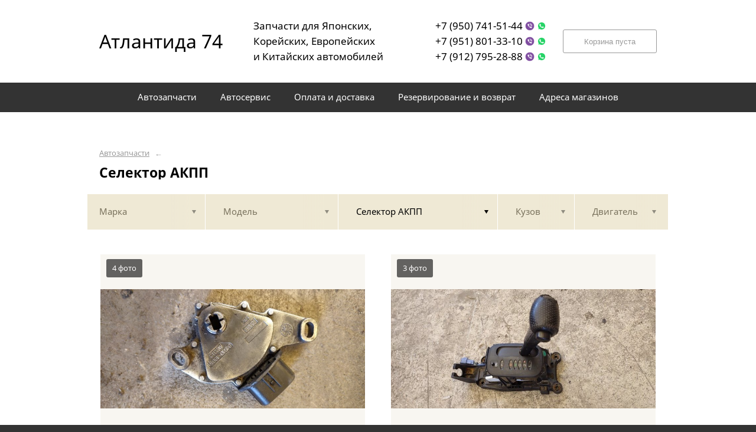

--- FILE ---
content_type: text/html; charset=UTF-8
request_url: https://atlantida174.ru/vse-marki/vse-modeli/selektor-akpp/
body_size: 29237
content:
<!DOCTYPE html>
<html lang="ru">
<head>
    <title>Селектор АКПП</title>
    <meta charset="utf-8">

    <!--meta http-equiv="Cache-Control" content="no-cache, no-store, must-revalidate" />
    <meta http-equiv="Pragma" content="no-cache" />
    <meta http-equiv="Expires" content="0" /-->

                <meta name="description" content="Селектор АКПП – контрактные запчасти в наличии. Гарантия!" />
    

    
                        
    <meta name="viewport" content="width=device-width, maximum-scale=1.0">

    
                        
    <!-- <script src="https://ajax.googleapis.com/ajax/libs/jquery/1.11.3/jquery.min.js"></script> -->
    <script src="/js/jquery-1.11.3.min.js"></script>

    <!--[if lt IE 9]>
    <script src="/js/html5shiv.js"></script>
    <script type="text/javascript" src="/js/iefix.js"></script>

    <link rel="stylesheet" type="text/css" href="/css/iefix.css">
    <![endif]-->

    <!-- Add fancyBox -->
<!--    <link rel="stylesheet" href="/js/fancybox/jquery.fancybox.css?v=2.1.5" type="text/css" media="screen" />-->
<!--    <script type="text/javascript" src="/js/fancybox/jquery.fancybox.pack.js?v=2.1.5"></script>-->

    <link rel="stylesheet" type="text/css" href="/css/style.css?6">
    <link rel="stylesheet" type="text/css" href="/css/n.css">

    <link rel="stylesheet" href="/js/fancybox/jquery.fancybox.min.css" />
    <script src="/js/fancybox/jquery.fancybox.min.js"></script>
    
            <link rel="stylesheet" type="text/css" href="/custom/c350/custom.css?1571388792">
                <link rel="icon" sizes="16x16" href="/favicon.ico">
    


    
</head>
<body>
<div class="page__wrapper">
    <div class="page__content">

                    <section class="content">
                <div class="autoparts">
    <div class="page__layout page__layout_top">
                    <div class="breadcrumbs">
                                    <a href="/" class="breadcrumbs__link">Автозапчасти</a>
                    <span class="breadcrumbs__arrow">&larr;</span>
                
            </div>
        
        <h1 style="max-height: 25px; overflow: hidden">Селектор АКПП</h1>

            </div>

    
<div class="filter">
    <div class="page__layout">
        <div class="filter-table">
            <div class="filter-table_cell first">
                <div class="filter-table-tab" data-type="marks">
                    <span class="filter-table-tab__name">
                        Марка                    </span>
                </div>
            </div>

            <div class="filter-table_cell second">
                <div class="filter-table-tab" data-type="models">
                    <span class="filter-table-tab__name">
                        Модель                    </span>
                </div>
            </div>

            <div class="filter-table_cell third">
                <div class="filter-table-tab st-active" data-type="partnames">
                    <span class="filter-table-tab__name">
                        Селектор АКПП                    </span>
                </div>
            </div>

            <div class="filter-table_cell fourth">
                <div class="filter-table-tab" data-type="bodys">
                    <span class="filter-table-tab__name">
                        Кузов                    </span>
                </div>
            </div>

            <div class="filter-table_cell fifth">
                <div class="filter-table-tab" data-type="motors">
                    <span class="filter-table-tab__name">
                        Двигатель                    </span>
                </div>
            </div>
        </div>

        <div class="filter-popup">
            <div class="filter-box" data-type="marks">
                <div class="filter-box_cell">
                    <div class="filter-box-header" style="border: none; padding: 0; margin-top: -35px;">
                        <div class="filter-box-header_cell">
                            &nbsp;
                        </div>

                        <div class="filter-box-header_cell" align="right">
                        </div>
                    </div>

                    <div class="search-flex">
                                                                                                            <div class="search-flex_cell" style="width: auto">
                                <ul class="search-main">
                                                        <li>
                                <a href="/audi/" data-mark="audi" class="search-main__link">
                                    AUDI                                </a>
                            </li>
                                                                                                            <li>
                                <a href="/bmw/" data-mark="bmw" class="search-main__link">
                                    BMW                                </a>
                            </li>
                                                                                                            <li>
                                <a href="/chery/" data-mark="chery" class="search-main__link">
                                    CHERY                                </a>
                            </li>
                                                                                                            <li>
                                <a href="/chevrolet/" data-mark="chevrolet" class="search-main__link">
                                    CHEVROLET                                </a>
                            </li>
                                                                                                            <li>
                                <a href="/citroen/" data-mark="citroen" class="search-main__link">
                                    CITROEN                                </a>
                            </li>
                                                                                                            <li>
                                <a href="/daewoo/" data-mark="daewoo" class="search-main__link">
                                    DAEWOO                                </a>
                            </li>
                                                            </ul>
                                </div>
                                                                                                                <div class="search-flex_cell" style="width: auto">
                                <ul class="search-main">
                                                        <li>
                                <a href="/daihatsu/" data-mark="daihatsu" class="search-main__link">
                                    DAIHATSU                                </a>
                            </li>
                                                                                                            <li>
                                <a href="/ford/" data-mark="ford" class="search-main__link">
                                    FORD                                </a>
                            </li>
                                                                                                            <li>
                                <a href="/geely/" data-mark="geely" class="search-main__link">
                                    GEELY                                </a>
                            </li>
                                                                                                            <li>
                                <a href="/great-wall/" data-mark="great-wall" class="search-main__link">
                                    GREAT WALL                                </a>
                            </li>
                                                                                                            <li>
                                <a href="/honda/" data-mark="honda" class="search-main__link">
                                    HONDA                                </a>
                            </li>
                                                                                                            <li>
                                <a href="/hyundai/" data-mark="hyundai" class="search-main__link">
                                    HYUNDAI                                </a>
                            </li>
                                                            </ul>
                                </div>
                                                                                                                <div class="search-flex_cell" style="width: auto">
                                <ul class="search-main">
                                                        <li>
                                <a href="/infiniti/" data-mark="infiniti" class="search-main__link">
                                    INFINITI                                </a>
                            </li>
                                                                                                            <li>
                                <a href="/jeep/" data-mark="jeep" class="search-main__link">
                                    JEEP                                </a>
                            </li>
                                                                                                            <li>
                                <a href="/kia/" data-mark="kia" class="search-main__link">
                                    KIA                                </a>
                            </li>
                                                                                                            <li>
                                <a href="/lada/" data-mark="lada" class="search-main__link">
                                    LADA                                </a>
                            </li>
                                                                                                            <li>
                                <a href="/lexus/" data-mark="lexus" class="search-main__link">
                                    LEXUS                                </a>
                            </li>
                                                                                                            <li>
                                <a href="/lifan/" data-mark="lifan" class="search-main__link">
                                    LIFAN                                </a>
                            </li>
                                                            </ul>
                                </div>
                                                                                                                <div class="search-flex_cell" style="width: auto">
                                <ul class="search-main">
                                                        <li>
                                <a href="/mazda/" data-mark="mazda" class="search-main__link">
                                    MAZDA                                </a>
                            </li>
                                                                                                            <li>
                                <a href="/mercedes-benz/" data-mark="mercedes-benz" class="search-main__link">
                                    MERCEDES-BENZ                                </a>
                            </li>
                                                                                                            <li>
                                <a href="/mitsubishi/" data-mark="mitsubishi" class="search-main__link">
                                    MITSUBISHI                                </a>
                            </li>
                                                                                                            <li>
                                <a href="/nissan/" data-mark="nissan" class="search-main__link">
                                    NISSAN                                </a>
                            </li>
                                                                                                            <li>
                                <a href="/omoda/" data-mark="omoda" class="search-main__link">
                                    OMODA                                </a>
                            </li>
                                                                                                            <li>
                                <a href="/opel/" data-mark="opel" class="search-main__link">
                                    OPEL                                </a>
                            </li>
                                                            </ul>
                                </div>
                                                                                                                <div class="search-flex_cell" style="width: auto">
                                <ul class="search-main">
                                                        <li>
                                <a href="/renault/" data-mark="renault" class="search-main__link">
                                    RENAULT                                </a>
                            </li>
                                                                                                            <li>
                                <a href="/skoda/" data-mark="skoda" class="search-main__link">
                                    SKODA                                </a>
                            </li>
                                                                                                            <li>
                                <a href="/ssang-yong/" data-mark="ssang-yong" class="search-main__link">
                                    SSANG YONG                                </a>
                            </li>
                                                                                                            <li>
                                <a href="/subaru/" data-mark="subaru" class="search-main__link">
                                    SUBARU                                </a>
                            </li>
                                                                                                            <li>
                                <a href="/suzuki/" data-mark="suzuki" class="search-main__link">
                                    SUZUKI                                </a>
                            </li>
                                                                                                            <li>
                                <a href="/toyota/" data-mark="toyota" class="search-main__link">
                                    TOYOTA                                </a>
                            </li>
                                                            </ul>
                                </div>
                                                                                                                <div class="search-flex_cell" style="width: auto">
                                <ul class="search-main">
                                                        <li>
                                <a href="/volkswagen/" data-mark="volkswagen" class="search-main__link">
                                    VOLKSWAGEN                                </a>
                            </li>
                                                                                                            <li>
                                <a href="/volvo/" data-mark="volvo" class="search-main__link">
                                    VOLVO                                </a>
                            </li>
                                                            </ul>
                                </div>
                                                                        </div>

                </div>
            </div>

            <div class="filter-box" data-type="models">
                <div class="filter-box_cell">

                                            <div class="filter-box-header" style="padding: 0; border: 0;">
                        Выберите марку прежде чем выбрать модель
                        </div>
                    

                                    </div>
            </div>

            <div class="filter-box js-partnames" data-type="partnames" style="min-width: 580px;">
                <div class="filter-box_cell">
                    

                    <div class="filter-box-header non-border" style="/*display:none*/">
                        <div class="filter-box-header_cell" style="visibility: hidden">
                            <div class="search-type">
                                <div class="search-type_item cat"></div>
                                <div class="search-type_item all st-active"></div>
                            </div>
                        </div>
                    </div>



                    <div class="filter-flex">
                        <div class="search-toggle">
                                                            <div class="search-toggle-frame" style="/*display: block;*/">
                                    <div class="search-flex">

                                                                                                                                    <div class="search-flex_cell">
                                            
                                            <span class="search-list__title">Другие запчасти</span>

                                            <ul class="search-list">
                                                                                                    <li class="search-list_item">
                                                        <a href="/vse-marki/vse-modeli/valvematic/" class="search-list__link">
                                                            <b>Valvematic</b>                                                         </a>
                                                    </li>
                                                                                                    <li class="search-list_item">
                                                        <a href="/vse-marki/vse-modeli/absorber/" class="search-list__link">
                                                            <b>Абсорбер</b>                                                         </a>
                                                    </li>
                                                                                                    <li class="search-list_item">
                                                        <a href="/vse-marki/vse-modeli/absorber-vozdushnyy/" class="search-list__link">
                                                            <b>Абсорбер воздушный</b>                                                         </a>
                                                    </li>
                                                                                                    <li class="search-list_item">
                                                        <a href="/vse-marki/vse-modeli/adsorber/" class="search-list__link">
                                                            <b>Адсорбер</b>                                                         </a>
                                                    </li>
                                                                                                    <li class="search-list_item">
                                                        <a href="/vse-marki/vse-modeli/aktuator/" class="search-list__link">
                                                            <b>Актуатор</b>                                                         </a>
                                                    </li>
                                                                                                    <li class="search-list_item">
                                                        <a href="/vse-marki/vse-modeli/aktuator-amortizatora/" class="search-list__link">
                                                            <b>Актуатор амортизатора</b>                                                         </a>
                                                    </li>
                                                                                                    <li class="search-list_item">
                                                        <a href="/vse-marki/vse-modeli/aktuator-vybora-peredach/" class="search-list__link">
                                                            <b>Актуатор выбора передач</b>                                                         </a>
                                                    </li>
                                                                                                    <li class="search-list_item">
                                                        <a href="/vse-marki/vse-modeli/antenna-immobilayzera/" class="search-list__link">
                                                            <b>Антенна иммобилайзера</b>                                                         </a>
                                                    </li>
                                                                                                    <li class="search-list_item">
                                                        <a href="/vse-marki/vse-modeli/balansir/" class="search-list__link">
                                                            <b>Балансир</b>                                                         </a>
                                                    </li>
                                                                                                    <li class="search-list_item">
                                                        <a href="/vse-marki/vse-modeli/balka-podradiatornaya/" class="search-list__link">
                                                            <b>Балка подрадиаторная</b>                                                         </a>
                                                    </li>
                                                                                                    <li class="search-list_item">
                                                        <a href="/vse-marki/vse-modeli/baraban-akpp/" class="search-list__link">
                                                            <b>Барабан АКПП</b>                                                         </a>
                                                    </li>
                                                                                                    <li class="search-list_item">
                                                        <a href="/vse-marki/vse-modeli/bachok-rezonatora/" class="search-list__link">
                                                            <b>Бачок резонатора</b>                                                         </a>
                                                    </li>
                                                                                                    <li class="search-list_item">
                                                        <a href="/vse-marki/vse-modeli/benzobak/" class="search-list__link">
                                                            <b>Бензобак</b>                                                         </a>
                                                    </li>
                                                                                                    <li class="search-list_item">
                                                        <a href="/vse-marki/vse-modeli/benzoprovod/" class="search-list__link">
                                                            <b>Бензопровод</b>                                                         </a>
                                                    </li>
                                                                                                    <li class="search-list_item">
                                                        <a href="/vse-marki/vse-modeli/blok-airbag/" class="search-list__link">
                                                            <b>Блок airbag</b>                                                         </a>
                                                    </li>
                                                                                                    <li class="search-list_item">
                                                        <a href="/vse-marki/vse-modeli/blok-usb/" class="search-list__link">
                                                            <b>Блок usb</b>                                                         </a>
                                                    </li>
                                                                                                    <li class="search-list_item">
                                                        <a href="/vse-marki/vse-modeli/blok-dvigatelya/" class="search-list__link">
                                                            <b>Блок двигателя</b>                                                         </a>
                                                    </li>
                                                                                                    <li class="search-list_item">
                                                        <a href="/vse-marki/vse-modeli/blok-komforta/" class="search-list__link">
                                                            <b>Блок комфорта</b>                                                         </a>
                                                    </li>
                                                                                                    <li class="search-list_item">
                                                        <a href="/vse-marki/vse-modeli/blok-podogreva-sideniy/" class="search-list__link">
                                                            <b>Блок подогрева сидений</b>                                                         </a>
                                                    </li>
                                                                                                    <li class="search-list_item">
                                                        <a href="/vse-marki/vse-modeli/blok-predohraniteley-salonnyy/" class="search-list__link">
                                                            <b>Блок предохранителей салонный</b>                                                         </a>
                                                    </li>
                                                                                                    <li class="search-list_item">
                                                        <a href="/vse-marki/vse-modeli/blok-toplivnogo-nasosa/" class="search-list__link">
                                                            <b>Блок топливного насоса</b>                                                         </a>
                                                    </li>
                                                                                                    <li class="search-list_item">
                                                        <a href="/vse-marki/vse-modeli/blok-upravleniya-dvermi/" class="search-list__link">
                                                            <b>Блок управления дверьми</b>                                                         </a>
                                                    </li>
                                                                                                    <li class="search-list_item">
                                                        <a href="/vse-marki/vse-modeli/blok-upravleniya-dvs/" class="search-list__link">
                                                            <b>Блок управления двс</b>                                                         </a>
                                                    </li>
                                                                                                    <li class="search-list_item">
                                                        <a href="/vse-marki/vse-modeli/blok-upravleniya-zerkalami/" class="search-list__link">
                                                            <b>Блок управления зеркалами</b>                                                         </a>
                                                    </li>
                                                                                                    <li class="search-list_item">
                                                        <a href="/vse-marki/vse-modeli/blok-upravleniya-parktronikom/" class="search-list__link">
                                                            <b>Блок управления парктроником</b>                                                         </a>
                                                    </li>
                                                                                                    <li class="search-list_item">
                                                        <a href="/vse-marki/vse-modeli/blok-upravleniya-polnym-privodom/" class="search-list__link">
                                                            <b>Блок управления полным приводом</b>                                                         </a>
                                                    </li>
                                                                                                    <li class="search-list_item">
                                                        <a href="/vse-marki/vse-modeli/blok-upravleniya-robotom/" class="search-list__link">
                                                            <b>Блок управления роботом</b>                                                         </a>
                                                    </li>
                                                                                                    <li class="search-list_item">
                                                        <a href="/vse-marki/vse-modeli/blok-upravleniya-svetom/" class="search-list__link">
                                                            <b>Блок управления светом</b>                                                         </a>
                                                    </li>
                                                                                                    <li class="search-list_item">
                                                        <a href="/vse-marki/vse-modeli/blok-upravleniya-elektrousilitelem/" class="search-list__link">
                                                            <b>Блок управления электроусилителем</b>                                                         </a>
                                                    </li>
                                                                                                    <li class="search-list_item">
                                                        <a href="/vse-marki/vse-modeli/blok-centralnogo-zamka/" class="search-list__link">
                                                            <b>Блок центрального замка</b>                                                         </a>
                                                    </li>
                                                                                                    <li class="search-list_item">
                                                        <a href="/vse-marki/vse-modeli/bolt/" class="search-list__link">
                                                            <b>Болт</b>                                                         </a>
                                                    </li>
                                                                                                    <li class="search-list_item">
                                                        <a href="/vse-marki/vse-modeli/bugel-kolenvala/" class="search-list__link">
                                                            <b>Бугель коленвала</b>                                                         </a>
                                                    </li>
                                                                                                    <li class="search-list_item">
                                                        <a href="/vse-marki/vse-modeli/vakuumnaya-trubka/" class="search-list__link">
                                                            <b>Вакуумная трубка</b>                                                         </a>
                                                    </li>
                                                                                                    <li class="search-list_item">
                                                        <a href="/vse-marki/vse-modeli/val/" class="search-list__link">
                                                            <b>Вал</b>                                                         </a>
                                                    </li>
                                                                                                    <li class="search-list_item">
                                                        <a href="/vse-marki/vse-modeli/val-akpp/" class="search-list__link">
                                                            <b>Вал АКПП</b>                                                         </a>
                                                    </li>
                                                                                                    <li class="search-list_item">
                                                        <a href="/vse-marki/vse-modeli/ventilyaciya-kryla/" class="search-list__link">
                                                            <b>Вентиляция крыла</b>                                                         </a>
                                                    </li>
                                                                                                    <li class="search-list_item">
                                                        <a href="/vse-marki/vse-modeli/vetroviki-komplekt/" class="search-list__link">
                                                            <b>Ветровики комплект</b>                                                         </a>
                                                    </li>
                                                                                                    <li class="search-list_item">
                                                        <a href="/vse-marki/vse-modeli/vilka-kpp/" class="search-list__link">
                                                            <b>Вилка КПП</b>                                                         </a>
                                                    </li>
                                                                                                    <li class="search-list_item">
                                                        <a href="/vse-marki/vse-modeli/vilka-scepleniya/" class="search-list__link">
                                                            <b>Вилка сцепления</b>                                                         </a>
                                                    </li>
                                                                                                    <li class="search-list_item">
                                                        <a href="/vse-marki/vse-modeli/vstavka-bagazhnika/" class="search-list__link">
                                                            <b>Вставка багажника</b>                                                         </a>
                                                    </li>
                                                                                                    <li class="search-list_item">
                                                        <a href="/vse-marki/vse-modeli/vtulka-razdatochnoy-korobki/" class="search-list__link">
                                                            <b>Втулка раздаточной коробки</b>                                                         </a>
                                                    </li>
                                                                                                    <li class="search-list_item">
                                                        <a href="/vse-marki/vse-modeli/vtyagivayuschee-rele-startera/" class="search-list__link">
                                                            <b>Втягивающее реле стартера</b>                                                         </a>
                                                    </li>
                                                                                                    <li class="search-list_item">
                                                        <a href="/vse-marki/vse-modeli/vysokovoltnaya-batareya/" class="search-list__link">
                                                            <b>Высоковольтная батарея</b>                                                         </a>
                                                    </li>
                                                                                                    <li class="search-list_item">
                                                        <a href="/vse-marki/vse-modeli/gayka/" class="search-list__link">
                                                            <b>Гайка</b>                                                         </a>
                                                    </li>
                                                                                                    <li class="search-list_item">
                                                        <a href="/vse-marki/vse-modeli/gidrotransformator-at/" class="search-list__link">
                                                            <b>Гидротрансформатор ат</b>                                                         </a>
                                                    </li>
                                                                                                    <li class="search-list_item">
                                                        <a href="/vse-marki/vse-modeli/gorlovina-bachka-omyvatelya/" class="search-list__link">
                                                            <b>Горловина бачка омывателя</b>                                                         </a>
                                                    </li>
                                                                                                    <li class="search-list_item">
                                                        <a href="/vse-marki/vse-modeli/gorlovina-benzobaka/" class="search-list__link">
                                                            <b>Горловина бензобака</b>                                                         </a>
                                                    </li>
                                                                                                    <li class="search-list_item">
                                                        <a href="/vse-marki/vse-modeli/gofra-vozdushnogo-filtra/" class="search-list__link">
                                                            <b>Гофра воздушного фильтра</b>                                                         </a>
                                                    </li>
                                                                                                    <li class="search-list_item">
                                                        <a href="/vse-marki/vse-modeli/granata/" class="search-list__link">
                                                            <b>Граната</b>                                                         </a>
                                                    </li>
                                                                                                    <li class="search-list_item">
                                                        <a href="/vse-marki/vse-modeli/datchik-airbag/" class="search-list__link">
                                                            <b>Датчик airbag</b>                                                         </a>
                                                    </li>
                                                                                                    <li class="search-list_item">
                                                        <a href="/vse-marki/vse-modeli/datchik-vvti/" class="search-list__link">
                                                            <b>Датчик vvti</b>                                                         </a>
                                                    </li>
                                                                                                    <li class="search-list_item">
                                                        <a href="/vse-marki/vse-modeli/datchik-absolyutnogo-davleniya/" class="search-list__link">
                                                            <b>Датчик абсолютного давления</b>                                                         </a>
                                                    </li>
                                                                                                    <li class="search-list_item">
                                                        <a href="/vse-marki/vse-modeli/datchik-aktuatora/" class="search-list__link">
                                                            <b>Датчик актуатора</b>                                                         </a>
                                                    </li>
                                                                                                    <li class="search-list_item">
                                                        <a href="/vse-marki/vse-modeli/datchik-vakuumnyy/" class="search-list__link">
                                                            <b>Датчик вакуумный</b>                                                         </a>
                                                    </li>
                                                                                                    <li class="search-list_item">
                                                        <a href="/vse-marki/vse-modeli/datchik-vysoty-dorozhnogo-prosveta/" class="search-list__link">
                                                            <b>Датчик высоты дорожного просвета</b>                                                         </a>
                                                    </li>
                                                                                                    <li class="search-list_item">
                                                        <a href="/vse-marki/vse-modeli/datchik-gidrousilitelya/" class="search-list__link">
                                                            <b>Датчик гидроусилителя</b>                                                         </a>
                                                    </li>
                                                                                                    <li class="search-list_item">
                                                        <a href="/vse-marki/vse-modeli/datchik-davleniya-vyhlopnyh-gazov/" class="search-list__link">
                                                            <b>Датчик давления выхлопных газов</b>                                                         </a>
                                                    </li>
                                                                                                    <li class="search-list_item">
                                                        <a href="/vse-marki/vse-modeli/datchik-davleniya-kondicionera/" class="search-list__link">
                                                            <b>Датчик давления кондиционера</b>                                                         </a>
                                                    </li>
                                                                                                    <li class="search-list_item">
                                                        <a href="/vse-marki/vse-modeli/datchik-davleniya-masla/" class="search-list__link">
                                                            <b>Датчик давления масла</b>                                                         </a>
                                                    </li>
                                                                                                    <li class="search-list_item">
                                                        <a href="/vse-marki/vse-modeli/datchik-davleniya-topliva/" class="search-list__link">
                                                            <b>Датчик давления топлива</b>                                                         </a>
                                                    </li>
                                                                                                    <li class="search-list_item">
                                                        <a href="/vse-marki/vse-modeli/datchik-detonacii/" class="search-list__link">
                                                            <b>Датчик детонации</b>                                                         </a>
                                                    </li>
                                                                                                    <li class="search-list_item">
                                                        <a href="/vse-marki/vse-modeli/datchik-dozhdya/" class="search-list__link">
                                                            <b>Датчик дождя</b>                                                         </a>
                                                    </li>
                                                                                                    <li class="search-list_item">
                                                        <a href="/vse-marki/vse-modeli/datchik-dorozhnogo-prosveta/" class="search-list__link">
                                                            <b>Датчик дорожного просвета</b>                                                         </a>
                                                    </li>
                                                                                                    <li class="search-list_item">
                                                        <a href="/vse-marki/vse-modeli/datchik-drosselnoy-zaslonki/" class="search-list__link">
                                                            <b>Датчик дроссельной заслонки</b>                                                         </a>
                                                    </li>
                                                                                                    <li class="search-list_item">
                                                        <a href="/vse-marki/vse-modeli/datchik-zadnego-hoda/" class="search-list__link">
                                                            <b>Датчик заднего хода</b>                                                         </a>
                                                    </li>
                                                                                                    <li class="search-list_item">
                                                        <a href="/vse-marki/vse-modeli/datchik-klimat-kontrolya/" class="search-list__link">
                                                            <b>Датчик климат контроля</b>                                                         </a>
                                                    </li>
                                                                                                    <li class="search-list_item">
                                                        <a href="/vse-marki/vse-modeli/datchik-kolenvala/" class="search-list__link">
                                                            <b>Датчик коленвала</b>                                                         </a>
                                                    </li>
                                                                                                    <li class="search-list_item">
                                                        <a href="/vse-marki/vse-modeli/datchik-kondicionera/" class="search-list__link">
                                                            <b>Датчик кондиционера</b>                                                         </a>
                                                    </li>
                                                                                                    <li class="search-list_item">
                                                        <a href="/vse-marki/vse-modeli/datchik-kursovoy-ustoychivosti/" class="search-list__link">
                                                            <b>Датчик курсовой устойчивости</b>                                                         </a>
                                                    </li>
                                                                                                    <li class="search-list_item">
                                                        <a href="/vse-marki/vse-modeli/datchik-obema/" class="search-list__link">
                                                            <b>Датчик объема</b>                                                         </a>
                                                    </li>
                                                                                                    <li class="search-list_item">
                                                        <a href="/vse-marki/vse-modeli/datchik-parkovki/" class="search-list__link">
                                                            <b>Датчик парковки</b>                                                         </a>
                                                    </li>
                                                                                                    <li class="search-list_item">
                                                        <a href="/vse-marki/vse-modeli/datchik-pedali-tormoza/" class="search-list__link">
                                                            <b>Датчик педали тормоза</b>                                                         </a>
                                                    </li>
                                                                                                    <li class="search-list_item">
                                                        <a href="/vse-marki/vse-modeli/datchik-polozheniya-selektora-akpp/" class="search-list__link">
                                                            <b>Датчик положения селектора АКПП</b>                                                         </a>
                                                    </li>
                                                                                                    <li class="search-list_item">
                                                        <a href="/vse-marki/vse-modeli/datchik-raspredvala/" class="search-list__link">
                                                            <b>Датчик распредвала</b>                                                         </a>
                                                    </li>
                                                                                                    <li class="search-list_item">
                                                        <a href="/vse-marki/vse-modeli/datchik-rashoda-vozduha/" class="search-list__link">
                                                            <b>Датчик расхода воздуха</b>                                                         </a>
                                                    </li>
                                                                                                    <li class="search-list_item">
                                                        <a href="/vse-marki/vse-modeli/datchik-sveta/" class="search-list__link">
                                                            <b>Датчик света</b>                                                         </a>
                                                    </li>
                                                                                                    <li class="search-list_item">
                                                        <a href="/vse-marki/vse-modeli/datchik-skorosti/" class="search-list__link">
                                                            <b>Датчик скорости</b>                                                         </a>
                                                    </li>
                                                                                                    <li class="search-list_item">
                                                        <a href="/vse-marki/vse-modeli/datchik-stop-signala/" class="search-list__link">
                                                            <b>Датчик стоп сигнала</b>                                                         </a>
                                                    </li>
                                                                                                    <li class="search-list_item">
                                                        <a href="/vse-marki/vse-modeli/datchik-scepleniya/" class="search-list__link">
                                                            <b>Датчик сцепления</b>                                                         </a>
                                                    </li>
                                                                                                    <li class="search-list_item">
                                                        <a href="/vse-marki/vse-modeli/datchik-temperatury/" class="search-list__link">
                                                            <b>Датчик температуры</b>                                                         </a>
                                                    </li>
                                                                                                    <li class="search-list_item">
                                                        <a href="/vse-marki/vse-modeli/datchik-topliva/" class="search-list__link">
                                                            <b>Датчик топлива</b>                                                         </a>
                                                    </li>
                                                                                                    <li class="search-list_item">
                                                        <a href="/vse-marki/vse-modeli/datchik-tormoza/" class="search-list__link">
                                                            <b>Датчик тормоза</b>                                                         </a>
                                                    </li>
                                                                                                    <li class="search-list_item">
                                                        <a href="/vse-marki/vse-modeli/datchik-udara/" class="search-list__link">
                                                            <b>Датчик удара</b>                                                         </a>
                                                    </li>
                                                                                                    <li class="search-list_item">
                                                        <a href="/vse-marki/vse-modeli/datchik-urovnya-topliva/" class="search-list__link">
                                                            <b>Датчик уровня топлива</b>                                                         </a>
                                                    </li>
                                                                                                    <li class="search-list_item">
                                                        <a href="/vse-marki/vse-modeli/datchik-holostogo-hoda/" class="search-list__link">
                                                            <b>Датчик холостого хода</b>                                                         </a>
                                                    </li>
                                                                                                    <li class="search-list_item">
                                                        <a href="/vse-marki/vse-modeli/derzhatel-dvornika/" class="search-list__link">
                                                            <b>Держатель дворника</b>                                                         </a>
                                                    </li>
                                                                                                    <li class="search-list_item">
                                                        <a href="/vse-marki/vse-modeli/derzhatel-kapota/" class="search-list__link">
                                                            <b>Держатель капота</b>                                                         </a>
                                                    </li>
                                                                                                    <li class="search-list_item">
                                                        <a href="/vse-marki/vse-modeli/deflektor-radiatora/" class="search-list__link">
                                                            <b>Дефлектор радиатора</b>                                                         </a>
                                                    </li>
                                                                                                    <li class="search-list_item">
                                                        <a href="/vse-marki/vse-modeli/dinamik/" class="search-list__link">
                                                            <b>Динамик</b>                                                         </a>
                                                    </li>
                                                                                                    <li class="search-list_item">
                                                        <a href="/vse-marki/vse-modeli/disk-shtampovannyy/" class="search-list__link">
                                                            <b>Диск штампованный</b>                                                         </a>
                                                    </li>
                                                                                                    <li class="search-list_item">
                                                        <a href="/vse-marki/vse-modeli/differencial/" class="search-list__link">
                                                            <b>Дифференциал</b>                                                         </a>
                                                    </li>
                                                                                                    <li class="search-list_item">
                                                        <a href="/vse-marki/vse-modeli/dokatka/" class="search-list__link">
                                                            <b>Докатка</b>                                                         </a>
                                                    </li>
                                                                                                    <li class="search-list_item">
                                                        <a href="/vse-marki/vse-modeli/droselnaya-zaslonka/" class="search-list__link">
                                                            <b>Дросельная заслонка</b>                                                         </a>
                                                    </li>
                                                                                                    <li class="search-list_item">
                                                        <a href="/vse-marki/vse-modeli/drosselnaya-zaslonka/" class="search-list__link">
                                                            <b>Дроссельная заслонка</b>                                                         </a>
                                                    </li>
                                                                                                    <li class="search-list_item">
                                                        <a href="/vse-marki/vse-modeli/zhabo/" class="search-list__link">
                                                            <b>Жабо</b>                                                         </a>
                                                    </li>
                                                                                                    <li class="search-list_item">
                                                        <a href="/vse-marki/vse-modeli/zaglushka-salonnogo-filtra/" class="search-list__link">
                                                            <b>Заглушка салонного фильтра</b>                                                         </a>
                                                    </li>
                                                                                                    <li class="search-list_item">
                                                        <a href="/vse-marki/vse-modeli/zadnyaya-kryshka-kpp/" class="search-list__link">
                                                            <b>Задняя крышка КПП</b>                                                         </a>
                                                    </li>
                                                                                                    <li class="search-list_item">
                                                        <a href="/vse-marki/vse-modeli/zadnyaya-chast-avtomobilya/" class="search-list__link">
                                                            <b>Задняя часть автомобиля</b>                                                         </a>
                                                    </li>
                                                                                                    <li class="search-list_item">
                                                        <a href="/vse-marki/vse-modeli/zazhim-tormozov/" class="search-list__link">
                                                            <b>Зажим тормозов</b>                                                         </a>
                                                    </li>
                                                                                                    <li class="search-list_item">
                                                        <a href="/vse-marki/vse-modeli/zvukovoy-zummer/" class="search-list__link">
                                                            <b>Звуковой зуммер</b>                                                         </a>
                                                    </li>
                                                                                                    <li class="search-list_item">
                                                        <a href="/vse-marki/vse-modeli/zvukovoy-signal/" class="search-list__link">
                                                            <b>Звуковой сигнал</b>                                                         </a>
                                                    </li>
                                                                                                    <li class="search-list_item">
                                                        <a href="/vse-marki/vse-modeli/zerkalnyy-element/" class="search-list__link">
                                                            <b>Зеркальный элемент</b>                                                         </a>
                                                    </li>
                                                                                                    <li class="search-list_item">
                                                        <a href="/vse-marki/vse-modeli/immobilayzer/" class="search-list__link">
                                                            <b>Иммобилайзер</b>                                                         </a>
                                                    </li>
                                                                                                    <li class="search-list_item">
                                                        <a href="/vse-marki/vse-modeli/invertor/" class="search-list__link">
                                                            <b>Инвертор</b>                                                         </a>
                                                    </li>
                                                                                                    <li class="search-list_item">
                                                        <a href="/vse-marki/vse-modeli/klapan/" class="search-list__link">
                                                            <b>Клапан</b>                                                         </a>
                                                    </li>
                                                                                                    <li class="search-list_item">
                                                        <a href="/vse-marki/vse-modeli/klapan-egr/" class="search-list__link">
                                                            <b>Клапан egr</b>                                                         </a>
                                                    </li>
                                                                                                    <li class="search-list_item">
                                                        <a href="/vse-marki/vse-modeli/klapan-adsorbera/" class="search-list__link">
                                                            <b>Клапан адсорбера</b>                                                         </a>
                                                    </li>
                                                                                                    <li class="search-list_item">
                                                        <a href="/vse-marki/vse-modeli/klapan-vakuumnyy/" class="search-list__link">
                                                            <b>Клапан вакуумный</b>                                                         </a>
                                                    </li>
                                                                                                    <li class="search-list_item">
                                                        <a href="/vse-marki/vse-modeli/klapan-karternyh-gazov/" class="search-list__link">
                                                            <b>Клапан картерных газов</b>                                                         </a>
                                                    </li>
                                                                                                    <li class="search-list_item">
                                                        <a href="/vse-marki/vse-modeli/klapan-kondicionera/" class="search-list__link">
                                                            <b>Клапан кондиционера</b>                                                         </a>
                                                    </li>
                                                                                                    <li class="search-list_item">
                                                        <a href="/vse-marki/vse-modeli/klapan-turbiny/" class="search-list__link">
                                                            <b>Клапан турбины</b>                                                         </a>
                                                    </li>
                                                                                                    <li class="search-list_item">
                                                        <a href="/vse-marki/vse-modeli/klapan-holostogo-hoda/" class="search-list__link">
                                                            <b>Клапан холостого хода</b>                                                         </a>
                                                    </li>
                                                                                                    <li class="search-list_item">
                                                        <a href="/vse-marki/vse-modeli/klapan-elektromagnitnyy/" class="search-list__link">
                                                            <b>Клапан электромагнитный</b>                                                         </a>
                                                    </li>
                                                                                                    <li class="search-list_item">
                                                        <a href="/vse-marki/vse-modeli/knopka-steklopodemnika/" class="search-list__link">
                                                            <b>Кнопка стеклоподъемника</b>                                                         </a>
                                                    </li>
                                                                                                    <li class="search-list_item">
                                                        <a href="/vse-marki/vse-modeli/knopki-prochie/" class="search-list__link">
                                                            <b>Кнопки прочие</b>                                                         </a>
                                                    </li>
                                                                                                    <li class="search-list_item">
                                                        <a href="/vse-marki/vse-modeli/knopki-steklopodemnikov/" class="search-list__link">
                                                            <b>Кнопки стеклоподъемников</b>                                                         </a>
                                                    </li>
                                                                                                    <li class="search-list_item">
                                                        <a href="/vse-marki/vse-modeli/kover-bagazhnika/" class="search-list__link">
                                                            <b>Ковер багажника</b>                                                         </a>
                                                    </li>
                                                                                                    <li class="search-list_item">
                                                        <a href="/vse-marki/vse-modeli/kovrik-bagazhnika/" class="search-list__link">
                                                            <b>Коврик багажника</b>                                                         </a>
                                                    </li>
                                                                                                    <li class="search-list_item">
                                                        <a href="/vse-marki/vse-modeli/kovriki-komplekt/" class="search-list__link">
                                                            <b>Коврики комплект</b>                                                         </a>
                                                    </li>
                                                                                                    <li class="search-list_item">
                                                        <a href="/vse-marki/vse-modeli/kozhuh-kpp/" class="search-list__link">
                                                            <b>Кожух КПП</b>                                                         </a>
                                                    </li>
                                                                                                    <li class="search-list_item">
                                                        <a href="/vse-marki/vse-modeli/kozhuh-rulevoy-kolonki/" class="search-list__link">
                                                            <b>Кожух рулевой колонки</b>                                                         </a>
                                                    </li>
                                                                                                    <li class="search-list_item">
                                                        <a href="/vse-marki/vse-modeli/kozhuh-stupicy/" class="search-list__link">
                                                            <b>Кожух ступицы</b>                                                         </a>
                                                    </li>
                                                                                                    <li class="search-list_item">
                                                        <a href="/vse-marki/vse-modeli/koleso/" class="search-list__link">
                                                            <b>Колесо</b>                                                         </a>
                                                    </li>
                                                                                                    <li class="search-list_item">
                                                        <a href="/vse-marki/vse-modeli/kolpak/" class="search-list__link">
                                                            <b>Колпак</b>                                                         </a>
                                                    </li>
                                                                                                    <li class="search-list_item">
                                                        <a href="/vse-marki/vse-modeli/kolpachki-maslosemnye/" class="search-list__link">
                                                            <b>Колпачки маслосъемные</b>                                                         </a>
                                                    </li>
                                                                                                    <li class="search-list_item">
                                                        <a href="/vse-marki/vse-modeli/kolca-porshnevye/" class="search-list__link">
                                                            <b>Кольца поршневые</b>                                                         </a>
                                                    </li>
                                                                                                    <li class="search-list_item">
                                                        <a href="/vse-marki/vse-modeli/kondensator/" class="search-list__link">
                                                            <b>Конденсатор</b>                                                         </a>
                                                    </li>
                                                                                                    <li class="search-list_item">
                                                        <a href="/vse-marki/vse-modeli/koncevik-dveri/" class="search-list__link">
                                                            <b>Концевик двери</b>                                                         </a>
                                                    </li>
                                                                                                    <li class="search-list_item">
                                                        <a href="/vse-marki/vse-modeli/korpus-akkumulyatora/" class="search-list__link">
                                                            <b>Корпус аккумулятора</b>                                                         </a>
                                                    </li>
                                                                                                    <li class="search-list_item">
                                                        <a href="/vse-marki/vse-modeli/korpus-akpp/" class="search-list__link">
                                                            <b>Корпус АКПП</b>                                                         </a>
                                                    </li>
                                                                                                    <li class="search-list_item">
                                                        <a href="/vse-marki/vse-modeli/korpus-benzonasosa/" class="search-list__link">
                                                            <b>Корпус бензонасоса</b>                                                         </a>
                                                    </li>
                                                                                                    <li class="search-list_item">
                                                        <a href="/vse-marki/vse-modeli/korpus-kpp/" class="search-list__link">
                                                            <b>Корпус КПП</b>                                                         </a>
                                                    </li>
                                                                                                    <li class="search-list_item">
                                                        <a href="/vse-marki/vse-modeli/korpus-maslyanogo-filtra/" class="search-list__link">
                                                            <b>Корпус масляного фильтра</b>                                                         </a>
                                                    </li>
                                                                                                    <li class="search-list_item">
                                                        <a href="/vse-marki/vse-modeli/korpus-termostata/" class="search-list__link">
                                                            <b>Корпус термостата</b>                                                         </a>
                                                    </li>
                                                                                                    <li class="search-list_item">
                                                        <a href="/vse-marki/vse-modeli/korrektor-fary/" class="search-list__link">
                                                            <b>Корректор фары</b>                                                         </a>
                                                    </li>
                                                                                                    <li class="search-list_item">
                                                        <a href="/vse-marki/vse-modeli/kreplenie-akpp/" class="search-list__link">
                                                            <b>Крепление АКПП</b>                                                         </a>
                                                    </li>
                                                                                                    <li class="search-list_item">
                                                        <a href="/vse-marki/vse-modeli/kreplenie-balki-podveski/" class="search-list__link">
                                                            <b>Крепление балки подвески</b>                                                         </a>
                                                    </li>
                                                                                                    <li class="search-list_item">
                                                        <a href="/vse-marki/vse-modeli/kreplenie-benzobaka/" class="search-list__link">
                                                            <b>Крепление бензобака</b>                                                         </a>
                                                    </li>
                                                                                                    <li class="search-list_item">
                                                        <a href="/vse-marki/vse-modeli/kreplenie-glushitelya/" class="search-list__link">
                                                            <b>Крепление глушителя</b>                                                         </a>
                                                    </li>
                                                                                                    <li class="search-list_item">
                                                        <a href="/vse-marki/vse-modeli/kreplenie-zapasnogo-kolesa/" class="search-list__link">
                                                            <b>Крепление запасного колеса</b>                                                         </a>
                                                    </li>
                                                                                                    <li class="search-list_item">
                                                        <a href="/vse-marki/vse-modeli/kreplenie-radiatora/" class="search-list__link">
                                                            <b>Крепление радиатора</b>                                                         </a>
                                                    </li>
                                                                                                    <li class="search-list_item">
                                                        <a href="/vse-marki/vse-modeli/kreplenie-stabilizatora/" class="search-list__link">
                                                            <b>Крепление стабилизатора</b>                                                         </a>
                                                    </li>
                                                                                                    <li class="search-list_item">
                                                        <a href="/vse-marki/vse-modeli/krysha/" class="search-list__link">
                                                            <b>Крыша</b>                                                         </a>
                                                    </li>
                                                                                                    <li class="search-list_item">
                                                        <a href="/vse-marki/vse-modeli/kryshka/" class="search-list__link">
                                                            <b>Крышка</b>                                                         </a>
                                                    </li>
                                                                                                    <li class="search-list_item">
                                                        <a href="/vse-marki/vse-modeli/kryshka-benzobaka/" class="search-list__link">
                                                            <b>Крышка бензобака</b>                                                         </a>
                                                    </li>
                                                                                                    <li class="search-list_item">
                                                        <a href="/vse-marki/vse-modeli/kryshka-bloka-predohraniteley/" class="search-list__link">
                                                            <b>Крышка блока предохранителей</b>                                                         </a>
                                                    </li>
                                                                                                    <li class="search-list_item">
                                                        <a href="/vse-marki/vse-modeli/kryshka-datchika-dozhdya/" class="search-list__link">
                                                            <b>Крышка датчика дождя</b>                                                         </a>
                                                    </li>
                                                                                                    <li class="search-list_item">
                                                        <a href="/vse-marki/vse-modeli/kryshka-maslozalivnoy-gorloviny/" class="search-list__link">
                                                            <b>Крышка маслозаливной горловины</b>                                                         </a>
                                                    </li>
                                                                                                    <li class="search-list_item">
                                                        <a href="/vse-marki/vse-modeli/kryshka-radiatora/" class="search-list__link">
                                                            <b>Крышка радиатора</b>                                                         </a>
                                                    </li>
                                                                                                    <li class="search-list_item">
                                                        <a href="/vse-marki/vse-modeli/kryshka-salnika/" class="search-list__link">
                                                            <b>Крышка сальника</b>                                                         </a>
                                                    </li>
                                                                                                    <li class="search-list_item">
                                                        <a href="/vse-marki/vse-modeli/kryshka-fary/" class="search-list__link">
                                                            <b>Крышка фары</b>                                                         </a>
                                                    </li>
                                                                                                    <li class="search-list_item">
                                                        <a href="/vse-marki/vse-modeli/kulisa-mkpp/" class="search-list__link">
                                                            <b>Кулиса мКПП</b>                                                         </a>
                                                    </li>
                                                                                                    <li class="search-list_item">
                                                        <a href="/vse-marki/vse-modeli/maslo-nasos-akpp/" class="search-list__link">
                                                            <b>Масло насос АКПП</b>                                                         </a>
                                                    </li>
                                                                                                    <li class="search-list_item">
                                                        <a href="/vse-marki/vse-modeli/mehanizm-ruchnika/" class="search-list__link">
                                                            <b>Механизм ручника</b>                                                         </a>
                                                    </li>
                                                                                                    <li class="search-list_item">
                                                        <a href="/vse-marki/vse-modeli/molding-kryshki-bagazhnika/" class="search-list__link">
                                                            <b>Молдинг крышки багажника</b>                                                         </a>
                                                    </li>
                                                                                                    <li class="search-list_item">
                                                        <a href="/vse-marki/vse-modeli/motor-omyvatelya/" class="search-list__link">
                                                            <b>Мотор омывателя</b>                                                         </a>
                                                    </li>
                                                                                                    <li class="search-list_item">
                                                        <a href="/vse-marki/vse-modeli/motorchik-ventilyatora-ohlazhdeniya/" class="search-list__link">
                                                            <b>Моторчик вентилятора охлаждения</b>                                                         </a>
                                                    </li>
                                                                                                    <li class="search-list_item">
                                                        <a href="/vse-marki/vse-modeli/motorchik-dvornika/" class="search-list__link">
                                                            <b>Моторчик дворника</b>                                                         </a>
                                                    </li>
                                                                                                    <li class="search-list_item">
                                                        <a href="/vse-marki/vse-modeli/motorchik-omyvatelya-far/" class="search-list__link">
                                                            <b>Моторчик омывателя фар</b>                                                         </a>
                                                    </li>
                                                                                                    <li class="search-list_item">
                                                        <a href="/vse-marki/vse-modeli/mufta-vvti/" class="search-list__link">
                                                            <b>Муфта vvti</b>                                                         </a>
                                                    </li>
                                                                                                    <li class="search-list_item">
                                                        <a href="/vse-marki/vse-modeli/mufta-grm/" class="search-list__link">
                                                            <b>Муфта грм</b>                                                         </a>
                                                    </li>
                                                                                                    <li class="search-list_item">
                                                        <a href="/vse-marki/vse-modeli/nakladka-dveri/" class="search-list__link">
                                                            <b>Накладка двери</b>                                                         </a>
                                                    </li>
                                                                                                    <li class="search-list_item">
                                                        <a href="/vse-marki/vse-modeli/nakladka-zerkala/" class="search-list__link">
                                                            <b>Накладка зеркала</b>                                                         </a>
                                                    </li>
                                                                                                    <li class="search-list_item">
                                                        <a href="/vse-marki/vse-modeli/nakladka-na-torpedo-nizhnyaya/" class="search-list__link">
                                                            <b>Накладка на торпедо нижняя</b>                                                         </a>
                                                    </li>
                                                                                                    <li class="search-list_item">
                                                        <a href="/vse-marki/vse-modeli/napolnenie-bampera/" class="search-list__link">
                                                            <b>Наполнение бампера</b>                                                         </a>
                                                    </li>
                                                                                                    <li class="search-list_item">
                                                        <a href="/vse-marki/vse-modeli/napravlyayuschaya-stekla/" class="search-list__link">
                                                            <b>Направляющая стекла</b>                                                         </a>
                                                    </li>
                                                                                                    <li class="search-list_item">
                                                        <a href="/vse-marki/vse-modeli/nasos-vakkumnyy/" class="search-list__link">
                                                            <b>Насос ваккумный</b>                                                         </a>
                                                    </li>
                                                                                                    <li class="search-list_item">
                                                        <a href="/vse-marki/vse-modeli/obshivka-bagazhnika/" class="search-list__link">
                                                            <b>Обшивка багажника</b>                                                         </a>
                                                    </li>
                                                                                                    <li class="search-list_item">
                                                        <a href="/vse-marki/vse-modeli/obshivka-dveri/" class="search-list__link">
                                                            <b>Обшивка двери</b>                                                         </a>
                                                    </li>
                                                                                                    <li class="search-list_item">
                                                        <a href="/vse-marki/vse-modeli/obshivka-kapota/" class="search-list__link">
                                                            <b>Обшивка капота</b>                                                         </a>
                                                    </li>
                                                                                                    <li class="search-list_item">
                                                        <a href="/vse-marki/vse-modeli/obshivka-pola/" class="search-list__link">
                                                            <b>Обшивка пола</b>                                                         </a>
                                                    </li>
                                                                                                    <li class="search-list_item">
                                                        <a href="/vse-marki/vse-modeli/organayzer/" class="search-list__link">
                                                            <b>Органайзер</b>                                                         </a>
                                                    </li>
                                                                                                    <li class="search-list_item">
                                                        <a href="/vse-marki/vse-modeli/osushitel-kondicionera/" class="search-list__link">
                                                            <b>Осушитель кондиционера</b>                                                         </a>
                                                    </li>
                                                                                                    <li class="search-list_item">
                                                        <a href="/vse-marki/vse-modeli/otboynik-kapota/" class="search-list__link">
                                                            <b>Отбойник капота</b>                                                         </a>
                                                    </li>
                                                                                                    <li class="search-list_item">
                                                        <a href="/vse-marki/vse-modeli/panel-zadnyaya/" class="search-list__link">
                                                            <b>Панель задняя</b>                                                         </a>
                                                    </li>
                                                                                                    <li class="search-list_item">
                                                        <a href="/vse-marki/vse-modeli/panel-priborov/" class="search-list__link">
                                                            <b>Панель приборов</b>                                                         </a>
                                                    </li>
                                                                                                    <li class="search-list_item">
                                                        <a href="/vse-marki/vse-modeli/pepelnica/" class="search-list__link">
                                                            <b>Пепельница</b>                                                         </a>
                                                    </li>
                                                                                                    <li class="search-list_item">
                                                        <a href="/vse-marki/vse-modeli/petlya-bagazhnika/" class="search-list__link">
                                                            <b>Петля багажника</b>                                                         </a>
                                                    </li>
                                                                                                    <li class="search-list_item">
                                                        <a href="/vse-marki/vse-modeli/petlya-dveri-verhnyaya/" class="search-list__link">
                                                            <b>Петля двери верхняя</b>                                                         </a>
                                                    </li>
                                                                                                    <li class="search-list_item">
                                                        <a href="/vse-marki/vse-modeli/petlya-dveri-nizhnyaya/" class="search-list__link">
                                                            <b>Петля двери нижняя</b>                                                         </a>
                                                    </li>
                                                                                                    <li class="search-list_item">
                                                        <a href="/vse-marki/vse-modeli/pechka/" class="search-list__link">
                                                            <b>Печка</b>                                                         </a>
                                                    </li>
                                                                                                    <li class="search-list_item">
                                                        <a href="/vse-marki/vse-modeli/planka-pod-fonar/" class="search-list__link">
                                                            <b>Планка под фонарь</b>                                                         </a>
                                                    </li>
                                                                                                    <li class="search-list_item">
                                                        <a href="/vse-marki/vse-modeli/plato-stop-signala/" class="search-list__link">
                                                            <b>Плато стоп сигнала</b>                                                         </a>
                                                    </li>
                                                                                                    <li class="search-list_item">
                                                        <a href="/vse-marki/vse-modeli/plafon-osvescheniya-salona/" class="search-list__link">
                                                            <b>Плафон освещения салона</b>                                                         </a>
                                                    </li>
                                                                                                    <li class="search-list_item">
                                                        <a href="/vse-marki/vse-modeli/ploschadka-pod-akkumulyator/" class="search-list__link">
                                                            <b>Площадка под аккумулятор</b>                                                         </a>
                                                    </li>
                                                                                                    <li class="search-list_item">
                                                        <a href="/vse-marki/vse-modeli/povorotnik-v-kryle/" class="search-list__link">
                                                            <b>Поворотник в крыле</b>                                                         </a>
                                                    </li>
                                                                                                    <li class="search-list_item">
                                                        <a href="/vse-marki/vse-modeli/povorotnik-na-zerkalo/" class="search-list__link">
                                                            <b>Поворотник на зеркало</b>                                                         </a>
                                                    </li>
                                                                                                    <li class="search-list_item">
                                                        <a href="/vse-marki/vse-modeli/podgolovnik/" class="search-list__link">
                                                            <b>Подголовник</b>                                                         </a>
                                                    </li>
                                                                                                    <li class="search-list_item">
                                                        <a href="/vse-marki/vse-modeli/podramnik/" class="search-list__link">
                                                            <b>Подрамник</b>                                                         </a>
                                                    </li>
                                                                                                    <li class="search-list_item">
                                                        <a href="/vse-marki/vse-modeli/podsvetka-bagazhnika/" class="search-list__link">
                                                            <b>Подсветка багажника</b>                                                         </a>
                                                    </li>
                                                                                                    <li class="search-list_item">
                                                        <a href="/vse-marki/vse-modeli/podsvetka-nomera/" class="search-list__link">
                                                            <b>Подсветка номера</b>                                                         </a>
                                                    </li>
                                                                                                    <li class="search-list_item">
                                                        <a href="/vse-marki/vse-modeli/podstavka-pod-akkumulyator/" class="search-list__link">
                                                            <b>Подставка под аккумулятор</b>                                                         </a>
                                                    </li>
                                                                                                    <li class="search-list_item">
                                                        <a href="/vse-marki/vse-modeli/podushka/" class="search-list__link">
                                                            <b>Подушка</b>                                                         </a>
                                                    </li>
                                                                                                    <li class="search-list_item">
                                                        <a href="/vse-marki/vse-modeli/podushka-kpp/" class="search-list__link">
                                                            <b>Подушка КПП</b>                                                         </a>
                                                    </li>
                                                                                                    <li class="search-list_item">
                                                        <a href="/vse-marki/vse-modeli/pol-bagazhnika/" class="search-list__link">
                                                            <b>Пол багажника</b>                                                         </a>
                                                    </li>
                                                                                                    <li class="search-list_item">
                                                        <a href="/vse-marki/vse-modeli/postel-raspredvala/" class="search-list__link">
                                                            <b>Постель распредвала</b>                                                         </a>
                                                    </li>
                                                                                                    <li class="search-list_item">
                                                        <a href="/vse-marki/vse-modeli/potolok/" class="search-list__link">
                                                            <b>Потолок</b>                                                         </a>
                                                    </li>
                                                                                                    <li class="search-list_item">
                                                        <a href="/vse-marki/vse-modeli/prikurivatel/" class="search-list__link">
                                                            <b>Прикуриватель</b>                                                         </a>
                                                    </li>
                                                                                                    <li class="search-list_item">
                                                        <a href="/vse-marki/vse-modeli/probka-benzobaka/" class="search-list__link">
                                                            <b>Пробка бензобака</b>                                                         </a>
                                                    </li>
                                                                                                    <li class="search-list_item">
                                                        <a href="/vse-marki/vse-modeli/provodka-akpp/" class="search-list__link">
                                                            <b>Проводка АКПП</b>                                                         </a>
                                                    </li>
                                                                                                    <li class="search-list_item">
                                                        <a href="/vse-marki/vse-modeli/provodka-bampera/" class="search-list__link">
                                                            <b>Проводка бампера</b>                                                         </a>
                                                    </li>
                                                                                                    <li class="search-list_item">
                                                        <a href="/vse-marki/vse-modeli/provodka-dveri/" class="search-list__link">
                                                            <b>Проводка двери</b>                                                         </a>
                                                    </li>
                                                                                                    <li class="search-list_item">
                                                        <a href="/vse-marki/vse-modeli/provodka-dveri-bagazhnika/" class="search-list__link">
                                                            <b>Проводка двери багажника</b>                                                         </a>
                                                    </li>
                                                                                                    <li class="search-list_item">
                                                        <a href="/vse-marki/vse-modeli/provodka-dvigatelya/" class="search-list__link">
                                                            <b>Проводка двигателя</b>                                                         </a>
                                                    </li>
                                                                                                    <li class="search-list_item">
                                                        <a href="/vse-marki/vse-modeli/provodka-zadnego-fonarya/" class="search-list__link">
                                                            <b>Проводка заднего фонаря</b>                                                         </a>
                                                    </li>
                                                                                                    <li class="search-list_item">
                                                        <a href="/vse-marki/vse-modeli/provodka-podkapotnaya/" class="search-list__link">
                                                            <b>Проводка подкапотная</b>                                                         </a>
                                                    </li>
                                                                                                    <li class="search-list_item">
                                                        <a href="/vse-marki/vse-modeli/provodka-podtorpednaya/" class="search-list__link">
                                                            <b>Проводка подторпедная</b>                                                         </a>
                                                    </li>
                                                                                                    <li class="search-list_item">
                                                        <a href="/vse-marki/vse-modeli/provodka-potolochnaya/" class="search-list__link">
                                                            <b>Проводка потолочная</b>                                                         </a>
                                                    </li>
                                                                                                    <li class="search-list_item">
                                                        <a href="/vse-marki/vse-modeli/provodka-salonnaya/" class="search-list__link">
                                                            <b>Проводка салонная</b>                                                         </a>
                                                    </li>
                                                                                                    <li class="search-list_item">
                                                        <a href="/vse-marki/vse-modeli/prokladka-pompy/" class="search-list__link">
                                                            <b>Прокладка помпы</b>                                                         </a>
                                                    </li>
                                                                                                    <li class="search-list_item">
                                                        <a href="/vse-marki/vse-modeli/promezhutochnyy-val/" class="search-list__link">
                                                            <b>Промежуточный вал</b>                                                         </a>
                                                    </li>
                                                                                                    <li class="search-list_item">
                                                        <a href="/vse-marki/vse-modeli/pylnik/" class="search-list__link">
                                                            <b>Пыльник</b>                                                         </a>
                                                    </li>
                                                                                                    <li class="search-list_item">
                                                        <a href="/vse-marki/vse-modeli/rabochiy-tormoznoy-cilindr/" class="search-list__link">
                                                            <b>Рабочий тормозной цилиндр</b>                                                         </a>
                                                    </li>
                                                                                                    <li class="search-list_item">
                                                        <a href="/vse-marki/vse-modeli/razem/" class="search-list__link">
                                                            <b>Разъем</b>                                                         </a>
                                                    </li>
                                                                                                    <li class="search-list_item">
                                                        <a href="/vse-marki/vse-modeli/rama/" class="search-list__link">
                                                            <b>Рама</b>                                                         </a>
                                                    </li>
                                                                                                    <li class="search-list_item">
                                                        <a href="/vse-marki/vse-modeli/ramka-zadnego-fonarya/" class="search-list__link">
                                                            <b>Рамка заднего фонаря</b>                                                         </a>
                                                    </li>
                                                                                                    <li class="search-list_item">
                                                        <a href="/vse-marki/vse-modeli/ramka-magnitofona/" class="search-list__link">
                                                            <b>Рамка магнитофона</b>                                                         </a>
                                                    </li>
                                                                                                    <li class="search-list_item">
                                                        <a href="/vse-marki/vse-modeli/rasporka-stoek/" class="search-list__link">
                                                            <b>Распорка стоек</b>                                                         </a>
                                                    </li>
                                                                                                    <li class="search-list_item">
                                                        <a href="/vse-marki/vse-modeli/rezistor-akpp/" class="search-list__link">
                                                            <b>Резистор АКПП</b>                                                         </a>
                                                    </li>
                                                                                                    <li class="search-list_item">
                                                        <a href="/vse-marki/vse-modeli/rezistor-ventilyatora-ohlazhdeniya/" class="search-list__link">
                                                            <b>Резистор вентилятора охлаждения</b>                                                         </a>
                                                    </li>
                                                                                                    <li class="search-list_item">
                                                        <a href="/vse-marki/vse-modeli/rezistor-pechki/" class="search-list__link">
                                                            <b>Резистор печки</b>                                                         </a>
                                                    </li>
                                                                                                    <li class="search-list_item">
                                                        <a href="/vse-marki/vse-modeli/rezonator-vozdushnogo-filtra/" class="search-list__link">
                                                            <b>Резонатор воздушного фильтра</b>                                                         </a>
                                                    </li>
                                                                                                    <li class="search-list_item">
                                                        <a href="/vse-marki/vse-modeli/rele/" class="search-list__link">
                                                            <b>Реле</b>                                                         </a>
                                                    </li>
                                                                                                    <li class="search-list_item">
                                                        <a href="/vse-marki/vse-modeli/rele-dvornikov/" class="search-list__link">
                                                            <b>Реле дворников</b>                                                         </a>
                                                    </li>
                                                                                                    <li class="search-list_item">
                                                        <a href="/vse-marki/vse-modeli/rulevaya-tyaga/" class="search-list__link">
                                                            <b>Рулевая тяга</b>                                                         </a>
                                                    </li>
                                                                                                    <li class="search-list_item">
                                                        <a href="/vse-marki/vse-modeli/rulevoy-nakonechnik/" class="search-list__link">
                                                            <b>Рулевой наконечник</b>                                                         </a>
                                                    </li>
                                                                                                    <li class="search-list_item">
                                                        <a href="/vse-marki/vse-modeli/ruchka-otkryvaniya-bagazhnika/" class="search-list__link">
                                                            <b>Ручка открывания багажника</b>                                                         </a>
                                                    </li>
                                                                                                    <li class="search-list_item">
                                                        <a href="/vse-marki/vse-modeli/ruchka-otkryvaniya-benzobaka/" class="search-list__link">
                                                            <b>Ручка открывания бензобака</b>                                                         </a>
                                                    </li>
                                                                                                    <li class="search-list_item">
                                                        <a href="/vse-marki/vse-modeli/ruchka-otkryvaniya-kapota/" class="search-list__link">
                                                            <b>Ручка открывания капота</b>                                                         </a>
                                                    </li>
                                                                                                    <li class="search-list_item">
                                                        <a href="/vse-marki/vse-modeli/ruchka-potolochnaya/" class="search-list__link">
                                                            <b>Ручка потолочная</b>                                                         </a>
                                                    </li>
                                                                                                    <li class="search-list_item">
                                                        <a href="/vse-marki/vse-modeli/ruchka-steklopodemnika/" class="search-list__link">
                                                            <b>Ручка стеклоподъемника</b>                                                         </a>
                                                    </li>
                                                                                                    <li class="search-list_item">
                                                        <a href="/vse-marki/vse-modeli/rychag-podveski-verhniy/" class="search-list__link">
                                                            <b>Рычаг подвески верхний</b>                                                         </a>
                                                    </li>
                                                                                                    <li class="search-list_item">
                                                        <a href="/vse-marki/vse-modeli/rychag-podveski-nizhniy/" class="search-list__link">
                                                            <b>Рычаг подвески нижний</b>                                                         </a>
                                                    </li>
                                                                                                    <li class="search-list_item">
                                                        <a href="/vse-marki/vse-modeli/rychag-sidenya/" class="search-list__link">
                                                            <b>Рычаг сиденья</b>                                                         </a>
                                                    </li>
                                                                                                    <li class="search-list_item">
                                                        <a href="/vse-marki/vse-modeli/saylentbloki-prochie/" class="search-list__link">
                                                            <b>Сайлентблоки прочие</b>                                                         </a>
                                                    </li>
                                                                                                    <li class="search-list_item">
                                                        <a href="/vse-marki/vse-modeli/salnik/" class="search-list__link">
                                                            <b>Сальник</b>                                                         </a>
                                                    </li>
                                                                                                    <li class="search-list_item">
                                                        <a href="/vse-marki/vse-modeli/svecha-nakala/" class="search-list__link">
                                                            <b>Свеча накала</b>                                                         </a>
                                                    </li>
                                                                                                    <li class="search-list_item">
                                                        <a href="/vse-marki/vse-modeli/servoprivod-pechki/" class="search-list__link">
                                                            <b>Сервопривод печки</b>                                                         </a>
                                                    </li>
                                                                                                    <li class="search-list_item">
                                                        <a href="/vse-marki/vse-modeli/sidene/" class="search-list__link">
                                                            <b>Сиденье</b>                                                         </a>
                                                    </li>
                                                                                                    <li class="search-list_item">
                                                        <a href="/vse-marki/vse-modeli/sidenya-komplekt/" class="search-list__link">
                                                            <b>Сиденья комплект</b>                                                         </a>
                                                    </li>
                                                                                                    <li class="search-list_item">
                                                        <a href="/vse-marki/vse-modeli/skoba-buksirovochnaya/" class="search-list__link">
                                                            <b>Скоба буксировочная</b>                                                         </a>
                                                    </li>
                                                                                                    <li class="search-list_item">
                                                        <a href="/vse-marki/vse-modeli/slivnaya-probka-radiatora/" class="search-list__link">
                                                            <b>Сливная пробка радиатора</b>                                                         </a>
                                                    </li>
                                                                                                    <li class="search-list_item">
                                                        <a href="/vse-marki/vse-modeli/steklo-dveri-zadney/" class="search-list__link">
                                                            <b>Стекло двери задней</b>                                                         </a>
                                                    </li>
                                                                                                    <li class="search-list_item">
                                                        <a href="/vse-marki/vse-modeli/steklo-zadnee/" class="search-list__link">
                                                            <b>Стекло заднее</b>                                                         </a>
                                                    </li>
                                                                                                    <li class="search-list_item">
                                                        <a href="/vse-marki/vse-modeli/stoyka-centralnaya/" class="search-list__link">
                                                            <b>Стойка центральная</b>                                                         </a>
                                                    </li>
                                                                                                    <li class="search-list_item">
                                                        <a href="/vse-marki/vse-modeli/teplovoy-ekran/" class="search-list__link">
                                                            <b>Тепловой экран</b>                                                         </a>
                                                    </li>
                                                                                                    <li class="search-list_item">
                                                        <a href="/vse-marki/vse-modeli/teploobmennik/" class="search-list__link">
                                                            <b>Теплообменник</b>                                                         </a>
                                                    </li>
                                                                                                    <li class="search-list_item">
                                                        <a href="/vse-marki/vse-modeli/termostat/" class="search-list__link">
                                                            <b>Термостат</b>                                                         </a>
                                                    </li>
                                                                                                    <li class="search-list_item">
                                                        <a href="/vse-marki/vse-modeli/tnvd/" class="search-list__link">
                                                            <b>ТНВД</b>                                                         </a>
                                                    </li>
                                                                                                    <li class="search-list_item">
                                                        <a href="/vse-marki/vse-modeli/toplivnaya-rampa/" class="search-list__link">
                                                            <b>Топливная рампа</b>                                                         </a>
                                                    </li>
                                                                                                    <li class="search-list_item">
                                                        <a href="/vse-marki/vse-modeli/toplivnaya-trubka/" class="search-list__link">
                                                            <b>Топливная трубка</b>                                                         </a>
                                                    </li>
                                                                                                    <li class="search-list_item">
                                                        <a href="/vse-marki/vse-modeli/tormoznoy-cilindr/" class="search-list__link">
                                                            <b>Тормозной цилиндр</b>                                                         </a>
                                                    </li>
                                                                                                    <li class="search-list_item">
                                                        <a href="/vse-marki/vse-modeli/torpedo/" class="search-list__link">
                                                            <b>Торпедо</b>                                                         </a>
                                                    </li>
                                                                                                    <li class="search-list_item">
                                                        <a href="/vse-marki/vse-modeli/trapeciya-dvornika/" class="search-list__link">
                                                            <b>Трапеция дворника</b>                                                         </a>
                                                    </li>
                                                                                                    <li class="search-list_item">
                                                        <a href="/vse-marki/vse-modeli/troynik-sistemy-ohlazhdeniya/" class="search-list__link">
                                                            <b>Тройник системы охлаждения</b>                                                         </a>
                                                    </li>
                                                                                                    <li class="search-list_item">
                                                        <a href="/vse-marki/vse-modeli/tros-akpp/" class="search-list__link">
                                                            <b>Трос АКПП</b>                                                         </a>
                                                    </li>
                                                                                                    <li class="search-list_item">
                                                        <a href="/vse-marki/vse-modeli/tros-bagazhnika/" class="search-list__link">
                                                            <b>Трос багажника</b>                                                         </a>
                                                    </li>
                                                                                                    <li class="search-list_item">
                                                        <a href="/vse-marki/vse-modeli/tros-dveri/" class="search-list__link">
                                                            <b>Трос двери</b>                                                         </a>
                                                    </li>
                                                                                                    <li class="search-list_item">
                                                        <a href="/vse-marki/vse-modeli/tros-scepleniya/" class="search-list__link">
                                                            <b>Трос сцепления</b>                                                         </a>
                                                    </li>
                                                                                                    <li class="search-list_item">
                                                        <a href="/vse-marki/vse-modeli/trubka-ohlazhdeniya/" class="search-list__link">
                                                            <b>Трубка охлаждения</b>                                                         </a>
                                                    </li>
                                                                                                    <li class="search-list_item">
                                                        <a href="/vse-marki/vse-modeli/trubka-ohlazhdeniya-gidrousilitelya/" class="search-list__link">
                                                            <b>Трубка охлаждения гидроусилителя</b>                                                         </a>
                                                    </li>
                                                                                                    <li class="search-list_item">
                                                        <a href="/vse-marki/vse-modeli/trubka-rulevoy-reyki/" class="search-list__link">
                                                            <b>Трубка рулевой рейки</b>                                                         </a>
                                                    </li>
                                                                                                    <li class="search-list_item">
                                                        <a href="/vse-marki/vse-modeli/trubka-scepleniya/" class="search-list__link">
                                                            <b>Трубка сцепления</b>                                                         </a>
                                                    </li>
                                                                                                    <li class="search-list_item">
                                                        <a href="/vse-marki/vse-modeli/trubka-tormoznaya/" class="search-list__link">
                                                            <b>Трубка тормозная</b>                                                         </a>
                                                    </li>
                                                                                                    <li class="search-list_item">
                                                        <a href="/vse-marki/vse-modeli/tyaga-podveski/" class="search-list__link">
                                                            <b>Тяга подвески</b>                                                         </a>
                                                    </li>
                                                                                                    <li class="search-list_item">
                                                        <a href="/vse-marki/vse-modeli/tyaga-rulevaya/" class="search-list__link">
                                                            <b>Тяга рулевая</b>                                                         </a>
                                                    </li>
                                                                                                    <li class="search-list_item">
                                                        <a href="/vse-marki/vse-modeli/uplotnitel-bagazhnika/" class="search-list__link">
                                                            <b>Уплотнитель багажника</b>                                                         </a>
                                                    </li>
                                                                                                    <li class="search-list_item">
                                                        <a href="/vse-marki/vse-modeli/uplotnitel-stekla/" class="search-list__link">
                                                            <b>Уплотнитель стекла</b>                                                         </a>
                                                    </li>
                                                                                                    <li class="search-list_item">
                                                        <a href="/vse-marki/vse-modeli/usilitel-zvuka/" class="search-list__link">
                                                            <b>Усилитель звука</b>                                                         </a>
                                                    </li>
                                                                                                    <li class="search-list_item">
                                                        <a href="/vse-marki/vse-modeli/usilitel-torpedo/" class="search-list__link">
                                                            <b>Усилитель торпедо</b>                                                         </a>
                                                    </li>
                                                                                                    <li class="search-list_item">
                                                        <a href="/vse-marki/vse-modeli/uspokoitel/" class="search-list__link">
                                                            <b>Успокоитель</b>                                                         </a>
                                                    </li>
                                                                                                    <li class="search-list_item">
                                                        <a href="/vse-marki/vse-modeli/fonar-zadniy/" class="search-list__link">
                                                            <b>Фонарь задний</b>                                                         </a>
                                                    </li>
                                                                                                    <li class="search-list_item">
                                                        <a href="/vse-marki/vse-modeli/forsunka-omyvatelya/" class="search-list__link">
                                                            <b>Форсунка омывателя</b>                                                         </a>
                                                    </li>
                                                                                                    <li class="search-list_item">
                                                        <a href="/vse-marki/vse-modeli/fortochka/" class="search-list__link">
                                                            <b>Форточка</b>                                                         </a>
                                                    </li>
                                                                                                    <li class="search-list_item">
                                                        <a href="/vse-marki/vse-modeli/chehol-sidenya/" class="search-list__link">
                                                            <b>Чехол сиденья</b>                                                         </a>
                                                    </li>
                                                                                                    <li class="search-list_item">
                                                        <a href="/vse-marki/vse-modeli/shatun/" class="search-list__link">
                                                            <b>Шатун</b>                                                         </a>
                                                    </li>
                                                                                                    <li class="search-list_item">
                                                        <a href="/vse-marki/vse-modeli/shesterenki/" class="search-list__link">
                                                            <b>Шестеренки</b>                                                         </a>
                                                    </li>
                                                                                                    <li class="search-list_item">
                                                        <a href="/vse-marki/vse-modeli/shesternya-kolenvala/" class="search-list__link">
                                                            <b>Шестерня коленвала</b>                                                         </a>
                                                    </li>
                                                                                                    <li class="search-list_item">
                                                        <a href="/vse-marki/vse-modeli/shesternya-raspredvala/" class="search-list__link">
                                                            <b>Шестерня распредвала</b>                                                         </a>
                                                    </li>
                                                                                                    <li class="search-list_item">
                                                        <a href="/vse-marki/vse-modeli/shkiv-gidrousilitelya/" class="search-list__link">
                                                            <b>Шкив гидроусилителя</b>                                                         </a>
                                                    </li>
                                                                                                    <li class="search-list_item">
                                                        <a href="/vse-marki/vse-modeli/shkiv-pompy/" class="search-list__link">
                                                            <b>Шкив помпы</b>                                                         </a>
                                                    </li>
                                                                                                    <li class="search-list_item">
                                                        <a href="/vse-marki/vse-modeli/shlang-absorbera/" class="search-list__link">
                                                            <b>Шланг абсорбера</b>                                                         </a>
                                                    </li>
                                                                                                    <li class="search-list_item">
                                                        <a href="/vse-marki/vse-modeli/shlang-vakuumnyy/" class="search-list__link">
                                                            <b>Шланг вакуумный</b>                                                         </a>
                                                    </li>
                                                                                                    <li class="search-list_item">
                                                        <a href="/vse-marki/vse-modeli/shlang-ohlazhdeniya-akpp/" class="search-list__link">
                                                            <b>Шланг охлаждения АКПП</b>                                                         </a>
                                                    </li>
                                                                                                    <li class="search-list_item">
                                                        <a href="/vse-marki/vse-modeli/shlang-pechki/" class="search-list__link">
                                                            <b>Шланг печки</b>                                                         </a>
                                                    </li>
                                                                                                    <li class="search-list_item">
                                                        <a href="/vse-marki/vse-modeli/shlang-sapuna/" class="search-list__link">
                                                            <b>Шланг сапуна</b>                                                         </a>
                                                    </li>
                                                                                                    <li class="search-list_item">
                                                        <a href="/vse-marki/vse-modeli/shrus-vnutrenniy/" class="search-list__link">
                                                            <b>Шрус внутренний</b>                                                         </a>
                                                    </li>
                                                                                                    <li class="search-list_item">
                                                        <a href="/vse-marki/vse-modeli/shteker-akpp/" class="search-list__link">
                                                            <b>Штекер АКПП</b>                                                         </a>
                                                    </li>
                                                                                                    <li class="search-list_item">
                                                        <a href="/vse-marki/vse-modeli/shtok-vybora-peredach/" class="search-list__link">
                                                            <b>Шток выбора передач</b>                                                         </a>
                                                    </li>
                                                                                                    <li class="search-list_item">
                                                        <a href="/vse-marki/vse-modeli/shtok-kpp/" class="search-list__link">
                                                            <b>Шток КПП</b>                                                         </a>
                                                    </li>
                                                                                                    <li class="search-list_item">
                                                        <a href="/vse-marki/vse-modeli/shumoizolyaciya/" class="search-list__link">
                                                            <b>Шумоизоляция</b>                                                         </a>
                                                    </li>
                                                                                                    <li class="search-list_item">
                                                        <a href="/vse-marki/vse-modeli/schup-maslyanyy/" class="search-list__link">
                                                            <b>Щуп масляный</b>                                                         </a>
                                                    </li>
                                                                                                    <li class="search-list_item">
                                                        <a href="/vse-marki/vse-modeli/elektroprivod-bagazhnika/" class="search-list__link">
                                                            <b>Электропривод багажника</b>                                                         </a>
                                                    </li>
                                                                                                    <li class="search-list_item">
                                                        <a href="/vse-marki/vse-modeli/elektrousilitel-rulya/" class="search-list__link">
                                                            <b>Электроусилитель руля</b>                                                         </a>
                                                    </li>
                                                                                            </ul>

                                                                                            </div>
                                                                                                                                                                                <div class="search-flex_cell">
                                            
                                            <span class="search-list__title">Детали салона</span>

                                            <ul class="search-list">
                                                                                                    <li class="search-list_item">
                                                        <a href="/vse-marki/vse-modeli/airbag-bokovoy/" class="search-list__link">
                                                            <b>Аирбаг боковой</b>                                                         </a>
                                                    </li>
                                                                                                    <li class="search-list_item">
                                                        <a href="/vse-marki/vse-modeli/airbag-na-rul/" class="search-list__link">
                                                            <b>Аирбаг на руль</b>                                                         </a>
                                                    </li>
                                                                                                    <li class="search-list_item">
                                                        <a href="/vse-marki/vse-modeli/airbag-passazhirskiy/" class="search-list__link">
                                                            <b>Аирбаг пассажирский</b>                                                         </a>
                                                    </li>
                                                                                                    <li class="search-list_item">
                                                        <a href="/vse-marki/vse-modeli/bardachok/" class="search-list__link">
                                                            <b>Бардачок</b>                                                         </a>
                                                    </li>
                                                                                                    <li class="search-list_item">
                                                        <a href="/vse-marki/vse-modeli/zerkalo-salona/" class="search-list__link">
                                                            <b>Зеркало салона</b>                                                         </a>
                                                    </li>
                                                                                                    <li class="search-list_item">
                                                        <a href="/vse-marki/vse-modeli/magnitofon/" class="search-list__link">
                                                            <b>Магнитофон</b>                                                         </a>
                                                    </li>
                                                                                                    <li class="search-list_item">
                                                        <a href="/vse-marki/vse-modeli/monitor/" class="search-list__link">
                                                            <b>Монитор</b>                                                         </a>
                                                    </li>
                                                                                                    <li class="search-list_item">
                                                        <a href="/vse-marki/vse-modeli/obshivka-salona/" class="search-list__link">
                                                            <b>Обшивка салона</b>                                                         </a>
                                                    </li>
                                                                                                    <li class="search-list_item">
                                                        <a href="/vse-marki/vse-modeli/pedal-gaza/" class="search-list__link">
                                                            <b>Педаль газа</b>                                                         </a>
                                                    </li>
                                                                                                    <li class="search-list_item">
                                                        <a href="/vse-marki/vse-modeli/pedal-scepleniya/" class="search-list__link">
                                                            <b>Педаль сцепления</b>                                                         </a>
                                                    </li>
                                                                                                    <li class="search-list_item">
                                                        <a href="/vse-marki/vse-modeli/pedal-tormoza/" class="search-list__link">
                                                            <b>Педаль тормоза</b>                                                         </a>
                                                    </li>
                                                                                                    <li class="search-list_item">
                                                        <a href="/vse-marki/vse-modeli/pereklyuchatel-dvornikov/" class="search-list__link">
                                                            <b>Переключатель дворников</b>                                                         </a>
                                                    </li>
                                                                                                    <li class="search-list_item">
                                                        <a href="/vse-marki/vse-modeli/pereklyuchatel-povorotov/" class="search-list__link">
                                                            <b>Переключатель поворотов</b>                                                         </a>
                                                    </li>
                                                                                                    <li class="search-list_item">
                                                        <a href="/vse-marki/vse-modeli/plastik-salona/" class="search-list__link">
                                                            <b>Пластик салона</b>                                                         </a>
                                                    </li>
                                                                                                    <li class="search-list_item">
                                                        <a href="/vse-marki/vse-modeli/podlokotnik/" class="search-list__link">
                                                            <b>Подлокотник</b>                                                         </a>
                                                    </li>
                                                                                                    <li class="search-list_item">
                                                        <a href="/vse-marki/vse-modeli/podrulevoy-pereklyuchatel/" class="search-list__link">
                                                            <b>Подрулевой переключатель</b>                                                         </a>
                                                    </li>
                                                                                                    <li class="search-list_item">
                                                        <a href="/vse-marki/vse-modeli/podstakannik/" class="search-list__link">
                                                            <b>Подстаканник</b>                                                         </a>
                                                    </li>
                                                                                                    <li class="search-list_item">
                                                        <a href="/vse-marki/vse-modeli/remen-bezopasnosti/" class="search-list__link">
                                                            <b>Ремень безопасности</b>                                                         </a>
                                                    </li>
                                                                                                    <li class="search-list_item">
                                                        <a href="/vse-marki/vse-modeli/rul/" class="search-list__link">
                                                            <b>Руль</b>                                                         </a>
                                                    </li>
                                                                                                    <li class="search-list_item">
                                                        <a href="/vse-marki/vse-modeli/ruchka-dveri-vnutrennyaya/" class="search-list__link">
                                                            <b>Ручка двери внутренняя</b>                                                         </a>
                                                    </li>
                                                                                                    <li class="search-list_item">
                                                        <a href="/vse-marki/vse-modeli/ruchka-kpp/" class="search-list__link">
                                                            <b>Ручка КПП</b>                                                         </a>
                                                    </li>
                                                                                                    <li class="search-list_item">
                                                        <a href="/vse-marki/vse-modeli/ruchka-ruchnogo-tormoza/" class="search-list__link">
                                                            <b>Ручка ручного тормоза</b>                                                         </a>
                                                    </li>
                                                                                                    <li class="search-list_item">
                                                        <a href="/vse-marki/vse-modeli/tros-spidometra/" class="search-list__link">
                                                            <b>Трос спидометра</b>                                                         </a>
                                                    </li>
                                                                                                    <li class="search-list_item">
                                                        <a href="/vse-marki/vse-modeli/trosik-akseleratora/" class="search-list__link">
                                                            <b>Тросик акселератора</b>                                                         </a>
                                                    </li>
                                                                                                    <li class="search-list_item">
                                                        <a href="/vse-marki/vse-modeli/centralnaya-konsol/" class="search-list__link">
                                                            <b>Центральная консоль</b>                                                         </a>
                                                    </li>
                                                                                                    <li class="search-list_item">
                                                        <a href="/vse-marki/vse-modeli/chasy/" class="search-list__link">
                                                            <b>Часы</b>                                                         </a>
                                                    </li>
                                                                                            </ul>

                                                                                                                                
                                            <span class="search-list__title">Трансмиссия</span>

                                            <ul class="search-list">
                                                                                                    <li class="search-list_item">
                                                        <a href="/vse-marki/vse-modeli/akpp/" class="search-list__link">
                                                            <b>АКПП</b>                                                         </a>
                                                    </li>
                                                                                                    <li class="search-list_item">
                                                        <a href="/vse-marki/vse-modeli/glavnyy-cilindr-scepleniya/" class="search-list__link">
                                                            <b>Главный цилиндр сцепления</b>                                                         </a>
                                                    </li>
                                                                                                    <li class="search-list_item">
                                                        <a href="/vse-marki/vse-modeli/disk-scepleniya/" class="search-list__link">
                                                            <b>Диск сцепления</b>                                                         </a>
                                                    </li>
                                                                                                    <li class="search-list_item">
                                                        <a href="/vse-marki/vse-modeli/kardannyy-val/" class="search-list__link">
                                                            <b>Карданный вал</b>                                                         </a>
                                                    </li>
                                                                                                    <li class="search-list_item">
                                                        <a href="/vse-marki/vse-modeli/korzina-scepleniya/" class="search-list__link">
                                                            <b>Корзина сцепления</b>                                                         </a>
                                                    </li>
                                                                                                    <li class="search-list_item">
                                                        <a href="/vse-marki/vse-modeli/mahovik/" class="search-list__link">
                                                            <b>Маховик</b>                                                         </a>
                                                    </li>
                                                                                                    <li class="search-list_item">
                                                        <a href="/vse-marki/vse-modeli/mkpp/" class="search-list__link">
                                                            <b>МКПП</b>                                                         </a>
                                                    </li>
                                                                                                    <li class="search-list_item">
                                                        <a href="/vse-marki/vse-modeli/privod/" class="search-list__link">
                                                            <b>Привод</b>                                                         </a>
                                                    </li>
                                                                                                    <li class="search-list_item">
                                                        <a href="/vse-marki/vse-modeli/rabochiy-cilindr-scepleniya/" class="search-list__link">
                                                            <b>Рабочий цилиндр сцепления</b>                                                         </a>
                                                    </li>
                                                                                                    <li class="search-list_item">
                                                        <a href="/vse-marki/vse-modeli/radiator-maslyanyy/" class="search-list__link">
                                                            <b>Радиатор масляный</b>                                                         </a>
                                                    </li>
                                                                                                    <li class="search-list_item">
                                                        <a href="/vse-marki/vse-modeli/razdatka/" class="search-list__link">
                                                            <b>Раздатка</b>                                                         </a>
                                                    </li>
                                                                                                    <li class="search-list_item">
                                                        <a href="/vse-marki/vse-modeli/reduktor/" class="search-list__link">
                                                            <b>Редуктор</b>                                                         </a>
                                                    </li>
                                                                                                    <li class="search-list_item">
                                                        <a href="/vse-marki/vse-modeli/selektor-akpp/" class="search-list__link">
                                                            <b>Селектор АКПП</b>                                                         </a>
                                                    </li>
                                                                                                    <li class="search-list_item">
                                                        <a href="/vse-marki/vse-modeli/tros-kpp/" class="search-list__link">
                                                            <b>Трос КПП</b>                                                         </a>
                                                    </li>
                                                                                            </ul>

                                                                                                                                
                                            <span class="search-list__title">Детали подвески</span>

                                            <ul class="search-list">
                                                                                                    <li class="search-list_item">
                                                        <a href="/vse-marki/vse-modeli/amortizator/" class="search-list__link">
                                                            <b>Амортизатор</b>                                                         </a>
                                                    </li>
                                                                                                    <li class="search-list_item">
                                                        <a href="/vse-marki/vse-modeli/balka-podveski/" class="search-list__link">
                                                            <b>Балка подвески</b>                                                         </a>
                                                    </li>
                                                                                                    <li class="search-list_item">
                                                        <a href="/vse-marki/vse-modeli/opora-stoyki/" class="search-list__link">
                                                            <b>Опора стойки</b>                                                         </a>
                                                    </li>
                                                                                                    <li class="search-list_item">
                                                        <a href="/vse-marki/vse-modeli/pruzhina/" class="search-list__link">
                                                            <b>Пружина</b>                                                         </a>
                                                    </li>
                                                                                                    <li class="search-list_item">
                                                        <a href="/vse-marki/vse-modeli/rychag-podveski/" class="search-list__link">
                                                            <b>Рычаг подвески</b>                                                         </a>
                                                    </li>
                                                                                                    <li class="search-list_item">
                                                        <a href="/vse-marki/vse-modeli/stabilizator/" class="search-list__link">
                                                            <b>Стабилизатор</b>                                                         </a>
                                                    </li>
                                                                                                    <li class="search-list_item">
                                                        <a href="/vse-marki/vse-modeli/stoyka-podveski/" class="search-list__link">
                                                            <b>Стойка подвески</b>                                                         </a>
                                                    </li>
                                                                                                    <li class="search-list_item">
                                                        <a href="/vse-marki/vse-modeli/stoyka-stabilizatora/" class="search-list__link">
                                                            <b>Стойка стабилизатора</b>                                                         </a>
                                                    </li>
                                                                                                    <li class="search-list_item">
                                                        <a href="/vse-marki/vse-modeli/stupica/" class="search-list__link">
                                                            <b>Ступица</b>                                                         </a>
                                                    </li>
                                                                                                    <li class="search-list_item">
                                                        <a href="/vse-marki/vse-modeli/sharovaya-opora/" class="search-list__link">
                                                            <b>Шаровая опора</b>                                                         </a>
                                                    </li>
                                                                                            </ul>

                                                                                                                                
                                            <span class="search-list__title">Кузовные детали</span>

                                            <ul class="search-list">
                                                                                                    <li class="search-list_item">
                                                        <a href="/vse-marki/vse-modeli/amortizator-bagazhnika/" class="search-list__link">
                                                            <b>Амортизатор багажника</b>                                                         </a>
                                                    </li>
                                                                                                    <li class="search-list_item">
                                                        <a href="/vse-marki/vse-modeli/amortizator-kapota/" class="search-list__link">
                                                            <b>Амортизатор капота</b>                                                         </a>
                                                    </li>
                                                                                                    <li class="search-list_item">
                                                        <a href="/vse-marki/vse-modeli/bamper/" class="search-list__link">
                                                            <b>Бампер</b>                                                         </a>
                                                    </li>
                                                                                                    <li class="search-list_item">
                                                        <a href="/vse-marki/vse-modeli/bachok-dlya-tormoznoy-zhidkosti/" class="search-list__link">
                                                            <b>Бачок для тормозной жидкости</b>                                                         </a>
                                                    </li>
                                                                                                    <li class="search-list_item">
                                                        <a href="/vse-marki/vse-modeli/bachok-omyvatelya/" class="search-list__link">
                                                            <b>Бачок омывателя</b>                                                         </a>
                                                    </li>
                                                                                                    <li class="search-list_item">
                                                        <a href="/vse-marki/vse-modeli/bryzgovik/" class="search-list__link">
                                                            <b>Брызговик</b>                                                         </a>
                                                    </li>
                                                                                                    <li class="search-list_item">
                                                        <a href="/vse-marki/vse-modeli/vetrovik/" class="search-list__link">
                                                            <b>Ветровик</b>                                                         </a>
                                                    </li>
                                                                                                    <li class="search-list_item">
                                                        <a href="/vse-marki/vse-modeli/dver/" class="search-list__link">
                                                            <b>Дверь</b>                                                         </a>
                                                    </li>
                                                                                                    <li class="search-list_item">
                                                        <a href="/vse-marki/vse-modeli/dver-bagazhnika/" class="search-list__link">
                                                            <b>Дверь багажника</b>                                                         </a>
                                                    </li>
                                                                                                    <li class="search-list_item">
                                                        <a href="/vse-marki/vse-modeli/zaglushka-bampera/" class="search-list__link">
                                                            <b>Заглушка бампера</b>                                                         </a>
                                                    </li>
                                                                                                    <li class="search-list_item">
                                                        <a href="/vse-marki/vse-modeli/zamok/" class="search-list__link">
                                                            <b>Замок</b>                                                         </a>
                                                    </li>
                                                                                                    <li class="search-list_item">
                                                        <a href="/vse-marki/vse-modeli/zamok-bagazhnika/" class="search-list__link">
                                                            <b>Замок багажника</b>                                                         </a>
                                                    </li>
                                                                                                    <li class="search-list_item">
                                                        <a href="/vse-marki/vse-modeli/zamok-dveri/" class="search-list__link">
                                                            <b>Замок двери</b>                                                         </a>
                                                    </li>
                                                                                                    <li class="search-list_item">
                                                        <a href="/vse-marki/vse-modeli/zamok-kapota/" class="search-list__link">
                                                            <b>Замок капота</b>                                                         </a>
                                                    </li>
                                                                                                    <li class="search-list_item">
                                                        <a href="/vse-marki/vse-modeli/zerkalo/" class="search-list__link">
                                                            <b>Зеркало</b>                                                         </a>
                                                    </li>
                                                                                                    <li class="search-list_item">
                                                        <a href="/vse-marki/vse-modeli/kapot/" class="search-list__link">
                                                            <b>Капот</b>                                                         </a>
                                                    </li>
                                                                                                    <li class="search-list_item">
                                                        <a href="/vse-marki/vse-modeli/kreplenie-bampera/" class="search-list__link">
                                                            <b>Крепление бампера</b>                                                         </a>
                                                    </li>
                                                                                                    <li class="search-list_item">
                                                        <a href="/vse-marki/vse-modeli/kreplenie-kryla/" class="search-list__link">
                                                            <b>Крепление крыла</b>                                                         </a>
                                                    </li>
                                                                                                    <li class="search-list_item">
                                                        <a href="/vse-marki/vse-modeli/krylo/" class="search-list__link">
                                                            <b>Крыло</b>                                                         </a>
                                                    </li>
                                                                                                    <li class="search-list_item">
                                                        <a href="/vse-marki/vse-modeli/kryshka-bagazhnika/" class="search-list__link">
                                                            <b>Крышка багажника</b>                                                         </a>
                                                    </li>
                                                                                                    <li class="search-list_item">
                                                        <a href="/vse-marki/vse-modeli/lonzheron/" class="search-list__link">
                                                            <b>Лонжерон</b>                                                         </a>
                                                    </li>
                                                                                                    <li class="search-list_item">
                                                        <a href="/vse-marki/vse-modeli/lyuchok-benzobaka/" class="search-list__link">
                                                            <b>Лючок бензобака</b>                                                         </a>
                                                    </li>
                                                                                                    <li class="search-list_item">
                                                        <a href="/vse-marki/vse-modeli/molding-lobovogo-stekla/" class="search-list__link">
                                                            <b>Молдинг лобового стекла</b>                                                         </a>
                                                    </li>
                                                                                                    <li class="search-list_item">
                                                        <a href="/vse-marki/vse-modeli/molding-na-dver/" class="search-list__link">
                                                            <b>Молдинг на дверь</b>                                                         </a>
                                                    </li>
                                                                                                    <li class="search-list_item">
                                                        <a href="/vse-marki/vse-modeli/molding-na-krylo/" class="search-list__link">
                                                            <b>Молдинг на крыло</b>                                                         </a>
                                                    </li>
                                                                                                    <li class="search-list_item">
                                                        <a href="/vse-marki/vse-modeli/molding-na-kryshu/" class="search-list__link">
                                                            <b>Молдинг на крышу</b>                                                         </a>
                                                    </li>
                                                                                                    <li class="search-list_item">
                                                        <a href="/vse-marki/vse-modeli/molding-stekla/" class="search-list__link">
                                                            <b>Молдинг стекла</b>                                                         </a>
                                                    </li>
                                                                                                    <li class="search-list_item">
                                                        <a href="/vse-marki/vse-modeli/nakladka-na-bamper/" class="search-list__link">
                                                            <b>Накладка на бампер</b>                                                         </a>
                                                    </li>
                                                                                                    <li class="search-list_item">
                                                        <a href="/vse-marki/vse-modeli/nakladka-na-krylo/" class="search-list__link">
                                                            <b>Накладка на крыло</b>                                                         </a>
                                                    </li>
                                                                                                    <li class="search-list_item">
                                                        <a href="/vse-marki/vse-modeli/nakladka-na-porog/" class="search-list__link">
                                                            <b>Накладка на порог</b>                                                         </a>
                                                    </li>
                                                                                                    <li class="search-list_item">
                                                        <a href="/vse-marki/vse-modeli/ogranichitel-dveri/" class="search-list__link">
                                                            <b>Ограничитель двери</b>                                                         </a>
                                                    </li>
                                                                                                    <li class="search-list_item">
                                                        <a href="/vse-marki/vse-modeli/petlya-dveri/" class="search-list__link">
                                                            <b>Петля двери</b>                                                         </a>
                                                    </li>
                                                                                                    <li class="search-list_item">
                                                        <a href="/vse-marki/vse-modeli/petlya-kapota/" class="search-list__link">
                                                            <b>Петля капота</b>                                                         </a>
                                                    </li>
                                                                                                    <li class="search-list_item">
                                                        <a href="/vse-marki/vse-modeli/planka/" class="search-list__link">
                                                            <b>Планка</b>                                                         </a>
                                                    </li>
                                                                                                    <li class="search-list_item">
                                                        <a href="/vse-marki/vse-modeli/podkrylok/" class="search-list__link">
                                                            <b>Подкрылок</b>                                                         </a>
                                                    </li>
                                                                                                    <li class="search-list_item">
                                                        <a href="/vse-marki/vse-modeli/porog/" class="search-list__link">
                                                            <b>Порог</b>                                                         </a>
                                                    </li>
                                                                                                    <li class="search-list_item">
                                                        <a href="/vse-marki/vse-modeli/ramka-radiatora/" class="search-list__link">
                                                            <b>Рамка радиатора</b>                                                         </a>
                                                    </li>
                                                                                                    <li class="search-list_item">
                                                        <a href="/vse-marki/vse-modeli/reshetka-pod-lobovoe-steklo/" class="search-list__link">
                                                            <b>Решетка под лобовое стекло</b>                                                         </a>
                                                    </li>
                                                                                                    <li class="search-list_item">
                                                        <a href="/vse-marki/vse-modeli/reshetka-radiatora/" class="search-list__link">
                                                            <b>Решетка радиатора</b>                                                         </a>
                                                    </li>
                                                                                                    <li class="search-list_item">
                                                        <a href="/vse-marki/vse-modeli/ruchka-dveri-vneshnyaya/" class="search-list__link">
                                                            <b>Ручка двери внешняя</b>                                                         </a>
                                                    </li>
                                                                                                    <li class="search-list_item">
                                                        <a href="/vse-marki/vse-modeli/spoyler/" class="search-list__link">
                                                            <b>Спойлер</b>                                                         </a>
                                                    </li>
                                                                                                    <li class="search-list_item">
                                                        <a href="/vse-marki/vse-modeli/steklopodemnik/" class="search-list__link">
                                                            <b>Стеклоподъемник</b>                                                         </a>
                                                    </li>
                                                                                                    <li class="search-list_item">
                                                        <a href="/vse-marki/vse-modeli/tros-kapota/" class="search-list__link">
                                                            <b>Трос капота</b>                                                         </a>
                                                    </li>
                                                                                                    <li class="search-list_item">
                                                        <a href="/vse-marki/vse-modeli/tros-lyuchka-baka/" class="search-list__link">
                                                            <b>Трос лючка бака</b>                                                         </a>
                                                    </li>
                                                                                                    <li class="search-list_item">
                                                        <a href="/vse-marki/vse-modeli/uplotnitelnaya-rezinka/" class="search-list__link">
                                                            <b>Уплотнительная резинка</b>                                                         </a>
                                                    </li>
                                                                                                    <li class="search-list_item">
                                                        <a href="/vse-marki/vse-modeli/usilitel-bampera/" class="search-list__link">
                                                            <b>Усилитель бампера</b>                                                         </a>
                                                    </li>
                                                                                                    <li class="search-list_item">
                                                        <a href="/vse-marki/vse-modeli/fortochka-dveri/" class="search-list__link">
                                                            <b>Форточка двери</b>                                                         </a>
                                                    </li>
                                                                                                    <li class="search-list_item">
                                                        <a href="/vse-marki/vse-modeli/emblema/" class="search-list__link">
                                                            <b>Эмблема</b>                                                         </a>
                                                    </li>
                                                                                            </ul>

                                                                                                                                
                                            <span class="search-list__title">Прочее, аксессуары</span>

                                            <ul class="search-list">
                                                                                                    <li class="search-list_item">
                                                        <a href="/vse-marki/vse-modeli/antenna/" class="search-list__link">
                                                            <b>Антенна</b>                                                         </a>
                                                    </li>
                                                                                                    <li class="search-list_item">
                                                        <a href="/vse-marki/vse-modeli/domkrat/" class="search-list__link">
                                                            <b>Домкрат</b>                                                         </a>
                                                    </li>
                                                                                                    <li class="search-list_item">
                                                        <a href="/vse-marki/vse-modeli/zaschita-dvigatelya/" class="search-list__link">
                                                            <b>Защита двигателя</b>                                                         </a>
                                                    </li>
                                                                                                    <li class="search-list_item">
                                                        <a href="/vse-marki/vse-modeli/kozyrek-solncezaschitnyy/" class="search-list__link">
                                                            <b>Козырек солнцезащитный</b>                                                         </a>
                                                    </li>
                                                                                                    <li class="search-list_item">
                                                        <a href="/vse-marki/vse-modeli/kreplenie-akkumulyatora/" class="search-list__link">
                                                            <b>Крепление аккумулятора</b>                                                         </a>
                                                    </li>
                                                                                                    <li class="search-list_item">
                                                        <a href="/vse-marki/vse-modeli/kreplenie-fary/" class="search-list__link">
                                                            <b>Крепление фары</b>                                                         </a>
                                                    </li>
                                                                                                    <li class="search-list_item">
                                                        <a href="/vse-marki/vse-modeli/nakladki-prochie/" class="search-list__link">
                                                            <b>Накладки прочие</b>                                                         </a>
                                                    </li>
                                                                                                    <li class="search-list_item">
                                                        <a href="/vse-marki/vse-modeli/polka-bagazhnika/" class="search-list__link">
                                                            <b>Полка багажника</b>                                                         </a>
                                                    </li>
                                                                                                    <li class="search-list_item">
                                                        <a href="/vse-marki/vse-modeli/ruchka-dveri/" class="search-list__link">
                                                            <b>Ручка двери</b>                                                         </a>
                                                    </li>
                                                                                                    <li class="search-list_item">
                                                        <a href="/vse-marki/vse-modeli/shtorka-bagazhnika/" class="search-list__link">
                                                            <b>Шторка багажника</b>                                                         </a>
                                                    </li>
                                                                                            </ul>

                                                                                                                                
                                            <span class="search-list__title">Рулевое управление</span>

                                            <ul class="search-list">
                                                                                                    <li class="search-list_item">
                                                        <a href="/vse-marki/vse-modeli/bachok-gidrousilitelya/" class="search-list__link">
                                                            <b>Бачок гидроусилителя</b>                                                         </a>
                                                    </li>
                                                                                                    <li class="search-list_item">
                                                        <a href="/vse-marki/vse-modeli/gidrousilitel/" class="search-list__link">
                                                            <b>Гидроусилитель</b>                                                         </a>
                                                    </li>
                                                                                                    <li class="search-list_item">
                                                        <a href="/vse-marki/vse-modeli/rulevaya-kolonka/" class="search-list__link">
                                                            <b>Рулевая колонка</b>                                                         </a>
                                                    </li>
                                                                                                    <li class="search-list_item">
                                                        <a href="/vse-marki/vse-modeli/rulevaya-reyka/" class="search-list__link">
                                                            <b>Рулевая рейка</b>                                                         </a>
                                                    </li>
                                                                                                    <li class="search-list_item">
                                                        <a href="/vse-marki/vse-modeli/rulevoy-kardanchik/" class="search-list__link">
                                                            <b>Рулевой карданчик</b>                                                         </a>
                                                    </li>
                                                                                                    <li class="search-list_item">
                                                        <a href="/vse-marki/vse-modeli/shlang-gidrousilitelya/" class="search-list__link">
                                                            <b>Шланг гидроусилителя</b>                                                         </a>
                                                    </li>
                                                                                            </ul>

                                                                                                                                
                                            <span class="search-list__title">Система охлаждения</span>

                                            <ul class="search-list">
                                                                                                    <li class="search-list_item">
                                                        <a href="/vse-marki/vse-modeli/bachok-rasshiritelnyy/" class="search-list__link">
                                                            <b>Бачок расширительный</b>                                                         </a>
                                                    </li>
                                                                                                    <li class="search-list_item">
                                                        <a href="/vse-marki/vse-modeli/ventilyator-radiatora/" class="search-list__link">
                                                            <b>Вентилятор радиатора</b>                                                         </a>
                                                    </li>
                                                                                                    <li class="search-list_item">
                                                        <a href="/vse-marki/vse-modeli/viskomufta/" class="search-list__link">
                                                            <b>Вискомуфта</b>                                                         </a>
                                                    </li>
                                                                                                    <li class="search-list_item">
                                                        <a href="/vse-marki/vse-modeli/diffuzor/" class="search-list__link">
                                                            <b>Диффузор</b>                                                         </a>
                                                    </li>
                                                                                                    <li class="search-list_item">
                                                        <a href="/vse-marki/vse-modeli/krylchatka-ventilyatora/" class="search-list__link">
                                                            <b>Крыльчатка вентилятора</b>                                                         </a>
                                                    </li>
                                                                                                    <li class="search-list_item">
                                                        <a href="/vse-marki/vse-modeli/pompa/" class="search-list__link">
                                                            <b>Помпа</b>                                                         </a>
                                                    </li>
                                                                                                    <li class="search-list_item">
                                                        <a href="/vse-marki/vse-modeli/radiator-dvs/" class="search-list__link">
                                                            <b>Радиатор двс</b>                                                         </a>
                                                    </li>
                                                                                                    <li class="search-list_item">
                                                        <a href="/vse-marki/vse-modeli/shlang-radiatora/" class="search-list__link">
                                                            <b>Шланг радиатора</b>                                                         </a>
                                                    </li>
                                                                                            </ul>

                                                                                                                                
                                            <span class="search-list__title">Топливная система</span>

                                            <ul class="search-list">
                                                                                                    <li class="search-list_item">
                                                        <a href="/vse-marki/vse-modeli/benzonasos/" class="search-list__link">
                                                            <b>Бензонасос</b>                                                         </a>
                                                    </li>
                                                                                                    <li class="search-list_item">
                                                        <a href="/vse-marki/vse-modeli/forsunka/" class="search-list__link">
                                                            <b>Форсунка</b>                                                         </a>
                                                    </li>
                                                                                            </ul>

                                                                                                                                
                                            <span class="search-list__title">Тормозная система</span>

                                            <ul class="search-list">
                                                                                                    <li class="search-list_item">
                                                        <a href="/vse-marki/vse-modeli/blok-abs/" class="search-list__link">
                                                            <b>Блок abs</b>                                                         </a>
                                                    </li>
                                                                                                    <li class="search-list_item">
                                                        <a href="/vse-marki/vse-modeli/vakuumnyy-usilitel/" class="search-list__link">
                                                            <b>Вакуумный усилитель</b>                                                         </a>
                                                    </li>
                                                                                                    <li class="search-list_item">
                                                        <a href="/vse-marki/vse-modeli/glavnyy-tormoznoy-cilindr/" class="search-list__link">
                                                            <b>Главный тормозной цилиндр</b>                                                         </a>
                                                    </li>
                                                                                                    <li class="search-list_item">
                                                        <a href="/vse-marki/vse-modeli/datchik-abs/" class="search-list__link">
                                                            <b>Датчик abs</b>                                                         </a>
                                                    </li>
                                                                                                    <li class="search-list_item">
                                                        <a href="/vse-marki/vse-modeli/support/" class="search-list__link">
                                                            <b>Суппорт</b>                                                         </a>
                                                    </li>
                                                                                                    <li class="search-list_item">
                                                        <a href="/vse-marki/vse-modeli/tormoznoy-baraban/" class="search-list__link">
                                                            <b>Тормозной барабан</b>                                                         </a>
                                                    </li>
                                                                                                    <li class="search-list_item">
                                                        <a href="/vse-marki/vse-modeli/tormoznoy-disk/" class="search-list__link">
                                                            <b>Тормозной диск</b>                                                         </a>
                                                    </li>
                                                                                                    <li class="search-list_item">
                                                        <a href="/vse-marki/vse-modeli/tormoznye-kolodki/" class="search-list__link">
                                                            <b>Тормозные колодки</b>                                                         </a>
                                                    </li>
                                                                                                    <li class="search-list_item">
                                                        <a href="/vse-marki/vse-modeli/tros-ruchnika/" class="search-list__link">
                                                            <b>Трос ручника</b>                                                         </a>
                                                    </li>
                                                                                                    <li class="search-list_item">
                                                        <a href="/vse-marki/vse-modeli/shlang-tormoznoy/" class="search-list__link">
                                                            <b>Шланг тормозной</b>                                                         </a>
                                                    </li>
                                                                                            </ul>

                                                                                                                                
                                            <span class="search-list__title">Оптика, Стекла</span>

                                            <ul class="search-list">
                                                                                                    <li class="search-list_item">
                                                        <a href="/vse-marki/vse-modeli/blok-ksenona/" class="search-list__link">
                                                            <b>Блок ксенона</b>                                                         </a>
                                                    </li>
                                                                                                    <li class="search-list_item">
                                                        <a href="/vse-marki/vse-modeli/gabarit/" class="search-list__link">
                                                            <b>Габарит</b>                                                         </a>
                                                    </li>
                                                                                                    <li class="search-list_item">
                                                        <a href="/vse-marki/vse-modeli/katafot-bampera/" class="search-list__link">
                                                            <b>Катафот бампера</b>                                                         </a>
                                                    </li>
                                                                                                    <li class="search-list_item">
                                                        <a href="/vse-marki/vse-modeli/steklo/" class="search-list__link">
                                                            <b>Стекло</b>                                                         </a>
                                                    </li>
                                                                                                    <li class="search-list_item">
                                                        <a href="/vse-marki/vse-modeli/stop-vstavka/" class="search-list__link">
                                                            <b>Стоп-вставка</b>                                                         </a>
                                                    </li>
                                                                                                    <li class="search-list_item">
                                                        <a href="/vse-marki/vse-modeli/stop-signal/" class="search-list__link">
                                                            <b>Стоп-сигнал</b>                                                         </a>
                                                    </li>
                                                                                                    <li class="search-list_item">
                                                        <a href="/vse-marki/vse-modeli/fara/" class="search-list__link">
                                                            <b>Фара</b>                                                         </a>
                                                    </li>
                                                                                                    <li class="search-list_item">
                                                        <a href="/vse-marki/vse-modeli/fara-protivotumannaya/" class="search-list__link">
                                                            <b>Фара противотуманная</b>                                                         </a>
                                                    </li>
                                                                                                    <li class="search-list_item">
                                                        <a href="/vse-marki/vse-modeli/fonar-protivotumannyy/" class="search-list__link">
                                                            <b>Фонарь противотуманный</b>                                                         </a>
                                                    </li>
                                                                                            </ul>

                                                                                            </div>
                                                                                                                                                                                <div class="search-flex_cell">
                                            
                                            <span class="search-list__title">Электрооборудование</span>

                                            <ul class="search-list">
                                                                                                    <li class="search-list_item">
                                                        <a href="/vse-marki/vse-modeli/blok-predohraniteley/" class="search-list__link">
                                                            <b>Блок предохранителей</b>                                                         </a>
                                                    </li>
                                                                                                    <li class="search-list_item">
                                                        <a href="/vse-marki/vse-modeli/blok-upravleniya-airbag/" class="search-list__link">
                                                            <b>Блок управления аирбаг</b>                                                         </a>
                                                    </li>
                                                                                                    <li class="search-list_item">
                                                        <a href="/vse-marki/vse-modeli/blok-upravleniya-akpp/" class="search-list__link">
                                                            <b>Блок управления АКПП</b>                                                         </a>
                                                    </li>
                                                                                                    <li class="search-list_item">
                                                        <a href="/vse-marki/vse-modeli/blok-upravleniya-ventilyatorom/" class="search-list__link">
                                                            <b>Блок управления вентилятором</b>                                                         </a>
                                                    </li>
                                                                                                    <li class="search-list_item">
                                                        <a href="/vse-marki/vse-modeli/blok-upravleniya-klimat-kontrolem/" class="search-list__link">
                                                            <b>Блок управления климат-контролем</b>                                                         </a>
                                                    </li>
                                                                                                    <li class="search-list_item">
                                                        <a href="/vse-marki/vse-modeli/blok-upravleniya-steklami/" class="search-list__link">
                                                            <b>Блок управления стеклами</b>                                                         </a>
                                                    </li>
                                                                                                    <li class="search-list_item">
                                                        <a href="/vse-marki/vse-modeli/generator/" class="search-list__link">
                                                            <b>Генератор</b>                                                         </a>
                                                    </li>
                                                                                                    <li class="search-list_item">
                                                        <a href="/vse-marki/vse-modeli/datchik/" class="search-list__link">
                                                            <b>Датчик</b>                                                         </a>
                                                    </li>
                                                                                                    <li class="search-list_item">
                                                        <a href="/vse-marki/vse-modeli/datchik-kisloroda/" class="search-list__link">
                                                            <b>Датчик кислорода</b>                                                         </a>
                                                    </li>
                                                                                                    <li class="search-list_item">
                                                        <a href="/vse-marki/vse-modeli/zamok-zazhiganiya/" class="search-list__link">
                                                            <b>Замок зажигания</b>                                                         </a>
                                                    </li>
                                                                                                    <li class="search-list_item">
                                                        <a href="/vse-marki/vse-modeli/katushka-zazhiganiya/" class="search-list__link">
                                                            <b>Катушка зажигания</b>                                                         </a>
                                                    </li>
                                                                                                    <li class="search-list_item">
                                                        <a href="/vse-marki/vse-modeli/motor-dvornikov/" class="search-list__link">
                                                            <b>Мотор дворников</b>                                                         </a>
                                                    </li>
                                                                                                    <li class="search-list_item">
                                                        <a href="/vse-marki/vse-modeli/provoda-vysokovoltnye/" class="search-list__link">
                                                            <b>Провода высоковольтные</b>                                                         </a>
                                                    </li>
                                                                                                    <li class="search-list_item">
                                                        <a href="/vse-marki/vse-modeli/provoda-prochie/" class="search-list__link">
                                                            <b>Провода прочие</b>                                                         </a>
                                                    </li>
                                                                                                    <li class="search-list_item">
                                                        <a href="/vse-marki/vse-modeli/reostat/" class="search-list__link">
                                                            <b>Реостат</b>                                                         </a>
                                                    </li>
                                                                                                    <li class="search-list_item">
                                                        <a href="/vse-marki/vse-modeli/starter/" class="search-list__link">
                                                            <b>Стартер</b>                                                         </a>
                                                    </li>
                                                                                                    <li class="search-list_item">
                                                        <a href="/vse-marki/vse-modeli/trambler/" class="search-list__link">
                                                            <b>Трамблер</b>                                                         </a>
                                                    </li>
                                                                                                    <li class="search-list_item">
                                                        <a href="/vse-marki/vse-modeli/shleyf-lenta/" class="search-list__link">
                                                            <b>Шлейф-лента</b>                                                         </a>
                                                    </li>
                                                                                            </ul>

                                                                                                                                
                                            <span class="search-list__title">Электрика</span>

                                            <ul class="search-list">
                                                                                                    <li class="search-list_item">
                                                        <a href="/vse-marki/vse-modeli/blok-rele/" class="search-list__link">
                                                            <b>Блок реле</b>                                                         </a>
                                                    </li>
                                                                                                    <li class="search-list_item">
                                                        <a href="/vse-marki/vse-modeli/blok-upravleniya-abs/" class="search-list__link">
                                                            <b>Блок управления abs</b>                                                         </a>
                                                    </li>
                                                                                                    <li class="search-list_item">
                                                        <a href="/vse-marki/vse-modeli/blok-upravleniya-forsunkami/" class="search-list__link">
                                                            <b>Блок управления форсунками</b>                                                         </a>
                                                    </li>
                                                                                                    <li class="search-list_item">
                                                        <a href="/vse-marki/vse-modeli/blok-upravleniya-centralnym-zamkom/" class="search-list__link">
                                                            <b>Блок управления центральным замком</b>                                                         </a>
                                                    </li>
                                                                                                    <li class="search-list_item">
                                                        <a href="/vse-marki/vse-modeli/motor-steklopodemnika/" class="search-list__link">
                                                            <b>Мотор стеклоподъемника</b>                                                         </a>
                                                    </li>
                                                                                                    <li class="search-list_item">
                                                        <a href="/vse-marki/vse-modeli/pereklyuchatel-sveta/" class="search-list__link">
                                                            <b>Переключатель света</b>                                                         </a>
                                                    </li>
                                                                                            </ul>

                                                                                                                                
                                            <span class="search-list__title">Воздушная система</span>

                                            <ul class="search-list">
                                                                                                    <li class="search-list_item">
                                                        <a href="/vse-marki/vse-modeli/vozduhovod/" class="search-list__link">
                                                            <b>Воздуховод</b>                                                         </a>
                                                    </li>
                                                                                                    <li class="search-list_item">
                                                        <a href="/vse-marki/vse-modeli/vozduhozabornik/" class="search-list__link">
                                                            <b>Воздухозаборник</b>                                                         </a>
                                                    </li>
                                                                                                    <li class="search-list_item">
                                                        <a href="/vse-marki/vse-modeli/dmrv/" class="search-list__link">
                                                            <b>Дмрв</b>                                                         </a>
                                                    </li>
                                                                                                    <li class="search-list_item">
                                                        <a href="/vse-marki/vse-modeli/interkuler/" class="search-list__link">
                                                            <b>Интеркулер</b>                                                         </a>
                                                    </li>
                                                                                                    <li class="search-list_item">
                                                        <a href="/vse-marki/vse-modeli/korpus-vozdushnogo-filtra/" class="search-list__link">
                                                            <b>Корпус воздушного фильтра</b>                                                         </a>
                                                    </li>
                                                                                            </ul>

                                                                                                                                
                                            <span class="search-list__title">Выхлопная система</span>

                                            <ul class="search-list">
                                                                                                    <li class="search-list_item">
                                                        <a href="/vse-marki/vse-modeli/glushitel/" class="search-list__link">
                                                            <b>Глушитель</b>                                                         </a>
                                                    </li>
                                                                                                    <li class="search-list_item">
                                                        <a href="/vse-marki/vse-modeli/kollektor-vypusknoy/" class="search-list__link">
                                                            <b>Коллектор выпускной</b>                                                         </a>
                                                    </li>
                                                                                            </ul>

                                                                                                                                
                                            <span class="search-list__title">Детали двигателя</span>

                                            <ul class="search-list">
                                                                                                    <li class="search-list_item">
                                                        <a href="/vse-marki/vse-modeli/golovka-bloka-cilindrov/" class="search-list__link">
                                                            <b>Головка блока цилиндров</b>                                                         </a>
                                                    </li>
                                                                                                    <li class="search-list_item">
                                                        <a href="/vse-marki/vse-modeli/dvigatel/" class="search-list__link">
                                                            <b>Двигатель</b>                                                         </a>
                                                    </li>
                                                                                                    <li class="search-list_item">
                                                        <a href="/vse-marki/vse-modeli/kolenval/" class="search-list__link">
                                                            <b>Коленвал</b>                                                         </a>
                                                    </li>
                                                                                                    <li class="search-list_item">
                                                        <a href="/vse-marki/vse-modeli/kollektor-vpusknoy/" class="search-list__link">
                                                            <b>Коллектор впускной</b>                                                         </a>
                                                    </li>
                                                                                                    <li class="search-list_item">
                                                        <a href="/vse-marki/vse-modeli/kronshteyn/" class="search-list__link">
                                                            <b>Кронштейн</b>                                                         </a>
                                                    </li>
                                                                                                    <li class="search-list_item">
                                                        <a href="/vse-marki/vse-modeli/kryshka-dvigatelya/" class="search-list__link">
                                                            <b>Крышка двигателя</b>                                                         </a>
                                                    </li>
                                                                                                    <li class="search-list_item">
                                                        <a href="/vse-marki/vse-modeli/kryshka-klapanov/" class="search-list__link">
                                                            <b>Крышка клапанов</b>                                                         </a>
                                                    </li>
                                                                                                    <li class="search-list_item">
                                                        <a href="/vse-marki/vse-modeli/lobovina-dvigatelya/" class="search-list__link">
                                                            <b>Лобовина двигателя</b>                                                         </a>
                                                    </li>
                                                                                                    <li class="search-list_item">
                                                        <a href="/vse-marki/vse-modeli/maslonasos/" class="search-list__link">
                                                            <b>Маслонасос</b>                                                         </a>
                                                    </li>
                                                                                                    <li class="search-list_item">
                                                        <a href="/vse-marki/vse-modeli/maslopriyomnik/" class="search-list__link">
                                                            <b>Маслоприёмник</b>                                                         </a>
                                                    </li>
                                                                                                    <li class="search-list_item">
                                                        <a href="/vse-marki/vse-modeli/natyazhitel/" class="search-list__link">
                                                            <b>Натяжитель</b>                                                         </a>
                                                    </li>
                                                                                                    <li class="search-list_item">
                                                        <a href="/vse-marki/vse-modeli/poddon/" class="search-list__link">
                                                            <b>Поддон</b>                                                         </a>
                                                    </li>
                                                                                                    <li class="search-list_item">
                                                        <a href="/vse-marki/vse-modeli/podushka-dvigatelya/" class="search-list__link">
                                                            <b>Подушка двигателя</b>                                                         </a>
                                                    </li>
                                                                                                    <li class="search-list_item">
                                                        <a href="/vse-marki/vse-modeli/podushka-reduktora/" class="search-list__link">
                                                            <b>Подушка редуктора</b>                                                         </a>
                                                    </li>
                                                                                                    <li class="search-list_item">
                                                        <a href="/vse-marki/vse-modeli/porshen/" class="search-list__link">
                                                            <b>Поршень</b>                                                         </a>
                                                    </li>
                                                                                                    <li class="search-list_item">
                                                        <a href="/vse-marki/vse-modeli/raspredval/" class="search-list__link">
                                                            <b>Распредвал</b>                                                         </a>
                                                    </li>
                                                                                                    <li class="search-list_item">
                                                        <a href="/vse-marki/vse-modeli/rolik-natyazhnoy/" class="search-list__link">
                                                            <b>Ролик натяжной</b>                                                         </a>
                                                    </li>
                                                                                                    <li class="search-list_item">
                                                        <a href="/vse-marki/vse-modeli/rolik-obvodnoy/" class="search-list__link">
                                                            <b>Ролик обводной</b>                                                         </a>
                                                    </li>
                                                                                                    <li class="search-list_item">
                                                        <a href="/vse-marki/vse-modeli/cep-gazoraspredeleniya/" class="search-list__link">
                                                            <b>Цепь газораспределения</b>                                                         </a>
                                                    </li>
                                                                                                    <li class="search-list_item">
                                                        <a href="/vse-marki/vse-modeli/shkiv-kolenvala/" class="search-list__link">
                                                            <b>Шкив коленвала</b>                                                         </a>
                                                    </li>
                                                                                            </ul>

                                                                                                                                
                                            <span class="search-list__title">Кондиционирование</span>

                                            <ul class="search-list">
                                                                                                    <li class="search-list_item">
                                                        <a href="/vse-marki/vse-modeli/kompressor-kondicionera/" class="search-list__link">
                                                            <b>Компрессор кондиционера</b>                                                         </a>
                                                    </li>
                                                                                                    <li class="search-list_item">
                                                        <a href="/vse-marki/vse-modeli/korpus-pechki/" class="search-list__link">
                                                            <b>Корпус печки</b>                                                         </a>
                                                    </li>
                                                                                                    <li class="search-list_item">
                                                        <a href="/vse-marki/vse-modeli/motor-pechki/" class="search-list__link">
                                                            <b>Мотор печки</b>                                                         </a>
                                                    </li>
                                                                                                    <li class="search-list_item">
                                                        <a href="/vse-marki/vse-modeli/radiator-kondicionera/" class="search-list__link">
                                                            <b>Радиатор кондиционера</b>                                                         </a>
                                                    </li>
                                                                                                    <li class="search-list_item">
                                                        <a href="/vse-marki/vse-modeli/radiator-pechki/" class="search-list__link">
                                                            <b>Радиатор печки</b>                                                         </a>
                                                    </li>
                                                                                                    <li class="search-list_item">
                                                        <a href="/vse-marki/vse-modeli/shlang-kondicionera/" class="search-list__link">
                                                            <b>Шланг кондиционера</b>                                                         </a>
                                                    </li>
                                                                                            </ul>

                                                                                                                                
                                            <span class="search-list__title">Прочее,аксессуары</span>

                                            <ul class="search-list">
                                                                                                    <li class="search-list_item">
                                                        <a href="/vse-marki/vse-modeli/konsol-mezhdu-sideniy/" class="search-list__link">
                                                            <b>Консоль между сидений</b>                                                         </a>
                                                    </li>
                                                                                            </ul>

                                                                                            </div>
                                                                                    
                                    </div>
                                </div>
                            
                                                            <div class="search-toggle-frame" style="display: block;">
                                    <div class="search-flex">

                                                                                                                                    <div class="search-flex_cell">
                                            
                                            <span class="search-list__letter">V</span>

                                            <ul class="search-list">
                                                                                                    <li class="search-list_item">
                                                        <a href="/vse-marki/vse-modeli/valvematic/" class="search-list__link">
                                                            <b>Valvematic</b>                                                         </a>
                                                    </li>
                                                                                            </ul>

                                                                                                                                
                                            <span class="search-list__letter">А</span>

                                            <ul class="search-list">
                                                                                                    <li class="search-list_item">
                                                        <a href="/vse-marki/vse-modeli/absorber/" class="search-list__link">
                                                            <b>Абсорбер</b>                                                         </a>
                                                    </li>
                                                                                                    <li class="search-list_item">
                                                        <a href="/vse-marki/vse-modeli/absorber-vozdushnyy/" class="search-list__link">
                                                            <b>Абсорбер воздушный</b>                                                         </a>
                                                    </li>
                                                                                                    <li class="search-list_item">
                                                        <a href="/vse-marki/vse-modeli/adsorber/" class="search-list__link">
                                                            <b>Адсорбер</b>                                                         </a>
                                                    </li>
                                                                                                    <li class="search-list_item">
                                                        <a href="/vse-marki/vse-modeli/airbag-bokovoy/" class="search-list__link">
                                                            <b>Аирбаг боковой</b>                                                         </a>
                                                    </li>
                                                                                                    <li class="search-list_item">
                                                        <a href="/vse-marki/vse-modeli/airbag-na-rul/" class="search-list__link">
                                                            <b>Аирбаг на руль</b>                                                         </a>
                                                    </li>
                                                                                                    <li class="search-list_item">
                                                        <a href="/vse-marki/vse-modeli/airbag-passazhirskiy/" class="search-list__link">
                                                            <b>Аирбаг пассажирский</b>                                                         </a>
                                                    </li>
                                                                                                    <li class="search-list_item">
                                                        <a href="/vse-marki/vse-modeli/akpp/" class="search-list__link">
                                                            <b>АКПП</b>                                                         </a>
                                                    </li>
                                                                                                    <li class="search-list_item">
                                                        <a href="/vse-marki/vse-modeli/aktuator/" class="search-list__link">
                                                            <b>Актуатор</b>                                                         </a>
                                                    </li>
                                                                                                    <li class="search-list_item">
                                                        <a href="/vse-marki/vse-modeli/aktuator-amortizatora/" class="search-list__link">
                                                            <b>Актуатор амортизатора</b>                                                         </a>
                                                    </li>
                                                                                                    <li class="search-list_item">
                                                        <a href="/vse-marki/vse-modeli/aktuator-vybora-peredach/" class="search-list__link">
                                                            <b>Актуатор выбора передач</b>                                                         </a>
                                                    </li>
                                                                                                    <li class="search-list_item">
                                                        <a href="/vse-marki/vse-modeli/amortizator/" class="search-list__link">
                                                            <b>Амортизатор</b>                                                         </a>
                                                    </li>
                                                                                                    <li class="search-list_item">
                                                        <a href="/vse-marki/vse-modeli/amortizator-bagazhnika/" class="search-list__link">
                                                            <b>Амортизатор багажника</b>                                                         </a>
                                                    </li>
                                                                                                    <li class="search-list_item">
                                                        <a href="/vse-marki/vse-modeli/amortizator-kapota/" class="search-list__link">
                                                            <b>Амортизатор капота</b>                                                         </a>
                                                    </li>
                                                                                                    <li class="search-list_item">
                                                        <a href="/vse-marki/vse-modeli/antenna/" class="search-list__link">
                                                            <b>Антенна</b>                                                         </a>
                                                    </li>
                                                                                                    <li class="search-list_item">
                                                        <a href="/vse-marki/vse-modeli/antenna-immobilayzera/" class="search-list__link">
                                                            <b>Антенна иммобилайзера</b>                                                         </a>
                                                    </li>
                                                                                            </ul>

                                                                                                                                
                                            <span class="search-list__letter">Б</span>

                                            <ul class="search-list">
                                                                                                    <li class="search-list_item">
                                                        <a href="/vse-marki/vse-modeli/balansir/" class="search-list__link">
                                                            <b>Балансир</b>                                                         </a>
                                                    </li>
                                                                                                    <li class="search-list_item">
                                                        <a href="/vse-marki/vse-modeli/balka-podveski/" class="search-list__link">
                                                            <b>Балка подвески</b>                                                         </a>
                                                    </li>
                                                                                                    <li class="search-list_item">
                                                        <a href="/vse-marki/vse-modeli/balka-podradiatornaya/" class="search-list__link">
                                                            <b>Балка подрадиаторная</b>                                                         </a>
                                                    </li>
                                                                                                    <li class="search-list_item">
                                                        <a href="/vse-marki/vse-modeli/bamper/" class="search-list__link">
                                                            <b>Бампер</b>                                                         </a>
                                                    </li>
                                                                                                    <li class="search-list_item">
                                                        <a href="/vse-marki/vse-modeli/baraban-akpp/" class="search-list__link">
                                                            <b>Барабан АКПП</b>                                                         </a>
                                                    </li>
                                                                                                    <li class="search-list_item">
                                                        <a href="/vse-marki/vse-modeli/bardachok/" class="search-list__link">
                                                            <b>Бардачок</b>                                                         </a>
                                                    </li>
                                                                                                    <li class="search-list_item">
                                                        <a href="/vse-marki/vse-modeli/bachok-gidrousilitelya/" class="search-list__link">
                                                            <b>Бачок гидроусилителя</b>                                                         </a>
                                                    </li>
                                                                                                    <li class="search-list_item">
                                                        <a href="/vse-marki/vse-modeli/bachok-dlya-tormoznoy-zhidkosti/" class="search-list__link">
                                                            <b>Бачок для тормозной жидкости</b>                                                         </a>
                                                    </li>
                                                                                                    <li class="search-list_item">
                                                        <a href="/vse-marki/vse-modeli/bachok-omyvatelya/" class="search-list__link">
                                                            <b>Бачок омывателя</b>                                                         </a>
                                                    </li>
                                                                                                    <li class="search-list_item">
                                                        <a href="/vse-marki/vse-modeli/bachok-rasshiritelnyy/" class="search-list__link">
                                                            <b>Бачок расширительный</b>                                                         </a>
                                                    </li>
                                                                                                    <li class="search-list_item">
                                                        <a href="/vse-marki/vse-modeli/bachok-rezonatora/" class="search-list__link">
                                                            <b>Бачок резонатора</b>                                                         </a>
                                                    </li>
                                                                                                    <li class="search-list_item">
                                                        <a href="/vse-marki/vse-modeli/benzobak/" class="search-list__link">
                                                            <b>Бензобак</b>                                                         </a>
                                                    </li>
                                                                                                    <li class="search-list_item">
                                                        <a href="/vse-marki/vse-modeli/benzonasos/" class="search-list__link">
                                                            <b>Бензонасос</b>                                                         </a>
                                                    </li>
                                                                                                    <li class="search-list_item">
                                                        <a href="/vse-marki/vse-modeli/benzoprovod/" class="search-list__link">
                                                            <b>Бензопровод</b>                                                         </a>
                                                    </li>
                                                                                                    <li class="search-list_item">
                                                        <a href="/vse-marki/vse-modeli/blok-abs/" class="search-list__link">
                                                            <b>Блок abs</b>                                                         </a>
                                                    </li>
                                                                                                    <li class="search-list_item">
                                                        <a href="/vse-marki/vse-modeli/blok-airbag/" class="search-list__link">
                                                            <b>Блок airbag</b>                                                         </a>
                                                    </li>
                                                                                                    <li class="search-list_item">
                                                        <a href="/vse-marki/vse-modeli/blok-usb/" class="search-list__link">
                                                            <b>Блок usb</b>                                                         </a>
                                                    </li>
                                                                                                    <li class="search-list_item">
                                                        <a href="/vse-marki/vse-modeli/blok-dvigatelya/" class="search-list__link">
                                                            <b>Блок двигателя</b>                                                         </a>
                                                    </li>
                                                                                                    <li class="search-list_item">
                                                        <a href="/vse-marki/vse-modeli/blok-komforta/" class="search-list__link">
                                                            <b>Блок комфорта</b>                                                         </a>
                                                    </li>
                                                                                                    <li class="search-list_item">
                                                        <a href="/vse-marki/vse-modeli/blok-ksenona/" class="search-list__link">
                                                            <b>Блок ксенона</b>                                                         </a>
                                                    </li>
                                                                                                    <li class="search-list_item">
                                                        <a href="/vse-marki/vse-modeli/blok-podogreva-sideniy/" class="search-list__link">
                                                            <b>Блок подогрева сидений</b>                                                         </a>
                                                    </li>
                                                                                                    <li class="search-list_item">
                                                        <a href="/vse-marki/vse-modeli/blok-predohraniteley/" class="search-list__link">
                                                            <b>Блок предохранителей</b>                                                         </a>
                                                    </li>
                                                                                                    <li class="search-list_item">
                                                        <a href="/vse-marki/vse-modeli/blok-predohraniteley-salonnyy/" class="search-list__link">
                                                            <b>Блок предохранителей салонный</b>                                                         </a>
                                                    </li>
                                                                                                    <li class="search-list_item">
                                                        <a href="/vse-marki/vse-modeli/blok-rele/" class="search-list__link">
                                                            <b>Блок реле</b>                                                         </a>
                                                    </li>
                                                                                                    <li class="search-list_item">
                                                        <a href="/vse-marki/vse-modeli/blok-toplivnogo-nasosa/" class="search-list__link">
                                                            <b>Блок топливного насоса</b>                                                         </a>
                                                    </li>
                                                                                                    <li class="search-list_item">
                                                        <a href="/vse-marki/vse-modeli/blok-upravleniya-abs/" class="search-list__link">
                                                            <b>Блок управления abs</b>                                                         </a>
                                                    </li>
                                                                                                    <li class="search-list_item">
                                                        <a href="/vse-marki/vse-modeli/blok-upravleniya-airbag/" class="search-list__link">
                                                            <b>Блок управления аирбаг</b>                                                         </a>
                                                    </li>
                                                                                                    <li class="search-list_item">
                                                        <a href="/vse-marki/vse-modeli/blok-upravleniya-akpp/" class="search-list__link">
                                                            <b>Блок управления АКПП</b>                                                         </a>
                                                    </li>
                                                                                                    <li class="search-list_item">
                                                        <a href="/vse-marki/vse-modeli/blok-upravleniya-ventilyatorom/" class="search-list__link">
                                                            <b>Блок управления вентилятором</b>                                                         </a>
                                                    </li>
                                                                                                    <li class="search-list_item">
                                                        <a href="/vse-marki/vse-modeli/blok-upravleniya-dvermi/" class="search-list__link">
                                                            <b>Блок управления дверьми</b>                                                         </a>
                                                    </li>
                                                                                                    <li class="search-list_item">
                                                        <a href="/vse-marki/vse-modeli/blok-upravleniya-dvs/" class="search-list__link">
                                                            <b>Блок управления двс</b>                                                         </a>
                                                    </li>
                                                                                                    <li class="search-list_item">
                                                        <a href="/vse-marki/vse-modeli/blok-upravleniya-zerkalami/" class="search-list__link">
                                                            <b>Блок управления зеркалами</b>                                                         </a>
                                                    </li>
                                                                                                    <li class="search-list_item">
                                                        <a href="/vse-marki/vse-modeli/blok-upravleniya-klimat-kontrolem/" class="search-list__link">
                                                            <b>Блок управления климат-контролем</b>                                                         </a>
                                                    </li>
                                                                                                    <li class="search-list_item">
                                                        <a href="/vse-marki/vse-modeli/blok-upravleniya-parktronikom/" class="search-list__link">
                                                            <b>Блок управления парктроником</b>                                                         </a>
                                                    </li>
                                                                                                    <li class="search-list_item">
                                                        <a href="/vse-marki/vse-modeli/blok-upravleniya-polnym-privodom/" class="search-list__link">
                                                            <b>Блок управления полным приводом</b>                                                         </a>
                                                    </li>
                                                                                                    <li class="search-list_item">
                                                        <a href="/vse-marki/vse-modeli/blok-upravleniya-robotom/" class="search-list__link">
                                                            <b>Блок управления роботом</b>                                                         </a>
                                                    </li>
                                                                                                    <li class="search-list_item">
                                                        <a href="/vse-marki/vse-modeli/blok-upravleniya-svetom/" class="search-list__link">
                                                            <b>Блок управления светом</b>                                                         </a>
                                                    </li>
                                                                                                    <li class="search-list_item">
                                                        <a href="/vse-marki/vse-modeli/blok-upravleniya-steklami/" class="search-list__link">
                                                            <b>Блок управления стеклами</b>                                                         </a>
                                                    </li>
                                                                                                    <li class="search-list_item">
                                                        <a href="/vse-marki/vse-modeli/blok-upravleniya-forsunkami/" class="search-list__link">
                                                            <b>Блок управления форсунками</b>                                                         </a>
                                                    </li>
                                                                                                    <li class="search-list_item">
                                                        <a href="/vse-marki/vse-modeli/blok-upravleniya-centralnym-zamkom/" class="search-list__link">
                                                            <b>Блок управления центральным замком</b>                                                         </a>
                                                    </li>
                                                                                                    <li class="search-list_item">
                                                        <a href="/vse-marki/vse-modeli/blok-upravleniya-elektrousilitelem/" class="search-list__link">
                                                            <b>Блок управления электроусилителем</b>                                                         </a>
                                                    </li>
                                                                                                    <li class="search-list_item">
                                                        <a href="/vse-marki/vse-modeli/blok-centralnogo-zamka/" class="search-list__link">
                                                            <b>Блок центрального замка</b>                                                         </a>
                                                    </li>
                                                                                                    <li class="search-list_item">
                                                        <a href="/vse-marki/vse-modeli/bolt/" class="search-list__link">
                                                            <b>Болт</b>                                                         </a>
                                                    </li>
                                                                                                    <li class="search-list_item">
                                                        <a href="/vse-marki/vse-modeli/bryzgovik/" class="search-list__link">
                                                            <b>Брызговик</b>                                                         </a>
                                                    </li>
                                                                                                    <li class="search-list_item">
                                                        <a href="/vse-marki/vse-modeli/bugel-kolenvala/" class="search-list__link">
                                                            <b>Бугель коленвала</b>                                                         </a>
                                                    </li>
                                                                                            </ul>

                                                                                                                                
                                            <span class="search-list__letter">В</span>

                                            <ul class="search-list">
                                                                                                    <li class="search-list_item">
                                                        <a href="/vse-marki/vse-modeli/vakuumnaya-trubka/" class="search-list__link">
                                                            <b>Вакуумная трубка</b>                                                         </a>
                                                    </li>
                                                                                                    <li class="search-list_item">
                                                        <a href="/vse-marki/vse-modeli/vakuumnyy-usilitel/" class="search-list__link">
                                                            <b>Вакуумный усилитель</b>                                                         </a>
                                                    </li>
                                                                                                    <li class="search-list_item">
                                                        <a href="/vse-marki/vse-modeli/val/" class="search-list__link">
                                                            <b>Вал</b>                                                         </a>
                                                    </li>
                                                                                                    <li class="search-list_item">
                                                        <a href="/vse-marki/vse-modeli/val-akpp/" class="search-list__link">
                                                            <b>Вал АКПП</b>                                                         </a>
                                                    </li>
                                                                                                    <li class="search-list_item">
                                                        <a href="/vse-marki/vse-modeli/ventilyator-radiatora/" class="search-list__link">
                                                            <b>Вентилятор радиатора</b>                                                         </a>
                                                    </li>
                                                                                                    <li class="search-list_item">
                                                        <a href="/vse-marki/vse-modeli/ventilyaciya-kryla/" class="search-list__link">
                                                            <b>Вентиляция крыла</b>                                                         </a>
                                                    </li>
                                                                                                    <li class="search-list_item">
                                                        <a href="/vse-marki/vse-modeli/vetrovik/" class="search-list__link">
                                                            <b>Ветровик</b>                                                         </a>
                                                    </li>
                                                                                                    <li class="search-list_item">
                                                        <a href="/vse-marki/vse-modeli/vetroviki-komplekt/" class="search-list__link">
                                                            <b>Ветровики комплект</b>                                                         </a>
                                                    </li>
                                                                                                    <li class="search-list_item">
                                                        <a href="/vse-marki/vse-modeli/vilka-kpp/" class="search-list__link">
                                                            <b>Вилка КПП</b>                                                         </a>
                                                    </li>
                                                                                                    <li class="search-list_item">
                                                        <a href="/vse-marki/vse-modeli/vilka-scepleniya/" class="search-list__link">
                                                            <b>Вилка сцепления</b>                                                         </a>
                                                    </li>
                                                                                                    <li class="search-list_item">
                                                        <a href="/vse-marki/vse-modeli/viskomufta/" class="search-list__link">
                                                            <b>Вискомуфта</b>                                                         </a>
                                                    </li>
                                                                                                    <li class="search-list_item">
                                                        <a href="/vse-marki/vse-modeli/vozduhovod/" class="search-list__link">
                                                            <b>Воздуховод</b>                                                         </a>
                                                    </li>
                                                                                                    <li class="search-list_item">
                                                        <a href="/vse-marki/vse-modeli/vozduhozabornik/" class="search-list__link">
                                                            <b>Воздухозаборник</b>                                                         </a>
                                                    </li>
                                                                                                    <li class="search-list_item">
                                                        <a href="/vse-marki/vse-modeli/vstavka-bagazhnika/" class="search-list__link">
                                                            <b>Вставка багажника</b>                                                         </a>
                                                    </li>
                                                                                                    <li class="search-list_item">
                                                        <a href="/vse-marki/vse-modeli/vtulka-razdatochnoy-korobki/" class="search-list__link">
                                                            <b>Втулка раздаточной коробки</b>                                                         </a>
                                                    </li>
                                                                                                    <li class="search-list_item">
                                                        <a href="/vse-marki/vse-modeli/vtyagivayuschee-rele-startera/" class="search-list__link">
                                                            <b>Втягивающее реле стартера</b>                                                         </a>
                                                    </li>
                                                                                                    <li class="search-list_item">
                                                        <a href="/vse-marki/vse-modeli/vysokovoltnaya-batareya/" class="search-list__link">
                                                            <b>Высоковольтная батарея</b>                                                         </a>
                                                    </li>
                                                                                            </ul>

                                                                                                                                
                                            <span class="search-list__letter">Г</span>

                                            <ul class="search-list">
                                                                                                    <li class="search-list_item">
                                                        <a href="/vse-marki/vse-modeli/gabarit/" class="search-list__link">
                                                            <b>Габарит</b>                                                         </a>
                                                    </li>
                                                                                                    <li class="search-list_item">
                                                        <a href="/vse-marki/vse-modeli/gayka/" class="search-list__link">
                                                            <b>Гайка</b>                                                         </a>
                                                    </li>
                                                                                                    <li class="search-list_item">
                                                        <a href="/vse-marki/vse-modeli/generator/" class="search-list__link">
                                                            <b>Генератор</b>                                                         </a>
                                                    </li>
                                                                                                    <li class="search-list_item">
                                                        <a href="/vse-marki/vse-modeli/gidrotransformator-at/" class="search-list__link">
                                                            <b>Гидротрансформатор ат</b>                                                         </a>
                                                    </li>
                                                                                                    <li class="search-list_item">
                                                        <a href="/vse-marki/vse-modeli/gidrousilitel/" class="search-list__link">
                                                            <b>Гидроусилитель</b>                                                         </a>
                                                    </li>
                                                                                                    <li class="search-list_item">
                                                        <a href="/vse-marki/vse-modeli/glavnyy-tormoznoy-cilindr/" class="search-list__link">
                                                            <b>Главный тормозной цилиндр</b>                                                         </a>
                                                    </li>
                                                                                                    <li class="search-list_item">
                                                        <a href="/vse-marki/vse-modeli/glavnyy-cilindr-scepleniya/" class="search-list__link">
                                                            <b>Главный цилиндр сцепления</b>                                                         </a>
                                                    </li>
                                                                                                    <li class="search-list_item">
                                                        <a href="/vse-marki/vse-modeli/glushitel/" class="search-list__link">
                                                            <b>Глушитель</b>                                                         </a>
                                                    </li>
                                                                                                    <li class="search-list_item">
                                                        <a href="/vse-marki/vse-modeli/golovka-bloka-cilindrov/" class="search-list__link">
                                                            <b>Головка блока цилиндров</b>                                                         </a>
                                                    </li>
                                                                                                    <li class="search-list_item">
                                                        <a href="/vse-marki/vse-modeli/gorlovina-bachka-omyvatelya/" class="search-list__link">
                                                            <b>Горловина бачка омывателя</b>                                                         </a>
                                                    </li>
                                                                                                    <li class="search-list_item">
                                                        <a href="/vse-marki/vse-modeli/gorlovina-benzobaka/" class="search-list__link">
                                                            <b>Горловина бензобака</b>                                                         </a>
                                                    </li>
                                                                                                    <li class="search-list_item">
                                                        <a href="/vse-marki/vse-modeli/gofra-vozdushnogo-filtra/" class="search-list__link">
                                                            <b>Гофра воздушного фильтра</b>                                                         </a>
                                                    </li>
                                                                                                    <li class="search-list_item">
                                                        <a href="/vse-marki/vse-modeli/granata/" class="search-list__link">
                                                            <b>Граната</b>                                                         </a>
                                                    </li>
                                                                                            </ul>

                                                                                                                                
                                            <span class="search-list__letter">Д</span>

                                            <ul class="search-list">
                                                                                                    <li class="search-list_item">
                                                        <a href="/vse-marki/vse-modeli/datchik/" class="search-list__link">
                                                            <b>Датчик</b>                                                         </a>
                                                    </li>
                                                                                                    <li class="search-list_item">
                                                        <a href="/vse-marki/vse-modeli/datchik-abs/" class="search-list__link">
                                                            <b>Датчик abs</b>                                                         </a>
                                                    </li>
                                                                                                    <li class="search-list_item">
                                                        <a href="/vse-marki/vse-modeli/datchik-airbag/" class="search-list__link">
                                                            <b>Датчик airbag</b>                                                         </a>
                                                    </li>
                                                                                                    <li class="search-list_item">
                                                        <a href="/vse-marki/vse-modeli/datchik-vvti/" class="search-list__link">
                                                            <b>Датчик vvti</b>                                                         </a>
                                                    </li>
                                                                                                    <li class="search-list_item">
                                                        <a href="/vse-marki/vse-modeli/datchik-absolyutnogo-davleniya/" class="search-list__link">
                                                            <b>Датчик абсолютного давления</b>                                                         </a>
                                                    </li>
                                                                                                    <li class="search-list_item">
                                                        <a href="/vse-marki/vse-modeli/datchik-aktuatora/" class="search-list__link">
                                                            <b>Датчик актуатора</b>                                                         </a>
                                                    </li>
                                                                                                    <li class="search-list_item">
                                                        <a href="/vse-marki/vse-modeli/datchik-vakuumnyy/" class="search-list__link">
                                                            <b>Датчик вакуумный</b>                                                         </a>
                                                    </li>
                                                                                                    <li class="search-list_item">
                                                        <a href="/vse-marki/vse-modeli/datchik-vysoty-dorozhnogo-prosveta/" class="search-list__link">
                                                            <b>Датчик высоты дорожного просвета</b>                                                         </a>
                                                    </li>
                                                                                                    <li class="search-list_item">
                                                        <a href="/vse-marki/vse-modeli/datchik-gidrousilitelya/" class="search-list__link">
                                                            <b>Датчик гидроусилителя</b>                                                         </a>
                                                    </li>
                                                                                                    <li class="search-list_item">
                                                        <a href="/vse-marki/vse-modeli/datchik-davleniya-vyhlopnyh-gazov/" class="search-list__link">
                                                            <b>Датчик давления выхлопных газов</b>                                                         </a>
                                                    </li>
                                                                                                    <li class="search-list_item">
                                                        <a href="/vse-marki/vse-modeli/datchik-davleniya-kondicionera/" class="search-list__link">
                                                            <b>Датчик давления кондиционера</b>                                                         </a>
                                                    </li>
                                                                                                    <li class="search-list_item">
                                                        <a href="/vse-marki/vse-modeli/datchik-davleniya-masla/" class="search-list__link">
                                                            <b>Датчик давления масла</b>                                                         </a>
                                                    </li>
                                                                                                    <li class="search-list_item">
                                                        <a href="/vse-marki/vse-modeli/datchik-davleniya-topliva/" class="search-list__link">
                                                            <b>Датчик давления топлива</b>                                                         </a>
                                                    </li>
                                                                                                    <li class="search-list_item">
                                                        <a href="/vse-marki/vse-modeli/datchik-detonacii/" class="search-list__link">
                                                            <b>Датчик детонации</b>                                                         </a>
                                                    </li>
                                                                                                    <li class="search-list_item">
                                                        <a href="/vse-marki/vse-modeli/datchik-dozhdya/" class="search-list__link">
                                                            <b>Датчик дождя</b>                                                         </a>
                                                    </li>
                                                                                                    <li class="search-list_item">
                                                        <a href="/vse-marki/vse-modeli/datchik-dorozhnogo-prosveta/" class="search-list__link">
                                                            <b>Датчик дорожного просвета</b>                                                         </a>
                                                    </li>
                                                                                                    <li class="search-list_item">
                                                        <a href="/vse-marki/vse-modeli/datchik-drosselnoy-zaslonki/" class="search-list__link">
                                                            <b>Датчик дроссельной заслонки</b>                                                         </a>
                                                    </li>
                                                                                                    <li class="search-list_item">
                                                        <a href="/vse-marki/vse-modeli/datchik-zadnego-hoda/" class="search-list__link">
                                                            <b>Датчик заднего хода</b>                                                         </a>
                                                    </li>
                                                                                                    <li class="search-list_item">
                                                        <a href="/vse-marki/vse-modeli/datchik-kisloroda/" class="search-list__link">
                                                            <b>Датчик кислорода</b>                                                         </a>
                                                    </li>
                                                                                                    <li class="search-list_item">
                                                        <a href="/vse-marki/vse-modeli/datchik-klimat-kontrolya/" class="search-list__link">
                                                            <b>Датчик климат контроля</b>                                                         </a>
                                                    </li>
                                                                                                    <li class="search-list_item">
                                                        <a href="/vse-marki/vse-modeli/datchik-kolenvala/" class="search-list__link">
                                                            <b>Датчик коленвала</b>                                                         </a>
                                                    </li>
                                                                                                    <li class="search-list_item">
                                                        <a href="/vse-marki/vse-modeli/datchik-kondicionera/" class="search-list__link">
                                                            <b>Датчик кондиционера</b>                                                         </a>
                                                    </li>
                                                                                                    <li class="search-list_item">
                                                        <a href="/vse-marki/vse-modeli/datchik-kursovoy-ustoychivosti/" class="search-list__link">
                                                            <b>Датчик курсовой устойчивости</b>                                                         </a>
                                                    </li>
                                                                                                    <li class="search-list_item">
                                                        <a href="/vse-marki/vse-modeli/datchik-obema/" class="search-list__link">
                                                            <b>Датчик объема</b>                                                         </a>
                                                    </li>
                                                                                                    <li class="search-list_item">
                                                        <a href="/vse-marki/vse-modeli/datchik-parkovki/" class="search-list__link">
                                                            <b>Датчик парковки</b>                                                         </a>
                                                    </li>
                                                                                                    <li class="search-list_item">
                                                        <a href="/vse-marki/vse-modeli/datchik-pedali-tormoza/" class="search-list__link">
                                                            <b>Датчик педали тормоза</b>                                                         </a>
                                                    </li>
                                                                                                    <li class="search-list_item">
                                                        <a href="/vse-marki/vse-modeli/datchik-polozheniya-selektora-akpp/" class="search-list__link">
                                                            <b>Датчик положения селектора АКПП</b>                                                         </a>
                                                    </li>
                                                                                                    <li class="search-list_item">
                                                        <a href="/vse-marki/vse-modeli/datchik-raspredvala/" class="search-list__link">
                                                            <b>Датчик распредвала</b>                                                         </a>
                                                    </li>
                                                                                                    <li class="search-list_item">
                                                        <a href="/vse-marki/vse-modeli/datchik-rashoda-vozduha/" class="search-list__link">
                                                            <b>Датчик расхода воздуха</b>                                                         </a>
                                                    </li>
                                                                                                    <li class="search-list_item">
                                                        <a href="/vse-marki/vse-modeli/datchik-sveta/" class="search-list__link">
                                                            <b>Датчик света</b>                                                         </a>
                                                    </li>
                                                                                                    <li class="search-list_item">
                                                        <a href="/vse-marki/vse-modeli/datchik-skorosti/" class="search-list__link">
                                                            <b>Датчик скорости</b>                                                         </a>
                                                    </li>
                                                                                                    <li class="search-list_item">
                                                        <a href="/vse-marki/vse-modeli/datchik-stop-signala/" class="search-list__link">
                                                            <b>Датчик стоп сигнала</b>                                                         </a>
                                                    </li>
                                                                                                    <li class="search-list_item">
                                                        <a href="/vse-marki/vse-modeli/datchik-scepleniya/" class="search-list__link">
                                                            <b>Датчик сцепления</b>                                                         </a>
                                                    </li>
                                                                                                    <li class="search-list_item">
                                                        <a href="/vse-marki/vse-modeli/datchik-temperatury/" class="search-list__link">
                                                            <b>Датчик температуры</b>                                                         </a>
                                                    </li>
                                                                                                    <li class="search-list_item">
                                                        <a href="/vse-marki/vse-modeli/datchik-topliva/" class="search-list__link">
                                                            <b>Датчик топлива</b>                                                         </a>
                                                    </li>
                                                                                                    <li class="search-list_item">
                                                        <a href="/vse-marki/vse-modeli/datchik-tormoza/" class="search-list__link">
                                                            <b>Датчик тормоза</b>                                                         </a>
                                                    </li>
                                                                                                    <li class="search-list_item">
                                                        <a href="/vse-marki/vse-modeli/datchik-udara/" class="search-list__link">
                                                            <b>Датчик удара</b>                                                         </a>
                                                    </li>
                                                                                                    <li class="search-list_item">
                                                        <a href="/vse-marki/vse-modeli/datchik-urovnya-topliva/" class="search-list__link">
                                                            <b>Датчик уровня топлива</b>                                                         </a>
                                                    </li>
                                                                                                    <li class="search-list_item">
                                                        <a href="/vse-marki/vse-modeli/datchik-holostogo-hoda/" class="search-list__link">
                                                            <b>Датчик холостого хода</b>                                                         </a>
                                                    </li>
                                                                                                    <li class="search-list_item">
                                                        <a href="/vse-marki/vse-modeli/dver/" class="search-list__link">
                                                            <b>Дверь</b>                                                         </a>
                                                    </li>
                                                                                                    <li class="search-list_item">
                                                        <a href="/vse-marki/vse-modeli/dver-bagazhnika/" class="search-list__link">
                                                            <b>Дверь багажника</b>                                                         </a>
                                                    </li>
                                                                                                    <li class="search-list_item">
                                                        <a href="/vse-marki/vse-modeli/dvigatel/" class="search-list__link">
                                                            <b>Двигатель</b>                                                         </a>
                                                    </li>
                                                                                                    <li class="search-list_item">
                                                        <a href="/vse-marki/vse-modeli/derzhatel-dvornika/" class="search-list__link">
                                                            <b>Держатель дворника</b>                                                         </a>
                                                    </li>
                                                                                                    <li class="search-list_item">
                                                        <a href="/vse-marki/vse-modeli/derzhatel-kapota/" class="search-list__link">
                                                            <b>Держатель капота</b>                                                         </a>
                                                    </li>
                                                                                                    <li class="search-list_item">
                                                        <a href="/vse-marki/vse-modeli/deflektor-radiatora/" class="search-list__link">
                                                            <b>Дефлектор радиатора</b>                                                         </a>
                                                    </li>
                                                                                                    <li class="search-list_item">
                                                        <a href="/vse-marki/vse-modeli/dinamik/" class="search-list__link">
                                                            <b>Динамик</b>                                                         </a>
                                                    </li>
                                                                                                    <li class="search-list_item">
                                                        <a href="/vse-marki/vse-modeli/disk-scepleniya/" class="search-list__link">
                                                            <b>Диск сцепления</b>                                                         </a>
                                                    </li>
                                                                                                    <li class="search-list_item">
                                                        <a href="/vse-marki/vse-modeli/disk-shtampovannyy/" class="search-list__link">
                                                            <b>Диск штампованный</b>                                                         </a>
                                                    </li>
                                                                                                    <li class="search-list_item">
                                                        <a href="/vse-marki/vse-modeli/differencial/" class="search-list__link">
                                                            <b>Дифференциал</b>                                                         </a>
                                                    </li>
                                                                                                    <li class="search-list_item">
                                                        <a href="/vse-marki/vse-modeli/diffuzor/" class="search-list__link">
                                                            <b>Диффузор</b>                                                         </a>
                                                    </li>
                                                                                                    <li class="search-list_item">
                                                        <a href="/vse-marki/vse-modeli/dmrv/" class="search-list__link">
                                                            <b>Дмрв</b>                                                         </a>
                                                    </li>
                                                                                                    <li class="search-list_item">
                                                        <a href="/vse-marki/vse-modeli/dokatka/" class="search-list__link">
                                                            <b>Докатка</b>                                                         </a>
                                                    </li>
                                                                                                    <li class="search-list_item">
                                                        <a href="/vse-marki/vse-modeli/domkrat/" class="search-list__link">
                                                            <b>Домкрат</b>                                                         </a>
                                                    </li>
                                                                                                    <li class="search-list_item">
                                                        <a href="/vse-marki/vse-modeli/droselnaya-zaslonka/" class="search-list__link">
                                                            <b>Дросельная заслонка</b>                                                         </a>
                                                    </li>
                                                                                                    <li class="search-list_item">
                                                        <a href="/vse-marki/vse-modeli/drosselnaya-zaslonka/" class="search-list__link">
                                                            <b>Дроссельная заслонка</b>                                                         </a>
                                                    </li>
                                                                                            </ul>

                                                                                                                                
                                            <span class="search-list__letter">Ж</span>

                                            <ul class="search-list">
                                                                                                    <li class="search-list_item">
                                                        <a href="/vse-marki/vse-modeli/zhabo/" class="search-list__link">
                                                            <b>Жабо</b>                                                         </a>
                                                    </li>
                                                                                            </ul>

                                                                                                                                
                                            <span class="search-list__letter">З</span>

                                            <ul class="search-list">
                                                                                                    <li class="search-list_item">
                                                        <a href="/vse-marki/vse-modeli/zaglushka-bampera/" class="search-list__link">
                                                            <b>Заглушка бампера</b>                                                         </a>
                                                    </li>
                                                                                                    <li class="search-list_item">
                                                        <a href="/vse-marki/vse-modeli/zaglushka-salonnogo-filtra/" class="search-list__link">
                                                            <b>Заглушка салонного фильтра</b>                                                         </a>
                                                    </li>
                                                                                                    <li class="search-list_item">
                                                        <a href="/vse-marki/vse-modeli/zadnyaya-kryshka-kpp/" class="search-list__link">
                                                            <b>Задняя крышка КПП</b>                                                         </a>
                                                    </li>
                                                                                                    <li class="search-list_item">
                                                        <a href="/vse-marki/vse-modeli/zadnyaya-chast-avtomobilya/" class="search-list__link">
                                                            <b>Задняя часть автомобиля</b>                                                         </a>
                                                    </li>
                                                                                                    <li class="search-list_item">
                                                        <a href="/vse-marki/vse-modeli/zazhim-tormozov/" class="search-list__link">
                                                            <b>Зажим тормозов</b>                                                         </a>
                                                    </li>
                                                                                                    <li class="search-list_item">
                                                        <a href="/vse-marki/vse-modeli/zamok/" class="search-list__link">
                                                            <b>Замок</b>                                                         </a>
                                                    </li>
                                                                                                    <li class="search-list_item">
                                                        <a href="/vse-marki/vse-modeli/zamok-bagazhnika/" class="search-list__link">
                                                            <b>Замок багажника</b>                                                         </a>
                                                    </li>
                                                                                                    <li class="search-list_item">
                                                        <a href="/vse-marki/vse-modeli/zamok-dveri/" class="search-list__link">
                                                            <b>Замок двери</b>                                                         </a>
                                                    </li>
                                                                                                    <li class="search-list_item">
                                                        <a href="/vse-marki/vse-modeli/zamok-zazhiganiya/" class="search-list__link">
                                                            <b>Замок зажигания</b>                                                         </a>
                                                    </li>
                                                                                                    <li class="search-list_item">
                                                        <a href="/vse-marki/vse-modeli/zamok-kapota/" class="search-list__link">
                                                            <b>Замок капота</b>                                                         </a>
                                                    </li>
                                                                                                    <li class="search-list_item">
                                                        <a href="/vse-marki/vse-modeli/zaschita-dvigatelya/" class="search-list__link">
                                                            <b>Защита двигателя</b>                                                         </a>
                                                    </li>
                                                                                                    <li class="search-list_item">
                                                        <a href="/vse-marki/vse-modeli/zvukovoy-zummer/" class="search-list__link">
                                                            <b>Звуковой зуммер</b>                                                         </a>
                                                    </li>
                                                                                                    <li class="search-list_item">
                                                        <a href="/vse-marki/vse-modeli/zvukovoy-signal/" class="search-list__link">
                                                            <b>Звуковой сигнал</b>                                                         </a>
                                                    </li>
                                                                                                    <li class="search-list_item">
                                                        <a href="/vse-marki/vse-modeli/zerkalo/" class="search-list__link">
                                                            <b>Зеркало</b>                                                         </a>
                                                    </li>
                                                                                                    <li class="search-list_item">
                                                        <a href="/vse-marki/vse-modeli/zerkalo-salona/" class="search-list__link">
                                                            <b>Зеркало салона</b>                                                         </a>
                                                    </li>
                                                                                                    <li class="search-list_item">
                                                        <a href="/vse-marki/vse-modeli/zerkalnyy-element/" class="search-list__link">
                                                            <b>Зеркальный элемент</b>                                                         </a>
                                                    </li>
                                                                                            </ul>

                                                                                            </div>
                                                                                                                                                                                <div class="search-flex_cell">
                                            
                                            <span class="search-list__letter">И</span>

                                            <ul class="search-list">
                                                                                                    <li class="search-list_item">
                                                        <a href="/vse-marki/vse-modeli/immobilayzer/" class="search-list__link">
                                                            <b>Иммобилайзер</b>                                                         </a>
                                                    </li>
                                                                                                    <li class="search-list_item">
                                                        <a href="/vse-marki/vse-modeli/invertor/" class="search-list__link">
                                                            <b>Инвертор</b>                                                         </a>
                                                    </li>
                                                                                                    <li class="search-list_item">
                                                        <a href="/vse-marki/vse-modeli/interkuler/" class="search-list__link">
                                                            <b>Интеркулер</b>                                                         </a>
                                                    </li>
                                                                                            </ul>

                                                                                                                                
                                            <span class="search-list__letter">К</span>

                                            <ul class="search-list">
                                                                                                    <li class="search-list_item">
                                                        <a href="/vse-marki/vse-modeli/kapot/" class="search-list__link">
                                                            <b>Капот</b>                                                         </a>
                                                    </li>
                                                                                                    <li class="search-list_item">
                                                        <a href="/vse-marki/vse-modeli/kardannyy-val/" class="search-list__link">
                                                            <b>Карданный вал</b>                                                         </a>
                                                    </li>
                                                                                                    <li class="search-list_item">
                                                        <a href="/vse-marki/vse-modeli/katafot-bampera/" class="search-list__link">
                                                            <b>Катафот бампера</b>                                                         </a>
                                                    </li>
                                                                                                    <li class="search-list_item">
                                                        <a href="/vse-marki/vse-modeli/katushka-zazhiganiya/" class="search-list__link">
                                                            <b>Катушка зажигания</b>                                                         </a>
                                                    </li>
                                                                                                    <li class="search-list_item">
                                                        <a href="/vse-marki/vse-modeli/klapan/" class="search-list__link">
                                                            <b>Клапан</b>                                                         </a>
                                                    </li>
                                                                                                    <li class="search-list_item">
                                                        <a href="/vse-marki/vse-modeli/klapan-egr/" class="search-list__link">
                                                            <b>Клапан egr</b>                                                         </a>
                                                    </li>
                                                                                                    <li class="search-list_item">
                                                        <a href="/vse-marki/vse-modeli/klapan-adsorbera/" class="search-list__link">
                                                            <b>Клапан адсорбера</b>                                                         </a>
                                                    </li>
                                                                                                    <li class="search-list_item">
                                                        <a href="/vse-marki/vse-modeli/klapan-vakuumnyy/" class="search-list__link">
                                                            <b>Клапан вакуумный</b>                                                         </a>
                                                    </li>
                                                                                                    <li class="search-list_item">
                                                        <a href="/vse-marki/vse-modeli/klapan-karternyh-gazov/" class="search-list__link">
                                                            <b>Клапан картерных газов</b>                                                         </a>
                                                    </li>
                                                                                                    <li class="search-list_item">
                                                        <a href="/vse-marki/vse-modeli/klapan-kondicionera/" class="search-list__link">
                                                            <b>Клапан кондиционера</b>                                                         </a>
                                                    </li>
                                                                                                    <li class="search-list_item">
                                                        <a href="/vse-marki/vse-modeli/klapan-turbiny/" class="search-list__link">
                                                            <b>Клапан турбины</b>                                                         </a>
                                                    </li>
                                                                                                    <li class="search-list_item">
                                                        <a href="/vse-marki/vse-modeli/klapan-holostogo-hoda/" class="search-list__link">
                                                            <b>Клапан холостого хода</b>                                                         </a>
                                                    </li>
                                                                                                    <li class="search-list_item">
                                                        <a href="/vse-marki/vse-modeli/klapan-elektromagnitnyy/" class="search-list__link">
                                                            <b>Клапан электромагнитный</b>                                                         </a>
                                                    </li>
                                                                                                    <li class="search-list_item">
                                                        <a href="/vse-marki/vse-modeli/knopka-steklopodemnika/" class="search-list__link">
                                                            <b>Кнопка стеклоподъемника</b>                                                         </a>
                                                    </li>
                                                                                                    <li class="search-list_item">
                                                        <a href="/vse-marki/vse-modeli/knopki-prochie/" class="search-list__link">
                                                            <b>Кнопки прочие</b>                                                         </a>
                                                    </li>
                                                                                                    <li class="search-list_item">
                                                        <a href="/vse-marki/vse-modeli/knopki-steklopodemnikov/" class="search-list__link">
                                                            <b>Кнопки стеклоподъемников</b>                                                         </a>
                                                    </li>
                                                                                                    <li class="search-list_item">
                                                        <a href="/vse-marki/vse-modeli/kover-bagazhnika/" class="search-list__link">
                                                            <b>Ковер багажника</b>                                                         </a>
                                                    </li>
                                                                                                    <li class="search-list_item">
                                                        <a href="/vse-marki/vse-modeli/kovrik-bagazhnika/" class="search-list__link">
                                                            <b>Коврик багажника</b>                                                         </a>
                                                    </li>
                                                                                                    <li class="search-list_item">
                                                        <a href="/vse-marki/vse-modeli/kovriki-komplekt/" class="search-list__link">
                                                            <b>Коврики комплект</b>                                                         </a>
                                                    </li>
                                                                                                    <li class="search-list_item">
                                                        <a href="/vse-marki/vse-modeli/kozhuh-kpp/" class="search-list__link">
                                                            <b>Кожух КПП</b>                                                         </a>
                                                    </li>
                                                                                                    <li class="search-list_item">
                                                        <a href="/vse-marki/vse-modeli/kozhuh-rulevoy-kolonki/" class="search-list__link">
                                                            <b>Кожух рулевой колонки</b>                                                         </a>
                                                    </li>
                                                                                                    <li class="search-list_item">
                                                        <a href="/vse-marki/vse-modeli/kozhuh-stupicy/" class="search-list__link">
                                                            <b>Кожух ступицы</b>                                                         </a>
                                                    </li>
                                                                                                    <li class="search-list_item">
                                                        <a href="/vse-marki/vse-modeli/kozyrek-solncezaschitnyy/" class="search-list__link">
                                                            <b>Козырек солнцезащитный</b>                                                         </a>
                                                    </li>
                                                                                                    <li class="search-list_item">
                                                        <a href="/vse-marki/vse-modeli/kolenval/" class="search-list__link">
                                                            <b>Коленвал</b>                                                         </a>
                                                    </li>
                                                                                                    <li class="search-list_item">
                                                        <a href="/vse-marki/vse-modeli/koleso/" class="search-list__link">
                                                            <b>Колесо</b>                                                         </a>
                                                    </li>
                                                                                                    <li class="search-list_item">
                                                        <a href="/vse-marki/vse-modeli/kollektor-vpusknoy/" class="search-list__link">
                                                            <b>Коллектор впускной</b>                                                         </a>
                                                    </li>
                                                                                                    <li class="search-list_item">
                                                        <a href="/vse-marki/vse-modeli/kollektor-vypusknoy/" class="search-list__link">
                                                            <b>Коллектор выпускной</b>                                                         </a>
                                                    </li>
                                                                                                    <li class="search-list_item">
                                                        <a href="/vse-marki/vse-modeli/kolpak/" class="search-list__link">
                                                            <b>Колпак</b>                                                         </a>
                                                    </li>
                                                                                                    <li class="search-list_item">
                                                        <a href="/vse-marki/vse-modeli/kolpachki-maslosemnye/" class="search-list__link">
                                                            <b>Колпачки маслосъемные</b>                                                         </a>
                                                    </li>
                                                                                                    <li class="search-list_item">
                                                        <a href="/vse-marki/vse-modeli/kolca-porshnevye/" class="search-list__link">
                                                            <b>Кольца поршневые</b>                                                         </a>
                                                    </li>
                                                                                                    <li class="search-list_item">
                                                        <a href="/vse-marki/vse-modeli/kompressor-kondicionera/" class="search-list__link">
                                                            <b>Компрессор кондиционера</b>                                                         </a>
                                                    </li>
                                                                                                    <li class="search-list_item">
                                                        <a href="/vse-marki/vse-modeli/kondensator/" class="search-list__link">
                                                            <b>Конденсатор</b>                                                         </a>
                                                    </li>
                                                                                                    <li class="search-list_item">
                                                        <a href="/vse-marki/vse-modeli/konsol-mezhdu-sideniy/" class="search-list__link">
                                                            <b>Консоль между сидений</b>                                                         </a>
                                                    </li>
                                                                                                    <li class="search-list_item">
                                                        <a href="/vse-marki/vse-modeli/koncevik-dveri/" class="search-list__link">
                                                            <b>Концевик двери</b>                                                         </a>
                                                    </li>
                                                                                                    <li class="search-list_item">
                                                        <a href="/vse-marki/vse-modeli/korzina-scepleniya/" class="search-list__link">
                                                            <b>Корзина сцепления</b>                                                         </a>
                                                    </li>
                                                                                                    <li class="search-list_item">
                                                        <a href="/vse-marki/vse-modeli/korpus-akkumulyatora/" class="search-list__link">
                                                            <b>Корпус аккумулятора</b>                                                         </a>
                                                    </li>
                                                                                                    <li class="search-list_item">
                                                        <a href="/vse-marki/vse-modeli/korpus-akpp/" class="search-list__link">
                                                            <b>Корпус АКПП</b>                                                         </a>
                                                    </li>
                                                                                                    <li class="search-list_item">
                                                        <a href="/vse-marki/vse-modeli/korpus-benzonasosa/" class="search-list__link">
                                                            <b>Корпус бензонасоса</b>                                                         </a>
                                                    </li>
                                                                                                    <li class="search-list_item">
                                                        <a href="/vse-marki/vse-modeli/korpus-vozdushnogo-filtra/" class="search-list__link">
                                                            <b>Корпус воздушного фильтра</b>                                                         </a>
                                                    </li>
                                                                                                    <li class="search-list_item">
                                                        <a href="/vse-marki/vse-modeli/korpus-kpp/" class="search-list__link">
                                                            <b>Корпус КПП</b>                                                         </a>
                                                    </li>
                                                                                                    <li class="search-list_item">
                                                        <a href="/vse-marki/vse-modeli/korpus-maslyanogo-filtra/" class="search-list__link">
                                                            <b>Корпус масляного фильтра</b>                                                         </a>
                                                    </li>
                                                                                                    <li class="search-list_item">
                                                        <a href="/vse-marki/vse-modeli/korpus-pechki/" class="search-list__link">
                                                            <b>Корпус печки</b>                                                         </a>
                                                    </li>
                                                                                                    <li class="search-list_item">
                                                        <a href="/vse-marki/vse-modeli/korpus-termostata/" class="search-list__link">
                                                            <b>Корпус термостата</b>                                                         </a>
                                                    </li>
                                                                                                    <li class="search-list_item">
                                                        <a href="/vse-marki/vse-modeli/korrektor-fary/" class="search-list__link">
                                                            <b>Корректор фары</b>                                                         </a>
                                                    </li>
                                                                                                    <li class="search-list_item">
                                                        <a href="/vse-marki/vse-modeli/kreplenie-akkumulyatora/" class="search-list__link">
                                                            <b>Крепление аккумулятора</b>                                                         </a>
                                                    </li>
                                                                                                    <li class="search-list_item">
                                                        <a href="/vse-marki/vse-modeli/kreplenie-akpp/" class="search-list__link">
                                                            <b>Крепление АКПП</b>                                                         </a>
                                                    </li>
                                                                                                    <li class="search-list_item">
                                                        <a href="/vse-marki/vse-modeli/kreplenie-balki-podveski/" class="search-list__link">
                                                            <b>Крепление балки подвески</b>                                                         </a>
                                                    </li>
                                                                                                    <li class="search-list_item">
                                                        <a href="/vse-marki/vse-modeli/kreplenie-bampera/" class="search-list__link">
                                                            <b>Крепление бампера</b>                                                         </a>
                                                    </li>
                                                                                                    <li class="search-list_item">
                                                        <a href="/vse-marki/vse-modeli/kreplenie-benzobaka/" class="search-list__link">
                                                            <b>Крепление бензобака</b>                                                         </a>
                                                    </li>
                                                                                                    <li class="search-list_item">
                                                        <a href="/vse-marki/vse-modeli/kreplenie-glushitelya/" class="search-list__link">
                                                            <b>Крепление глушителя</b>                                                         </a>
                                                    </li>
                                                                                                    <li class="search-list_item">
                                                        <a href="/vse-marki/vse-modeli/kreplenie-zapasnogo-kolesa/" class="search-list__link">
                                                            <b>Крепление запасного колеса</b>                                                         </a>
                                                    </li>
                                                                                                    <li class="search-list_item">
                                                        <a href="/vse-marki/vse-modeli/kreplenie-kryla/" class="search-list__link">
                                                            <b>Крепление крыла</b>                                                         </a>
                                                    </li>
                                                                                                    <li class="search-list_item">
                                                        <a href="/vse-marki/vse-modeli/kreplenie-radiatora/" class="search-list__link">
                                                            <b>Крепление радиатора</b>                                                         </a>
                                                    </li>
                                                                                                    <li class="search-list_item">
                                                        <a href="/vse-marki/vse-modeli/kreplenie-stabilizatora/" class="search-list__link">
                                                            <b>Крепление стабилизатора</b>                                                         </a>
                                                    </li>
                                                                                                    <li class="search-list_item">
                                                        <a href="/vse-marki/vse-modeli/kreplenie-fary/" class="search-list__link">
                                                            <b>Крепление фары</b>                                                         </a>
                                                    </li>
                                                                                                    <li class="search-list_item">
                                                        <a href="/vse-marki/vse-modeli/kronshteyn/" class="search-list__link">
                                                            <b>Кронштейн</b>                                                         </a>
                                                    </li>
                                                                                                    <li class="search-list_item">
                                                        <a href="/vse-marki/vse-modeli/krylo/" class="search-list__link">
                                                            <b>Крыло</b>                                                         </a>
                                                    </li>
                                                                                                    <li class="search-list_item">
                                                        <a href="/vse-marki/vse-modeli/krylchatka-ventilyatora/" class="search-list__link">
                                                            <b>Крыльчатка вентилятора</b>                                                         </a>
                                                    </li>
                                                                                                    <li class="search-list_item">
                                                        <a href="/vse-marki/vse-modeli/krysha/" class="search-list__link">
                                                            <b>Крыша</b>                                                         </a>
                                                    </li>
                                                                                                    <li class="search-list_item">
                                                        <a href="/vse-marki/vse-modeli/kryshka/" class="search-list__link">
                                                            <b>Крышка</b>                                                         </a>
                                                    </li>
                                                                                                    <li class="search-list_item">
                                                        <a href="/vse-marki/vse-modeli/kryshka-bagazhnika/" class="search-list__link">
                                                            <b>Крышка багажника</b>                                                         </a>
                                                    </li>
                                                                                                    <li class="search-list_item">
                                                        <a href="/vse-marki/vse-modeli/kryshka-benzobaka/" class="search-list__link">
                                                            <b>Крышка бензобака</b>                                                         </a>
                                                    </li>
                                                                                                    <li class="search-list_item">
                                                        <a href="/vse-marki/vse-modeli/kryshka-bloka-predohraniteley/" class="search-list__link">
                                                            <b>Крышка блока предохранителей</b>                                                         </a>
                                                    </li>
                                                                                                    <li class="search-list_item">
                                                        <a href="/vse-marki/vse-modeli/kryshka-datchika-dozhdya/" class="search-list__link">
                                                            <b>Крышка датчика дождя</b>                                                         </a>
                                                    </li>
                                                                                                    <li class="search-list_item">
                                                        <a href="/vse-marki/vse-modeli/kryshka-dvigatelya/" class="search-list__link">
                                                            <b>Крышка двигателя</b>                                                         </a>
                                                    </li>
                                                                                                    <li class="search-list_item">
                                                        <a href="/vse-marki/vse-modeli/kryshka-klapanov/" class="search-list__link">
                                                            <b>Крышка клапанов</b>                                                         </a>
                                                    </li>
                                                                                                    <li class="search-list_item">
                                                        <a href="/vse-marki/vse-modeli/kryshka-maslozalivnoy-gorloviny/" class="search-list__link">
                                                            <b>Крышка маслозаливной горловины</b>                                                         </a>
                                                    </li>
                                                                                                    <li class="search-list_item">
                                                        <a href="/vse-marki/vse-modeli/kryshka-radiatora/" class="search-list__link">
                                                            <b>Крышка радиатора</b>                                                         </a>
                                                    </li>
                                                                                                    <li class="search-list_item">
                                                        <a href="/vse-marki/vse-modeli/kryshka-salnika/" class="search-list__link">
                                                            <b>Крышка сальника</b>                                                         </a>
                                                    </li>
                                                                                                    <li class="search-list_item">
                                                        <a href="/vse-marki/vse-modeli/kryshka-fary/" class="search-list__link">
                                                            <b>Крышка фары</b>                                                         </a>
                                                    </li>
                                                                                                    <li class="search-list_item">
                                                        <a href="/vse-marki/vse-modeli/kulisa-mkpp/" class="search-list__link">
                                                            <b>Кулиса мКПП</b>                                                         </a>
                                                    </li>
                                                                                            </ul>

                                                                                                                                
                                            <span class="search-list__letter">Л</span>

                                            <ul class="search-list">
                                                                                                    <li class="search-list_item">
                                                        <a href="/vse-marki/vse-modeli/lobovina-dvigatelya/" class="search-list__link">
                                                            <b>Лобовина двигателя</b>                                                         </a>
                                                    </li>
                                                                                                    <li class="search-list_item">
                                                        <a href="/vse-marki/vse-modeli/lonzheron/" class="search-list__link">
                                                            <b>Лонжерон</b>                                                         </a>
                                                    </li>
                                                                                                    <li class="search-list_item">
                                                        <a href="/vse-marki/vse-modeli/lyuchok-benzobaka/" class="search-list__link">
                                                            <b>Лючок бензобака</b>                                                         </a>
                                                    </li>
                                                                                            </ul>

                                                                                                                                
                                            <span class="search-list__letter">М</span>

                                            <ul class="search-list">
                                                                                                    <li class="search-list_item">
                                                        <a href="/vse-marki/vse-modeli/magnitofon/" class="search-list__link">
                                                            <b>Магнитофон</b>                                                         </a>
                                                    </li>
                                                                                                    <li class="search-list_item">
                                                        <a href="/vse-marki/vse-modeli/maslo-nasos-akpp/" class="search-list__link">
                                                            <b>Масло насос АКПП</b>                                                         </a>
                                                    </li>
                                                                                                    <li class="search-list_item">
                                                        <a href="/vse-marki/vse-modeli/maslonasos/" class="search-list__link">
                                                            <b>Маслонасос</b>                                                         </a>
                                                    </li>
                                                                                                    <li class="search-list_item">
                                                        <a href="/vse-marki/vse-modeli/maslopriyomnik/" class="search-list__link">
                                                            <b>Маслоприёмник</b>                                                         </a>
                                                    </li>
                                                                                                    <li class="search-list_item">
                                                        <a href="/vse-marki/vse-modeli/mahovik/" class="search-list__link">
                                                            <b>Маховик</b>                                                         </a>
                                                    </li>
                                                                                                    <li class="search-list_item">
                                                        <a href="/vse-marki/vse-modeli/mehanizm-ruchnika/" class="search-list__link">
                                                            <b>Механизм ручника</b>                                                         </a>
                                                    </li>
                                                                                                    <li class="search-list_item">
                                                        <a href="/vse-marki/vse-modeli/mkpp/" class="search-list__link">
                                                            <b>МКПП</b>                                                         </a>
                                                    </li>
                                                                                                    <li class="search-list_item">
                                                        <a href="/vse-marki/vse-modeli/molding-kryshki-bagazhnika/" class="search-list__link">
                                                            <b>Молдинг крышки багажника</b>                                                         </a>
                                                    </li>
                                                                                                    <li class="search-list_item">
                                                        <a href="/vse-marki/vse-modeli/molding-lobovogo-stekla/" class="search-list__link">
                                                            <b>Молдинг лобового стекла</b>                                                         </a>
                                                    </li>
                                                                                                    <li class="search-list_item">
                                                        <a href="/vse-marki/vse-modeli/molding-na-dver/" class="search-list__link">
                                                            <b>Молдинг на дверь</b>                                                         </a>
                                                    </li>
                                                                                                    <li class="search-list_item">
                                                        <a href="/vse-marki/vse-modeli/molding-na-krylo/" class="search-list__link">
                                                            <b>Молдинг на крыло</b>                                                         </a>
                                                    </li>
                                                                                                    <li class="search-list_item">
                                                        <a href="/vse-marki/vse-modeli/molding-na-kryshu/" class="search-list__link">
                                                            <b>Молдинг на крышу</b>                                                         </a>
                                                    </li>
                                                                                                    <li class="search-list_item">
                                                        <a href="/vse-marki/vse-modeli/molding-stekla/" class="search-list__link">
                                                            <b>Молдинг стекла</b>                                                         </a>
                                                    </li>
                                                                                                    <li class="search-list_item">
                                                        <a href="/vse-marki/vse-modeli/monitor/" class="search-list__link">
                                                            <b>Монитор</b>                                                         </a>
                                                    </li>
                                                                                                    <li class="search-list_item">
                                                        <a href="/vse-marki/vse-modeli/motor-dvornikov/" class="search-list__link">
                                                            <b>Мотор дворников</b>                                                         </a>
                                                    </li>
                                                                                                    <li class="search-list_item">
                                                        <a href="/vse-marki/vse-modeli/motor-omyvatelya/" class="search-list__link">
                                                            <b>Мотор омывателя</b>                                                         </a>
                                                    </li>
                                                                                                    <li class="search-list_item">
                                                        <a href="/vse-marki/vse-modeli/motor-pechki/" class="search-list__link">
                                                            <b>Мотор печки</b>                                                         </a>
                                                    </li>
                                                                                                    <li class="search-list_item">
                                                        <a href="/vse-marki/vse-modeli/motor-steklopodemnika/" class="search-list__link">
                                                            <b>Мотор стеклоподъемника</b>                                                         </a>
                                                    </li>
                                                                                                    <li class="search-list_item">
                                                        <a href="/vse-marki/vse-modeli/motorchik-ventilyatora-ohlazhdeniya/" class="search-list__link">
                                                            <b>Моторчик вентилятора охлаждения</b>                                                         </a>
                                                    </li>
                                                                                                    <li class="search-list_item">
                                                        <a href="/vse-marki/vse-modeli/motorchik-dvornika/" class="search-list__link">
                                                            <b>Моторчик дворника</b>                                                         </a>
                                                    </li>
                                                                                                    <li class="search-list_item">
                                                        <a href="/vse-marki/vse-modeli/motorchik-omyvatelya-far/" class="search-list__link">
                                                            <b>Моторчик омывателя фар</b>                                                         </a>
                                                    </li>
                                                                                                    <li class="search-list_item">
                                                        <a href="/vse-marki/vse-modeli/mufta-vvti/" class="search-list__link">
                                                            <b>Муфта vvti</b>                                                         </a>
                                                    </li>
                                                                                                    <li class="search-list_item">
                                                        <a href="/vse-marki/vse-modeli/mufta-grm/" class="search-list__link">
                                                            <b>Муфта грм</b>                                                         </a>
                                                    </li>
                                                                                            </ul>

                                                                                                                                
                                            <span class="search-list__letter">Н</span>

                                            <ul class="search-list">
                                                                                                    <li class="search-list_item">
                                                        <a href="/vse-marki/vse-modeli/nakladka-dveri/" class="search-list__link">
                                                            <b>Накладка двери</b>                                                         </a>
                                                    </li>
                                                                                                    <li class="search-list_item">
                                                        <a href="/vse-marki/vse-modeli/nakladka-zerkala/" class="search-list__link">
                                                            <b>Накладка зеркала</b>                                                         </a>
                                                    </li>
                                                                                                    <li class="search-list_item">
                                                        <a href="/vse-marki/vse-modeli/nakladka-na-bamper/" class="search-list__link">
                                                            <b>Накладка на бампер</b>                                                         </a>
                                                    </li>
                                                                                                    <li class="search-list_item">
                                                        <a href="/vse-marki/vse-modeli/nakladka-na-krylo/" class="search-list__link">
                                                            <b>Накладка на крыло</b>                                                         </a>
                                                    </li>
                                                                                                    <li class="search-list_item">
                                                        <a href="/vse-marki/vse-modeli/nakladka-na-porog/" class="search-list__link">
                                                            <b>Накладка на порог</b>                                                         </a>
                                                    </li>
                                                                                                    <li class="search-list_item">
                                                        <a href="/vse-marki/vse-modeli/nakladka-na-torpedo-nizhnyaya/" class="search-list__link">
                                                            <b>Накладка на торпедо нижняя</b>                                                         </a>
                                                    </li>
                                                                                                    <li class="search-list_item">
                                                        <a href="/vse-marki/vse-modeli/nakladki-prochie/" class="search-list__link">
                                                            <b>Накладки прочие</b>                                                         </a>
                                                    </li>
                                                                                                    <li class="search-list_item">
                                                        <a href="/vse-marki/vse-modeli/napolnenie-bampera/" class="search-list__link">
                                                            <b>Наполнение бампера</b>                                                         </a>
                                                    </li>
                                                                                                    <li class="search-list_item">
                                                        <a href="/vse-marki/vse-modeli/napravlyayuschaya-stekla/" class="search-list__link">
                                                            <b>Направляющая стекла</b>                                                         </a>
                                                    </li>
                                                                                                    <li class="search-list_item">
                                                        <a href="/vse-marki/vse-modeli/nasos-vakkumnyy/" class="search-list__link">
                                                            <b>Насос ваккумный</b>                                                         </a>
                                                    </li>
                                                                                                    <li class="search-list_item">
                                                        <a href="/vse-marki/vse-modeli/natyazhitel/" class="search-list__link">
                                                            <b>Натяжитель</b>                                                         </a>
                                                    </li>
                                                                                            </ul>

                                                                                                                                
                                            <span class="search-list__letter">О</span>

                                            <ul class="search-list">
                                                                                                    <li class="search-list_item">
                                                        <a href="/vse-marki/vse-modeli/obshivka-bagazhnika/" class="search-list__link">
                                                            <b>Обшивка багажника</b>                                                         </a>
                                                    </li>
                                                                                                    <li class="search-list_item">
                                                        <a href="/vse-marki/vse-modeli/obshivka-dveri/" class="search-list__link">
                                                            <b>Обшивка двери</b>                                                         </a>
                                                    </li>
                                                                                                    <li class="search-list_item">
                                                        <a href="/vse-marki/vse-modeli/obshivka-kapota/" class="search-list__link">
                                                            <b>Обшивка капота</b>                                                         </a>
                                                    </li>
                                                                                                    <li class="search-list_item">
                                                        <a href="/vse-marki/vse-modeli/obshivka-pola/" class="search-list__link">
                                                            <b>Обшивка пола</b>                                                         </a>
                                                    </li>
                                                                                                    <li class="search-list_item">
                                                        <a href="/vse-marki/vse-modeli/obshivka-salona/" class="search-list__link">
                                                            <b>Обшивка салона</b>                                                         </a>
                                                    </li>
                                                                                                    <li class="search-list_item">
                                                        <a href="/vse-marki/vse-modeli/ogranichitel-dveri/" class="search-list__link">
                                                            <b>Ограничитель двери</b>                                                         </a>
                                                    </li>
                                                                                                    <li class="search-list_item">
                                                        <a href="/vse-marki/vse-modeli/opora-stoyki/" class="search-list__link">
                                                            <b>Опора стойки</b>                                                         </a>
                                                    </li>
                                                                                                    <li class="search-list_item">
                                                        <a href="/vse-marki/vse-modeli/organayzer/" class="search-list__link">
                                                            <b>Органайзер</b>                                                         </a>
                                                    </li>
                                                                                                    <li class="search-list_item">
                                                        <a href="/vse-marki/vse-modeli/osushitel-kondicionera/" class="search-list__link">
                                                            <b>Осушитель кондиционера</b>                                                         </a>
                                                    </li>
                                                                                                    <li class="search-list_item">
                                                        <a href="/vse-marki/vse-modeli/otboynik-kapota/" class="search-list__link">
                                                            <b>Отбойник капота</b>                                                         </a>
                                                    </li>
                                                                                            </ul>

                                                                                                                                
                                            <span class="search-list__letter">П</span>

                                            <ul class="search-list">
                                                                                                    <li class="search-list_item">
                                                        <a href="/vse-marki/vse-modeli/panel-zadnyaya/" class="search-list__link">
                                                            <b>Панель задняя</b>                                                         </a>
                                                    </li>
                                                                                                    <li class="search-list_item">
                                                        <a href="/vse-marki/vse-modeli/panel-priborov/" class="search-list__link">
                                                            <b>Панель приборов</b>                                                         </a>
                                                    </li>
                                                                                                    <li class="search-list_item">
                                                        <a href="/vse-marki/vse-modeli/pedal-gaza/" class="search-list__link">
                                                            <b>Педаль газа</b>                                                         </a>
                                                    </li>
                                                                                                    <li class="search-list_item">
                                                        <a href="/vse-marki/vse-modeli/pedal-scepleniya/" class="search-list__link">
                                                            <b>Педаль сцепления</b>                                                         </a>
                                                    </li>
                                                                                                    <li class="search-list_item">
                                                        <a href="/vse-marki/vse-modeli/pedal-tormoza/" class="search-list__link">
                                                            <b>Педаль тормоза</b>                                                         </a>
                                                    </li>
                                                                                                    <li class="search-list_item">
                                                        <a href="/vse-marki/vse-modeli/pepelnica/" class="search-list__link">
                                                            <b>Пепельница</b>                                                         </a>
                                                    </li>
                                                                                                    <li class="search-list_item">
                                                        <a href="/vse-marki/vse-modeli/pereklyuchatel-dvornikov/" class="search-list__link">
                                                            <b>Переключатель дворников</b>                                                         </a>
                                                    </li>
                                                                                                    <li class="search-list_item">
                                                        <a href="/vse-marki/vse-modeli/pereklyuchatel-povorotov/" class="search-list__link">
                                                            <b>Переключатель поворотов</b>                                                         </a>
                                                    </li>
                                                                                                    <li class="search-list_item">
                                                        <a href="/vse-marki/vse-modeli/pereklyuchatel-sveta/" class="search-list__link">
                                                            <b>Переключатель света</b>                                                         </a>
                                                    </li>
                                                                                                    <li class="search-list_item">
                                                        <a href="/vse-marki/vse-modeli/petlya-bagazhnika/" class="search-list__link">
                                                            <b>Петля багажника</b>                                                         </a>
                                                    </li>
                                                                                                    <li class="search-list_item">
                                                        <a href="/vse-marki/vse-modeli/petlya-dveri/" class="search-list__link">
                                                            <b>Петля двери</b>                                                         </a>
                                                    </li>
                                                                                                    <li class="search-list_item">
                                                        <a href="/vse-marki/vse-modeli/petlya-dveri-verhnyaya/" class="search-list__link">
                                                            <b>Петля двери верхняя</b>                                                         </a>
                                                    </li>
                                                                                                    <li class="search-list_item">
                                                        <a href="/vse-marki/vse-modeli/petlya-dveri-nizhnyaya/" class="search-list__link">
                                                            <b>Петля двери нижняя</b>                                                         </a>
                                                    </li>
                                                                                                    <li class="search-list_item">
                                                        <a href="/vse-marki/vse-modeli/petlya-kapota/" class="search-list__link">
                                                            <b>Петля капота</b>                                                         </a>
                                                    </li>
                                                                                                    <li class="search-list_item">
                                                        <a href="/vse-marki/vse-modeli/pechka/" class="search-list__link">
                                                            <b>Печка</b>                                                         </a>
                                                    </li>
                                                                                                    <li class="search-list_item">
                                                        <a href="/vse-marki/vse-modeli/planka/" class="search-list__link">
                                                            <b>Планка</b>                                                         </a>
                                                    </li>
                                                                                                    <li class="search-list_item">
                                                        <a href="/vse-marki/vse-modeli/planka-pod-fonar/" class="search-list__link">
                                                            <b>Планка под фонарь</b>                                                         </a>
                                                    </li>
                                                                                                    <li class="search-list_item">
                                                        <a href="/vse-marki/vse-modeli/plastik-salona/" class="search-list__link">
                                                            <b>Пластик салона</b>                                                         </a>
                                                    </li>
                                                                                                    <li class="search-list_item">
                                                        <a href="/vse-marki/vse-modeli/plato-stop-signala/" class="search-list__link">
                                                            <b>Плато стоп сигнала</b>                                                         </a>
                                                    </li>
                                                                                                    <li class="search-list_item">
                                                        <a href="/vse-marki/vse-modeli/plafon-osvescheniya-salona/" class="search-list__link">
                                                            <b>Плафон освещения салона</b>                                                         </a>
                                                    </li>
                                                                                                    <li class="search-list_item">
                                                        <a href="/vse-marki/vse-modeli/ploschadka-pod-akkumulyator/" class="search-list__link">
                                                            <b>Площадка под аккумулятор</b>                                                         </a>
                                                    </li>
                                                                                                    <li class="search-list_item">
                                                        <a href="/vse-marki/vse-modeli/povorotnik-v-kryle/" class="search-list__link">
                                                            <b>Поворотник в крыле</b>                                                         </a>
                                                    </li>
                                                                                                    <li class="search-list_item">
                                                        <a href="/vse-marki/vse-modeli/povorotnik-na-zerkalo/" class="search-list__link">
                                                            <b>Поворотник на зеркало</b>                                                         </a>
                                                    </li>
                                                                                                    <li class="search-list_item">
                                                        <a href="/vse-marki/vse-modeli/podgolovnik/" class="search-list__link">
                                                            <b>Подголовник</b>                                                         </a>
                                                    </li>
                                                                                                    <li class="search-list_item">
                                                        <a href="/vse-marki/vse-modeli/poddon/" class="search-list__link">
                                                            <b>Поддон</b>                                                         </a>
                                                    </li>
                                                                                                    <li class="search-list_item">
                                                        <a href="/vse-marki/vse-modeli/podkrylok/" class="search-list__link">
                                                            <b>Подкрылок</b>                                                         </a>
                                                    </li>
                                                                                                    <li class="search-list_item">
                                                        <a href="/vse-marki/vse-modeli/podlokotnik/" class="search-list__link">
                                                            <b>Подлокотник</b>                                                         </a>
                                                    </li>
                                                                                                    <li class="search-list_item">
                                                        <a href="/vse-marki/vse-modeli/podramnik/" class="search-list__link">
                                                            <b>Подрамник</b>                                                         </a>
                                                    </li>
                                                                                                    <li class="search-list_item">
                                                        <a href="/vse-marki/vse-modeli/podrulevoy-pereklyuchatel/" class="search-list__link">
                                                            <b>Подрулевой переключатель</b>                                                         </a>
                                                    </li>
                                                                                                    <li class="search-list_item">
                                                        <a href="/vse-marki/vse-modeli/podsvetka-bagazhnika/" class="search-list__link">
                                                            <b>Подсветка багажника</b>                                                         </a>
                                                    </li>
                                                                                                    <li class="search-list_item">
                                                        <a href="/vse-marki/vse-modeli/podsvetka-nomera/" class="search-list__link">
                                                            <b>Подсветка номера</b>                                                         </a>
                                                    </li>
                                                                                                    <li class="search-list_item">
                                                        <a href="/vse-marki/vse-modeli/podstavka-pod-akkumulyator/" class="search-list__link">
                                                            <b>Подставка под аккумулятор</b>                                                         </a>
                                                    </li>
                                                                                                    <li class="search-list_item">
                                                        <a href="/vse-marki/vse-modeli/podstakannik/" class="search-list__link">
                                                            <b>Подстаканник</b>                                                         </a>
                                                    </li>
                                                                                                    <li class="search-list_item">
                                                        <a href="/vse-marki/vse-modeli/podushka/" class="search-list__link">
                                                            <b>Подушка</b>                                                         </a>
                                                    </li>
                                                                                                    <li class="search-list_item">
                                                        <a href="/vse-marki/vse-modeli/podushka-dvigatelya/" class="search-list__link">
                                                            <b>Подушка двигателя</b>                                                         </a>
                                                    </li>
                                                                                                    <li class="search-list_item">
                                                        <a href="/vse-marki/vse-modeli/podushka-kpp/" class="search-list__link">
                                                            <b>Подушка КПП</b>                                                         </a>
                                                    </li>
                                                                                                    <li class="search-list_item">
                                                        <a href="/vse-marki/vse-modeli/podushka-reduktora/" class="search-list__link">
                                                            <b>Подушка редуктора</b>                                                         </a>
                                                    </li>
                                                                                                    <li class="search-list_item">
                                                        <a href="/vse-marki/vse-modeli/pol-bagazhnika/" class="search-list__link">
                                                            <b>Пол багажника</b>                                                         </a>
                                                    </li>
                                                                                                    <li class="search-list_item">
                                                        <a href="/vse-marki/vse-modeli/polka-bagazhnika/" class="search-list__link">
                                                            <b>Полка багажника</b>                                                         </a>
                                                    </li>
                                                                                                    <li class="search-list_item">
                                                        <a href="/vse-marki/vse-modeli/pompa/" class="search-list__link">
                                                            <b>Помпа</b>                                                         </a>
                                                    </li>
                                                                                                    <li class="search-list_item">
                                                        <a href="/vse-marki/vse-modeli/porog/" class="search-list__link">
                                                            <b>Порог</b>                                                         </a>
                                                    </li>
                                                                                                    <li class="search-list_item">
                                                        <a href="/vse-marki/vse-modeli/porshen/" class="search-list__link">
                                                            <b>Поршень</b>                                                         </a>
                                                    </li>
                                                                                                    <li class="search-list_item">
                                                        <a href="/vse-marki/vse-modeli/postel-raspredvala/" class="search-list__link">
                                                            <b>Постель распредвала</b>                                                         </a>
                                                    </li>
                                                                                                    <li class="search-list_item">
                                                        <a href="/vse-marki/vse-modeli/potolok/" class="search-list__link">
                                                            <b>Потолок</b>                                                         </a>
                                                    </li>
                                                                                                    <li class="search-list_item">
                                                        <a href="/vse-marki/vse-modeli/privod/" class="search-list__link">
                                                            <b>Привод</b>                                                         </a>
                                                    </li>
                                                                                                    <li class="search-list_item">
                                                        <a href="/vse-marki/vse-modeli/prikurivatel/" class="search-list__link">
                                                            <b>Прикуриватель</b>                                                         </a>
                                                    </li>
                                                                                                    <li class="search-list_item">
                                                        <a href="/vse-marki/vse-modeli/probka-benzobaka/" class="search-list__link">
                                                            <b>Пробка бензобака</b>                                                         </a>
                                                    </li>
                                                                                                    <li class="search-list_item">
                                                        <a href="/vse-marki/vse-modeli/provoda-vysokovoltnye/" class="search-list__link">
                                                            <b>Провода высоковольтные</b>                                                         </a>
                                                    </li>
                                                                                                    <li class="search-list_item">
                                                        <a href="/vse-marki/vse-modeli/provoda-prochie/" class="search-list__link">
                                                            <b>Провода прочие</b>                                                         </a>
                                                    </li>
                                                                                                    <li class="search-list_item">
                                                        <a href="/vse-marki/vse-modeli/provodka-akpp/" class="search-list__link">
                                                            <b>Проводка АКПП</b>                                                         </a>
                                                    </li>
                                                                                                    <li class="search-list_item">
                                                        <a href="/vse-marki/vse-modeli/provodka-bampera/" class="search-list__link">
                                                            <b>Проводка бампера</b>                                                         </a>
                                                    </li>
                                                                                                    <li class="search-list_item">
                                                        <a href="/vse-marki/vse-modeli/provodka-dveri/" class="search-list__link">
                                                            <b>Проводка двери</b>                                                         </a>
                                                    </li>
                                                                                                    <li class="search-list_item">
                                                        <a href="/vse-marki/vse-modeli/provodka-dveri-bagazhnika/" class="search-list__link">
                                                            <b>Проводка двери багажника</b>                                                         </a>
                                                    </li>
                                                                                                    <li class="search-list_item">
                                                        <a href="/vse-marki/vse-modeli/provodka-dvigatelya/" class="search-list__link">
                                                            <b>Проводка двигателя</b>                                                         </a>
                                                    </li>
                                                                                                    <li class="search-list_item">
                                                        <a href="/vse-marki/vse-modeli/provodka-zadnego-fonarya/" class="search-list__link">
                                                            <b>Проводка заднего фонаря</b>                                                         </a>
                                                    </li>
                                                                                                    <li class="search-list_item">
                                                        <a href="/vse-marki/vse-modeli/provodka-podkapotnaya/" class="search-list__link">
                                                            <b>Проводка подкапотная</b>                                                         </a>
                                                    </li>
                                                                                                    <li class="search-list_item">
                                                        <a href="/vse-marki/vse-modeli/provodka-podtorpednaya/" class="search-list__link">
                                                            <b>Проводка подторпедная</b>                                                         </a>
                                                    </li>
                                                                                                    <li class="search-list_item">
                                                        <a href="/vse-marki/vse-modeli/provodka-potolochnaya/" class="search-list__link">
                                                            <b>Проводка потолочная</b>                                                         </a>
                                                    </li>
                                                                                                    <li class="search-list_item">
                                                        <a href="/vse-marki/vse-modeli/provodka-salonnaya/" class="search-list__link">
                                                            <b>Проводка салонная</b>                                                         </a>
                                                    </li>
                                                                                                    <li class="search-list_item">
                                                        <a href="/vse-marki/vse-modeli/prokladka-pompy/" class="search-list__link">
                                                            <b>Прокладка помпы</b>                                                         </a>
                                                    </li>
                                                                                                    <li class="search-list_item">
                                                        <a href="/vse-marki/vse-modeli/promezhutochnyy-val/" class="search-list__link">
                                                            <b>Промежуточный вал</b>                                                         </a>
                                                    </li>
                                                                                                    <li class="search-list_item">
                                                        <a href="/vse-marki/vse-modeli/pruzhina/" class="search-list__link">
                                                            <b>Пружина</b>                                                         </a>
                                                    </li>
                                                                                                    <li class="search-list_item">
                                                        <a href="/vse-marki/vse-modeli/pylnik/" class="search-list__link">
                                                            <b>Пыльник</b>                                                         </a>
                                                    </li>
                                                                                            </ul>

                                                                                            </div>
                                                                                                                                                                                <div class="search-flex_cell">
                                            
                                            <span class="search-list__letter">Р</span>

                                            <ul class="search-list">
                                                                                                    <li class="search-list_item">
                                                        <a href="/vse-marki/vse-modeli/rabochiy-tormoznoy-cilindr/" class="search-list__link">
                                                            <b>Рабочий тормозной цилиндр</b>                                                         </a>
                                                    </li>
                                                                                                    <li class="search-list_item">
                                                        <a href="/vse-marki/vse-modeli/rabochiy-cilindr-scepleniya/" class="search-list__link">
                                                            <b>Рабочий цилиндр сцепления</b>                                                         </a>
                                                    </li>
                                                                                                    <li class="search-list_item">
                                                        <a href="/vse-marki/vse-modeli/radiator-dvs/" class="search-list__link">
                                                            <b>Радиатор двс</b>                                                         </a>
                                                    </li>
                                                                                                    <li class="search-list_item">
                                                        <a href="/vse-marki/vse-modeli/radiator-kondicionera/" class="search-list__link">
                                                            <b>Радиатор кондиционера</b>                                                         </a>
                                                    </li>
                                                                                                    <li class="search-list_item">
                                                        <a href="/vse-marki/vse-modeli/radiator-maslyanyy/" class="search-list__link">
                                                            <b>Радиатор масляный</b>                                                         </a>
                                                    </li>
                                                                                                    <li class="search-list_item">
                                                        <a href="/vse-marki/vse-modeli/radiator-pechki/" class="search-list__link">
                                                            <b>Радиатор печки</b>                                                         </a>
                                                    </li>
                                                                                                    <li class="search-list_item">
                                                        <a href="/vse-marki/vse-modeli/razdatka/" class="search-list__link">
                                                            <b>Раздатка</b>                                                         </a>
                                                    </li>
                                                                                                    <li class="search-list_item">
                                                        <a href="/vse-marki/vse-modeli/razem/" class="search-list__link">
                                                            <b>Разъем</b>                                                         </a>
                                                    </li>
                                                                                                    <li class="search-list_item">
                                                        <a href="/vse-marki/vse-modeli/rama/" class="search-list__link">
                                                            <b>Рама</b>                                                         </a>
                                                    </li>
                                                                                                    <li class="search-list_item">
                                                        <a href="/vse-marki/vse-modeli/ramka-zadnego-fonarya/" class="search-list__link">
                                                            <b>Рамка заднего фонаря</b>                                                         </a>
                                                    </li>
                                                                                                    <li class="search-list_item">
                                                        <a href="/vse-marki/vse-modeli/ramka-magnitofona/" class="search-list__link">
                                                            <b>Рамка магнитофона</b>                                                         </a>
                                                    </li>
                                                                                                    <li class="search-list_item">
                                                        <a href="/vse-marki/vse-modeli/ramka-radiatora/" class="search-list__link">
                                                            <b>Рамка радиатора</b>                                                         </a>
                                                    </li>
                                                                                                    <li class="search-list_item">
                                                        <a href="/vse-marki/vse-modeli/rasporka-stoek/" class="search-list__link">
                                                            <b>Распорка стоек</b>                                                         </a>
                                                    </li>
                                                                                                    <li class="search-list_item">
                                                        <a href="/vse-marki/vse-modeli/raspredval/" class="search-list__link">
                                                            <b>Распредвал</b>                                                         </a>
                                                    </li>
                                                                                                    <li class="search-list_item">
                                                        <a href="/vse-marki/vse-modeli/reduktor/" class="search-list__link">
                                                            <b>Редуктор</b>                                                         </a>
                                                    </li>
                                                                                                    <li class="search-list_item">
                                                        <a href="/vse-marki/vse-modeli/rezistor-akpp/" class="search-list__link">
                                                            <b>Резистор АКПП</b>                                                         </a>
                                                    </li>
                                                                                                    <li class="search-list_item">
                                                        <a href="/vse-marki/vse-modeli/rezistor-ventilyatora-ohlazhdeniya/" class="search-list__link">
                                                            <b>Резистор вентилятора охлаждения</b>                                                         </a>
                                                    </li>
                                                                                                    <li class="search-list_item">
                                                        <a href="/vse-marki/vse-modeli/rezistor-pechki/" class="search-list__link">
                                                            <b>Резистор печки</b>                                                         </a>
                                                    </li>
                                                                                                    <li class="search-list_item">
                                                        <a href="/vse-marki/vse-modeli/rezonator-vozdushnogo-filtra/" class="search-list__link">
                                                            <b>Резонатор воздушного фильтра</b>                                                         </a>
                                                    </li>
                                                                                                    <li class="search-list_item">
                                                        <a href="/vse-marki/vse-modeli/rele/" class="search-list__link">
                                                            <b>Реле</b>                                                         </a>
                                                    </li>
                                                                                                    <li class="search-list_item">
                                                        <a href="/vse-marki/vse-modeli/rele-dvornikov/" class="search-list__link">
                                                            <b>Реле дворников</b>                                                         </a>
                                                    </li>
                                                                                                    <li class="search-list_item">
                                                        <a href="/vse-marki/vse-modeli/remen-bezopasnosti/" class="search-list__link">
                                                            <b>Ремень безопасности</b>                                                         </a>
                                                    </li>
                                                                                                    <li class="search-list_item">
                                                        <a href="/vse-marki/vse-modeli/reostat/" class="search-list__link">
                                                            <b>Реостат</b>                                                         </a>
                                                    </li>
                                                                                                    <li class="search-list_item">
                                                        <a href="/vse-marki/vse-modeli/reshetka-pod-lobovoe-steklo/" class="search-list__link">
                                                            <b>Решетка под лобовое стекло</b>                                                         </a>
                                                    </li>
                                                                                                    <li class="search-list_item">
                                                        <a href="/vse-marki/vse-modeli/reshetka-radiatora/" class="search-list__link">
                                                            <b>Решетка радиатора</b>                                                         </a>
                                                    </li>
                                                                                                    <li class="search-list_item">
                                                        <a href="/vse-marki/vse-modeli/rolik-natyazhnoy/" class="search-list__link">
                                                            <b>Ролик натяжной</b>                                                         </a>
                                                    </li>
                                                                                                    <li class="search-list_item">
                                                        <a href="/vse-marki/vse-modeli/rolik-obvodnoy/" class="search-list__link">
                                                            <b>Ролик обводной</b>                                                         </a>
                                                    </li>
                                                                                                    <li class="search-list_item">
                                                        <a href="/vse-marki/vse-modeli/rulevaya-kolonka/" class="search-list__link">
                                                            <b>Рулевая колонка</b>                                                         </a>
                                                    </li>
                                                                                                    <li class="search-list_item">
                                                        <a href="/vse-marki/vse-modeli/rulevaya-reyka/" class="search-list__link">
                                                            <b>Рулевая рейка</b>                                                         </a>
                                                    </li>
                                                                                                    <li class="search-list_item">
                                                        <a href="/vse-marki/vse-modeli/rulevaya-tyaga/" class="search-list__link">
                                                            <b>Рулевая тяга</b>                                                         </a>
                                                    </li>
                                                                                                    <li class="search-list_item">
                                                        <a href="/vse-marki/vse-modeli/rulevoy-kardanchik/" class="search-list__link">
                                                            <b>Рулевой карданчик</b>                                                         </a>
                                                    </li>
                                                                                                    <li class="search-list_item">
                                                        <a href="/vse-marki/vse-modeli/rulevoy-nakonechnik/" class="search-list__link">
                                                            <b>Рулевой наконечник</b>                                                         </a>
                                                    </li>
                                                                                                    <li class="search-list_item">
                                                        <a href="/vse-marki/vse-modeli/rul/" class="search-list__link">
                                                            <b>Руль</b>                                                         </a>
                                                    </li>
                                                                                                    <li class="search-list_item">
                                                        <a href="/vse-marki/vse-modeli/ruchka-dveri/" class="search-list__link">
                                                            <b>Ручка двери</b>                                                         </a>
                                                    </li>
                                                                                                    <li class="search-list_item">
                                                        <a href="/vse-marki/vse-modeli/ruchka-dveri-vneshnyaya/" class="search-list__link">
                                                            <b>Ручка двери внешняя</b>                                                         </a>
                                                    </li>
                                                                                                    <li class="search-list_item">
                                                        <a href="/vse-marki/vse-modeli/ruchka-dveri-vnutrennyaya/" class="search-list__link">
                                                            <b>Ручка двери внутренняя</b>                                                         </a>
                                                    </li>
                                                                                                    <li class="search-list_item">
                                                        <a href="/vse-marki/vse-modeli/ruchka-kpp/" class="search-list__link">
                                                            <b>Ручка КПП</b>                                                         </a>
                                                    </li>
                                                                                                    <li class="search-list_item">
                                                        <a href="/vse-marki/vse-modeli/ruchka-otkryvaniya-bagazhnika/" class="search-list__link">
                                                            <b>Ручка открывания багажника</b>                                                         </a>
                                                    </li>
                                                                                                    <li class="search-list_item">
                                                        <a href="/vse-marki/vse-modeli/ruchka-otkryvaniya-benzobaka/" class="search-list__link">
                                                            <b>Ручка открывания бензобака</b>                                                         </a>
                                                    </li>
                                                                                                    <li class="search-list_item">
                                                        <a href="/vse-marki/vse-modeli/ruchka-otkryvaniya-kapota/" class="search-list__link">
                                                            <b>Ручка открывания капота</b>                                                         </a>
                                                    </li>
                                                                                                    <li class="search-list_item">
                                                        <a href="/vse-marki/vse-modeli/ruchka-potolochnaya/" class="search-list__link">
                                                            <b>Ручка потолочная</b>                                                         </a>
                                                    </li>
                                                                                                    <li class="search-list_item">
                                                        <a href="/vse-marki/vse-modeli/ruchka-ruchnogo-tormoza/" class="search-list__link">
                                                            <b>Ручка ручного тормоза</b>                                                         </a>
                                                    </li>
                                                                                                    <li class="search-list_item">
                                                        <a href="/vse-marki/vse-modeli/ruchka-steklopodemnika/" class="search-list__link">
                                                            <b>Ручка стеклоподъемника</b>                                                         </a>
                                                    </li>
                                                                                                    <li class="search-list_item">
                                                        <a href="/vse-marki/vse-modeli/rychag-podveski/" class="search-list__link">
                                                            <b>Рычаг подвески</b>                                                         </a>
                                                    </li>
                                                                                                    <li class="search-list_item">
                                                        <a href="/vse-marki/vse-modeli/rychag-podveski-verhniy/" class="search-list__link">
                                                            <b>Рычаг подвески верхний</b>                                                         </a>
                                                    </li>
                                                                                                    <li class="search-list_item">
                                                        <a href="/vse-marki/vse-modeli/rychag-podveski-nizhniy/" class="search-list__link">
                                                            <b>Рычаг подвески нижний</b>                                                         </a>
                                                    </li>
                                                                                                    <li class="search-list_item">
                                                        <a href="/vse-marki/vse-modeli/rychag-sidenya/" class="search-list__link">
                                                            <b>Рычаг сиденья</b>                                                         </a>
                                                    </li>
                                                                                            </ul>

                                                                                                                                
                                            <span class="search-list__letter">С</span>

                                            <ul class="search-list">
                                                                                                    <li class="search-list_item">
                                                        <a href="/vse-marki/vse-modeli/saylentbloki-prochie/" class="search-list__link">
                                                            <b>Сайлентблоки прочие</b>                                                         </a>
                                                    </li>
                                                                                                    <li class="search-list_item">
                                                        <a href="/vse-marki/vse-modeli/salnik/" class="search-list__link">
                                                            <b>Сальник</b>                                                         </a>
                                                    </li>
                                                                                                    <li class="search-list_item">
                                                        <a href="/vse-marki/vse-modeli/svecha-nakala/" class="search-list__link">
                                                            <b>Свеча накала</b>                                                         </a>
                                                    </li>
                                                                                                    <li class="search-list_item">
                                                        <a href="/vse-marki/vse-modeli/selektor-akpp/" class="search-list__link">
                                                            <b>Селектор АКПП</b>                                                         </a>
                                                    </li>
                                                                                                    <li class="search-list_item">
                                                        <a href="/vse-marki/vse-modeli/servoprivod-pechki/" class="search-list__link">
                                                            <b>Сервопривод печки</b>                                                         </a>
                                                    </li>
                                                                                                    <li class="search-list_item">
                                                        <a href="/vse-marki/vse-modeli/sidene/" class="search-list__link">
                                                            <b>Сиденье</b>                                                         </a>
                                                    </li>
                                                                                                    <li class="search-list_item">
                                                        <a href="/vse-marki/vse-modeli/sidenya-komplekt/" class="search-list__link">
                                                            <b>Сиденья комплект</b>                                                         </a>
                                                    </li>
                                                                                                    <li class="search-list_item">
                                                        <a href="/vse-marki/vse-modeli/skoba-buksirovochnaya/" class="search-list__link">
                                                            <b>Скоба буксировочная</b>                                                         </a>
                                                    </li>
                                                                                                    <li class="search-list_item">
                                                        <a href="/vse-marki/vse-modeli/slivnaya-probka-radiatora/" class="search-list__link">
                                                            <b>Сливная пробка радиатора</b>                                                         </a>
                                                    </li>
                                                                                                    <li class="search-list_item">
                                                        <a href="/vse-marki/vse-modeli/spoyler/" class="search-list__link">
                                                            <b>Спойлер</b>                                                         </a>
                                                    </li>
                                                                                                    <li class="search-list_item">
                                                        <a href="/vse-marki/vse-modeli/stabilizator/" class="search-list__link">
                                                            <b>Стабилизатор</b>                                                         </a>
                                                    </li>
                                                                                                    <li class="search-list_item">
                                                        <a href="/vse-marki/vse-modeli/starter/" class="search-list__link">
                                                            <b>Стартер</b>                                                         </a>
                                                    </li>
                                                                                                    <li class="search-list_item">
                                                        <a href="/vse-marki/vse-modeli/steklo/" class="search-list__link">
                                                            <b>Стекло</b>                                                         </a>
                                                    </li>
                                                                                                    <li class="search-list_item">
                                                        <a href="/vse-marki/vse-modeli/steklo-dveri-zadney/" class="search-list__link">
                                                            <b>Стекло двери задней</b>                                                         </a>
                                                    </li>
                                                                                                    <li class="search-list_item">
                                                        <a href="/vse-marki/vse-modeli/steklo-zadnee/" class="search-list__link">
                                                            <b>Стекло заднее</b>                                                         </a>
                                                    </li>
                                                                                                    <li class="search-list_item">
                                                        <a href="/vse-marki/vse-modeli/steklopodemnik/" class="search-list__link">
                                                            <b>Стеклоподъемник</b>                                                         </a>
                                                    </li>
                                                                                                    <li class="search-list_item">
                                                        <a href="/vse-marki/vse-modeli/stoyka-podveski/" class="search-list__link">
                                                            <b>Стойка подвески</b>                                                         </a>
                                                    </li>
                                                                                                    <li class="search-list_item">
                                                        <a href="/vse-marki/vse-modeli/stoyka-stabilizatora/" class="search-list__link">
                                                            <b>Стойка стабилизатора</b>                                                         </a>
                                                    </li>
                                                                                                    <li class="search-list_item">
                                                        <a href="/vse-marki/vse-modeli/stoyka-centralnaya/" class="search-list__link">
                                                            <b>Стойка центральная</b>                                                         </a>
                                                    </li>
                                                                                                    <li class="search-list_item">
                                                        <a href="/vse-marki/vse-modeli/stop-vstavka/" class="search-list__link">
                                                            <b>Стоп-вставка</b>                                                         </a>
                                                    </li>
                                                                                                    <li class="search-list_item">
                                                        <a href="/vse-marki/vse-modeli/stop-signal/" class="search-list__link">
                                                            <b>Стоп-сигнал</b>                                                         </a>
                                                    </li>
                                                                                                    <li class="search-list_item">
                                                        <a href="/vse-marki/vse-modeli/stupica/" class="search-list__link">
                                                            <b>Ступица</b>                                                         </a>
                                                    </li>
                                                                                                    <li class="search-list_item">
                                                        <a href="/vse-marki/vse-modeli/support/" class="search-list__link">
                                                            <b>Суппорт</b>                                                         </a>
                                                    </li>
                                                                                            </ul>

                                                                                                                                
                                            <span class="search-list__letter">Т</span>

                                            <ul class="search-list">
                                                                                                    <li class="search-list_item">
                                                        <a href="/vse-marki/vse-modeli/teplovoy-ekran/" class="search-list__link">
                                                            <b>Тепловой экран</b>                                                         </a>
                                                    </li>
                                                                                                    <li class="search-list_item">
                                                        <a href="/vse-marki/vse-modeli/teploobmennik/" class="search-list__link">
                                                            <b>Теплообменник</b>                                                         </a>
                                                    </li>
                                                                                                    <li class="search-list_item">
                                                        <a href="/vse-marki/vse-modeli/termostat/" class="search-list__link">
                                                            <b>Термостат</b>                                                         </a>
                                                    </li>
                                                                                                    <li class="search-list_item">
                                                        <a href="/vse-marki/vse-modeli/tnvd/" class="search-list__link">
                                                            <b>ТНВД</b>                                                         </a>
                                                    </li>
                                                                                                    <li class="search-list_item">
                                                        <a href="/vse-marki/vse-modeli/toplivnaya-rampa/" class="search-list__link">
                                                            <b>Топливная рампа</b>                                                         </a>
                                                    </li>
                                                                                                    <li class="search-list_item">
                                                        <a href="/vse-marki/vse-modeli/toplivnaya-trubka/" class="search-list__link">
                                                            <b>Топливная трубка</b>                                                         </a>
                                                    </li>
                                                                                                    <li class="search-list_item">
                                                        <a href="/vse-marki/vse-modeli/tormoznoy-baraban/" class="search-list__link">
                                                            <b>Тормозной барабан</b>                                                         </a>
                                                    </li>
                                                                                                    <li class="search-list_item">
                                                        <a href="/vse-marki/vse-modeli/tormoznoy-disk/" class="search-list__link">
                                                            <b>Тормозной диск</b>                                                         </a>
                                                    </li>
                                                                                                    <li class="search-list_item">
                                                        <a href="/vse-marki/vse-modeli/tormoznoy-cilindr/" class="search-list__link">
                                                            <b>Тормозной цилиндр</b>                                                         </a>
                                                    </li>
                                                                                                    <li class="search-list_item">
                                                        <a href="/vse-marki/vse-modeli/tormoznye-kolodki/" class="search-list__link">
                                                            <b>Тормозные колодки</b>                                                         </a>
                                                    </li>
                                                                                                    <li class="search-list_item">
                                                        <a href="/vse-marki/vse-modeli/torpedo/" class="search-list__link">
                                                            <b>Торпедо</b>                                                         </a>
                                                    </li>
                                                                                                    <li class="search-list_item">
                                                        <a href="/vse-marki/vse-modeli/trambler/" class="search-list__link">
                                                            <b>Трамблер</b>                                                         </a>
                                                    </li>
                                                                                                    <li class="search-list_item">
                                                        <a href="/vse-marki/vse-modeli/trapeciya-dvornika/" class="search-list__link">
                                                            <b>Трапеция дворника</b>                                                         </a>
                                                    </li>
                                                                                                    <li class="search-list_item">
                                                        <a href="/vse-marki/vse-modeli/troynik-sistemy-ohlazhdeniya/" class="search-list__link">
                                                            <b>Тройник системы охлаждения</b>                                                         </a>
                                                    </li>
                                                                                                    <li class="search-list_item">
                                                        <a href="/vse-marki/vse-modeli/tros-akpp/" class="search-list__link">
                                                            <b>Трос АКПП</b>                                                         </a>
                                                    </li>
                                                                                                    <li class="search-list_item">
                                                        <a href="/vse-marki/vse-modeli/tros-bagazhnika/" class="search-list__link">
                                                            <b>Трос багажника</b>                                                         </a>
                                                    </li>
                                                                                                    <li class="search-list_item">
                                                        <a href="/vse-marki/vse-modeli/tros-dveri/" class="search-list__link">
                                                            <b>Трос двери</b>                                                         </a>
                                                    </li>
                                                                                                    <li class="search-list_item">
                                                        <a href="/vse-marki/vse-modeli/tros-kapota/" class="search-list__link">
                                                            <b>Трос капота</b>                                                         </a>
                                                    </li>
                                                                                                    <li class="search-list_item">
                                                        <a href="/vse-marki/vse-modeli/tros-kpp/" class="search-list__link">
                                                            <b>Трос КПП</b>                                                         </a>
                                                    </li>
                                                                                                    <li class="search-list_item">
                                                        <a href="/vse-marki/vse-modeli/tros-lyuchka-baka/" class="search-list__link">
                                                            <b>Трос лючка бака</b>                                                         </a>
                                                    </li>
                                                                                                    <li class="search-list_item">
                                                        <a href="/vse-marki/vse-modeli/tros-ruchnika/" class="search-list__link">
                                                            <b>Трос ручника</b>                                                         </a>
                                                    </li>
                                                                                                    <li class="search-list_item">
                                                        <a href="/vse-marki/vse-modeli/tros-spidometra/" class="search-list__link">
                                                            <b>Трос спидометра</b>                                                         </a>
                                                    </li>
                                                                                                    <li class="search-list_item">
                                                        <a href="/vse-marki/vse-modeli/tros-scepleniya/" class="search-list__link">
                                                            <b>Трос сцепления</b>                                                         </a>
                                                    </li>
                                                                                                    <li class="search-list_item">
                                                        <a href="/vse-marki/vse-modeli/trosik-akseleratora/" class="search-list__link">
                                                            <b>Тросик акселератора</b>                                                         </a>
                                                    </li>
                                                                                                    <li class="search-list_item">
                                                        <a href="/vse-marki/vse-modeli/trubka-ohlazhdeniya/" class="search-list__link">
                                                            <b>Трубка охлаждения</b>                                                         </a>
                                                    </li>
                                                                                                    <li class="search-list_item">
                                                        <a href="/vse-marki/vse-modeli/trubka-ohlazhdeniya-gidrousilitelya/" class="search-list__link">
                                                            <b>Трубка охлаждения гидроусилителя</b>                                                         </a>
                                                    </li>
                                                                                                    <li class="search-list_item">
                                                        <a href="/vse-marki/vse-modeli/trubka-rulevoy-reyki/" class="search-list__link">
                                                            <b>Трубка рулевой рейки</b>                                                         </a>
                                                    </li>
                                                                                                    <li class="search-list_item">
                                                        <a href="/vse-marki/vse-modeli/trubka-scepleniya/" class="search-list__link">
                                                            <b>Трубка сцепления</b>                                                         </a>
                                                    </li>
                                                                                                    <li class="search-list_item">
                                                        <a href="/vse-marki/vse-modeli/trubka-tormoznaya/" class="search-list__link">
                                                            <b>Трубка тормозная</b>                                                         </a>
                                                    </li>
                                                                                                    <li class="search-list_item">
                                                        <a href="/vse-marki/vse-modeli/tyaga-podveski/" class="search-list__link">
                                                            <b>Тяга подвески</b>                                                         </a>
                                                    </li>
                                                                                                    <li class="search-list_item">
                                                        <a href="/vse-marki/vse-modeli/tyaga-rulevaya/" class="search-list__link">
                                                            <b>Тяга рулевая</b>                                                         </a>
                                                    </li>
                                                                                            </ul>

                                                                                                                                
                                            <span class="search-list__letter">У</span>

                                            <ul class="search-list">
                                                                                                    <li class="search-list_item">
                                                        <a href="/vse-marki/vse-modeli/uplotnitel-bagazhnika/" class="search-list__link">
                                                            <b>Уплотнитель багажника</b>                                                         </a>
                                                    </li>
                                                                                                    <li class="search-list_item">
                                                        <a href="/vse-marki/vse-modeli/uplotnitel-stekla/" class="search-list__link">
                                                            <b>Уплотнитель стекла</b>                                                         </a>
                                                    </li>
                                                                                                    <li class="search-list_item">
                                                        <a href="/vse-marki/vse-modeli/uplotnitelnaya-rezinka/" class="search-list__link">
                                                            <b>Уплотнительная резинка</b>                                                         </a>
                                                    </li>
                                                                                                    <li class="search-list_item">
                                                        <a href="/vse-marki/vse-modeli/usilitel-bampera/" class="search-list__link">
                                                            <b>Усилитель бампера</b>                                                         </a>
                                                    </li>
                                                                                                    <li class="search-list_item">
                                                        <a href="/vse-marki/vse-modeli/usilitel-zvuka/" class="search-list__link">
                                                            <b>Усилитель звука</b>                                                         </a>
                                                    </li>
                                                                                                    <li class="search-list_item">
                                                        <a href="/vse-marki/vse-modeli/usilitel-torpedo/" class="search-list__link">
                                                            <b>Усилитель торпедо</b>                                                         </a>
                                                    </li>
                                                                                                    <li class="search-list_item">
                                                        <a href="/vse-marki/vse-modeli/uspokoitel/" class="search-list__link">
                                                            <b>Успокоитель</b>                                                         </a>
                                                    </li>
                                                                                            </ul>

                                                                                                                                
                                            <span class="search-list__letter">Ф</span>

                                            <ul class="search-list">
                                                                                                    <li class="search-list_item">
                                                        <a href="/vse-marki/vse-modeli/fara/" class="search-list__link">
                                                            <b>Фара</b>                                                         </a>
                                                    </li>
                                                                                                    <li class="search-list_item">
                                                        <a href="/vse-marki/vse-modeli/fara-protivotumannaya/" class="search-list__link">
                                                            <b>Фара противотуманная</b>                                                         </a>
                                                    </li>
                                                                                                    <li class="search-list_item">
                                                        <a href="/vse-marki/vse-modeli/fonar-zadniy/" class="search-list__link">
                                                            <b>Фонарь задний</b>                                                         </a>
                                                    </li>
                                                                                                    <li class="search-list_item">
                                                        <a href="/vse-marki/vse-modeli/fonar-protivotumannyy/" class="search-list__link">
                                                            <b>Фонарь противотуманный</b>                                                         </a>
                                                    </li>
                                                                                                    <li class="search-list_item">
                                                        <a href="/vse-marki/vse-modeli/forsunka/" class="search-list__link">
                                                            <b>Форсунка</b>                                                         </a>
                                                    </li>
                                                                                                    <li class="search-list_item">
                                                        <a href="/vse-marki/vse-modeli/forsunka-omyvatelya/" class="search-list__link">
                                                            <b>Форсунка омывателя</b>                                                         </a>
                                                    </li>
                                                                                                    <li class="search-list_item">
                                                        <a href="/vse-marki/vse-modeli/fortochka/" class="search-list__link">
                                                            <b>Форточка</b>                                                         </a>
                                                    </li>
                                                                                                    <li class="search-list_item">
                                                        <a href="/vse-marki/vse-modeli/fortochka-dveri/" class="search-list__link">
                                                            <b>Форточка двери</b>                                                         </a>
                                                    </li>
                                                                                            </ul>

                                                                                                                                
                                            <span class="search-list__letter">Ц</span>

                                            <ul class="search-list">
                                                                                                    <li class="search-list_item">
                                                        <a href="/vse-marki/vse-modeli/centralnaya-konsol/" class="search-list__link">
                                                            <b>Центральная консоль</b>                                                         </a>
                                                    </li>
                                                                                                    <li class="search-list_item">
                                                        <a href="/vse-marki/vse-modeli/cep-gazoraspredeleniya/" class="search-list__link">
                                                            <b>Цепь газораспределения</b>                                                         </a>
                                                    </li>
                                                                                            </ul>

                                                                                                                                
                                            <span class="search-list__letter">Ч</span>

                                            <ul class="search-list">
                                                                                                    <li class="search-list_item">
                                                        <a href="/vse-marki/vse-modeli/chasy/" class="search-list__link">
                                                            <b>Часы</b>                                                         </a>
                                                    </li>
                                                                                                    <li class="search-list_item">
                                                        <a href="/vse-marki/vse-modeli/chehol-sidenya/" class="search-list__link">
                                                            <b>Чехол сиденья</b>                                                         </a>
                                                    </li>
                                                                                            </ul>

                                                                                                                                
                                            <span class="search-list__letter">Ш</span>

                                            <ul class="search-list">
                                                                                                    <li class="search-list_item">
                                                        <a href="/vse-marki/vse-modeli/sharovaya-opora/" class="search-list__link">
                                                            <b>Шаровая опора</b>                                                         </a>
                                                    </li>
                                                                                                    <li class="search-list_item">
                                                        <a href="/vse-marki/vse-modeli/shatun/" class="search-list__link">
                                                            <b>Шатун</b>                                                         </a>
                                                    </li>
                                                                                                    <li class="search-list_item">
                                                        <a href="/vse-marki/vse-modeli/shesterenki/" class="search-list__link">
                                                            <b>Шестеренки</b>                                                         </a>
                                                    </li>
                                                                                                    <li class="search-list_item">
                                                        <a href="/vse-marki/vse-modeli/shesternya-kolenvala/" class="search-list__link">
                                                            <b>Шестерня коленвала</b>                                                         </a>
                                                    </li>
                                                                                                    <li class="search-list_item">
                                                        <a href="/vse-marki/vse-modeli/shesternya-raspredvala/" class="search-list__link">
                                                            <b>Шестерня распредвала</b>                                                         </a>
                                                    </li>
                                                                                                    <li class="search-list_item">
                                                        <a href="/vse-marki/vse-modeli/shkiv-gidrousilitelya/" class="search-list__link">
                                                            <b>Шкив гидроусилителя</b>                                                         </a>
                                                    </li>
                                                                                                    <li class="search-list_item">
                                                        <a href="/vse-marki/vse-modeli/shkiv-kolenvala/" class="search-list__link">
                                                            <b>Шкив коленвала</b>                                                         </a>
                                                    </li>
                                                                                                    <li class="search-list_item">
                                                        <a href="/vse-marki/vse-modeli/shkiv-pompy/" class="search-list__link">
                                                            <b>Шкив помпы</b>                                                         </a>
                                                    </li>
                                                                                                    <li class="search-list_item">
                                                        <a href="/vse-marki/vse-modeli/shlang-absorbera/" class="search-list__link">
                                                            <b>Шланг абсорбера</b>                                                         </a>
                                                    </li>
                                                                                                    <li class="search-list_item">
                                                        <a href="/vse-marki/vse-modeli/shlang-vakuumnyy/" class="search-list__link">
                                                            <b>Шланг вакуумный</b>                                                         </a>
                                                    </li>
                                                                                                    <li class="search-list_item">
                                                        <a href="/vse-marki/vse-modeli/shlang-gidrousilitelya/" class="search-list__link">
                                                            <b>Шланг гидроусилителя</b>                                                         </a>
                                                    </li>
                                                                                                    <li class="search-list_item">
                                                        <a href="/vse-marki/vse-modeli/shlang-kondicionera/" class="search-list__link">
                                                            <b>Шланг кондиционера</b>                                                         </a>
                                                    </li>
                                                                                                    <li class="search-list_item">
                                                        <a href="/vse-marki/vse-modeli/shlang-ohlazhdeniya-akpp/" class="search-list__link">
                                                            <b>Шланг охлаждения АКПП</b>                                                         </a>
                                                    </li>
                                                                                                    <li class="search-list_item">
                                                        <a href="/vse-marki/vse-modeli/shlang-pechki/" class="search-list__link">
                                                            <b>Шланг печки</b>                                                         </a>
                                                    </li>
                                                                                                    <li class="search-list_item">
                                                        <a href="/vse-marki/vse-modeli/shlang-radiatora/" class="search-list__link">
                                                            <b>Шланг радиатора</b>                                                         </a>
                                                    </li>
                                                                                                    <li class="search-list_item">
                                                        <a href="/vse-marki/vse-modeli/shlang-sapuna/" class="search-list__link">
                                                            <b>Шланг сапуна</b>                                                         </a>
                                                    </li>
                                                                                                    <li class="search-list_item">
                                                        <a href="/vse-marki/vse-modeli/shlang-tormoznoy/" class="search-list__link">
                                                            <b>Шланг тормозной</b>                                                         </a>
                                                    </li>
                                                                                                    <li class="search-list_item">
                                                        <a href="/vse-marki/vse-modeli/shleyf-lenta/" class="search-list__link">
                                                            <b>Шлейф-лента</b>                                                         </a>
                                                    </li>
                                                                                                    <li class="search-list_item">
                                                        <a href="/vse-marki/vse-modeli/shrus-vnutrenniy/" class="search-list__link">
                                                            <b>Шрус внутренний</b>                                                         </a>
                                                    </li>
                                                                                                    <li class="search-list_item">
                                                        <a href="/vse-marki/vse-modeli/shteker-akpp/" class="search-list__link">
                                                            <b>Штекер АКПП</b>                                                         </a>
                                                    </li>
                                                                                                    <li class="search-list_item">
                                                        <a href="/vse-marki/vse-modeli/shtok-vybora-peredach/" class="search-list__link">
                                                            <b>Шток выбора передач</b>                                                         </a>
                                                    </li>
                                                                                                    <li class="search-list_item">
                                                        <a href="/vse-marki/vse-modeli/shtok-kpp/" class="search-list__link">
                                                            <b>Шток КПП</b>                                                         </a>
                                                    </li>
                                                                                                    <li class="search-list_item">
                                                        <a href="/vse-marki/vse-modeli/shtorka-bagazhnika/" class="search-list__link">
                                                            <b>Шторка багажника</b>                                                         </a>
                                                    </li>
                                                                                                    <li class="search-list_item">
                                                        <a href="/vse-marki/vse-modeli/shumoizolyaciya/" class="search-list__link">
                                                            <b>Шумоизоляция</b>                                                         </a>
                                                    </li>
                                                                                            </ul>

                                                                                                                                
                                            <span class="search-list__letter">Щ</span>

                                            <ul class="search-list">
                                                                                                    <li class="search-list_item">
                                                        <a href="/vse-marki/vse-modeli/schup-maslyanyy/" class="search-list__link">
                                                            <b>Щуп масляный</b>                                                         </a>
                                                    </li>
                                                                                            </ul>

                                                                                                                                
                                            <span class="search-list__letter">Э</span>

                                            <ul class="search-list">
                                                                                                    <li class="search-list_item">
                                                        <a href="/vse-marki/vse-modeli/elektroprivod-bagazhnika/" class="search-list__link">
                                                            <b>Электропривод багажника</b>                                                         </a>
                                                    </li>
                                                                                                    <li class="search-list_item">
                                                        <a href="/vse-marki/vse-modeli/elektrousilitel-rulya/" class="search-list__link">
                                                            <b>Электроусилитель руля</b>                                                         </a>
                                                    </li>
                                                                                                    <li class="search-list_item">
                                                        <a href="/vse-marki/vse-modeli/emblema/" class="search-list__link">
                                                            <b>Эмблема</b>                                                         </a>
                                                    </li>
                                                                                            </ul>

                                                                                            </div>
                                                                                    
                                    </div>
                                </div>
                            
                        </div>
                    </div>
                </div>
            </div>

            <div class="filter-box st-right" data-type="bodys">
                <div class="filter-box_cell">
                                            <div class="filter-box-header" style="padding: 0; border: 0;">
                            Выберите марку прежде чем выбрать кузов
                        </div>
                    
                                    </div>
            </div>

            <div class="filter-box st-right" data-type="motors">
                <div class="filter-box_cell">

                                            <div class="filter-box-header" style="padding: 0; border: 0;">
                            Выберите марку прежде чем выбрать двигатель
                        </div>
                    

                                    </div>
            </div>
        </div>
    </div>
</div>
    




<div class="pads">
    <div class="page__layout">
                <div class="pads-table">
            
                        <div class="pads_row">
                            <div class="pads_cell">
                    <div class="pads-box">
                        <div class="pads-box-row">
                            <div class="pads-box_image">
                                                                    <img src="https://3fb394a7-cdc0-4e09-a75f-727196cc50fd.selcdn.net/pub/c350/productphoto/0000/50/0000_50_165_v2.jpg" title="Селектор акпп TOYOTA RAV4 ACA20 1AZ FE 2000 (б/у)" alt="Селектор акпп TOYOTA RAV4 ACA20 1AZ FE 2000 (б/у)">
                                    <span class="pads-box_image__caption">4 фото</span>
                                                            </div>

                            <div class="pads-box__layout">
                                <a href="/toyota/rav4/selektor-akpp/selektor-akpp-toyota-rav4-aca20-1az-fe-2000-b-u-17518/" class="pads-box__title">Селектор акпп TOYOTA RAV4 ACA20 1AZ FE 2000 (б/у)</a>

                                <div class="pads-tags">
                                                                            <div class="pads-tags__item">
                                            TOYOTA                                            RAV4                                        </div>
                                                                                                                <div class="pads-tags__item">ACA20</div>
                                                                                                                <div class="pads-tags__item">1AZ FE</div>
                                                                                                                <div class="pads-tags__item">2000-2005</div>
                                                                        <div class="pads-tags__item">8454048010</div>                                                                    </div>
                            </div>
                        </div>

                        <div class="pads-box-footer" onclick="window.location.href = '/toyota/rav4/selektor-akpp/selektor-akpp-toyota-rav4-aca20-1az-fe-2000-b-u-17518/';">
                            <div class="pads-box__layout">
                                <div class="pads-box-table">
                                    <div class="pads-box-table_cell">
                                        <span class="pads-box__cost">
                                            2 900                                            ₽                                        </span>

                                                                                                                            <span class="pads-box__has" style="line-height: 16px">На складе в г.Косарева 2А</span>
                                                                            </div>

                                    <div class="pads-box-table_cell" align="right">
                                        <button class="button">Подробнее</button>
                                                                            </div>
                                </div>
                            </div>
                        </div>
                    </div>
                </div>

            
            
                            <div class="pads_cell">
                    <div class="pads-box">
                        <div class="pads-box-row">
                            <div class="pads-box_image">
                                                                    <img src="https://3fb394a7-cdc0-4e09-a75f-727196cc50fd.selcdn.net/pub/c350/productphoto/0000/50/0000_50_143_v1.jpg" title="Селектор акпп TOYOTA RAV4 CA20 1AZ FE 2000 (б/у)" alt="Селектор акпп TOYOTA RAV4 CA20 1AZ FE 2000 (б/у)">
                                    <span class="pads-box_image__caption">3 фото</span>
                                                            </div>

                            <div class="pads-box__layout">
                                <a href="/toyota/rav4/selektor-akpp/selektor-akpp-toyota-rav4-ca20-1az-fe-2000-b-u-17512/" class="pads-box__title">Селектор акпп TOYOTA RAV4 CA20 1AZ FE 2000 (б/у)</a>

                                <div class="pads-tags">
                                                                            <div class="pads-tags__item">
                                            TOYOTA                                            RAV4                                        </div>
                                                                                                                <div class="pads-tags__item">CA20</div>
                                                                                                                <div class="pads-tags__item">1AZ FE</div>
                                                                                                                <div class="pads-tags__item">2000-2005</div>
                                                                                                                                            </div>
                            </div>
                        </div>

                        <div class="pads-box-footer" onclick="window.location.href = '/toyota/rav4/selektor-akpp/selektor-akpp-toyota-rav4-ca20-1az-fe-2000-b-u-17512/';">
                            <div class="pads-box__layout">
                                <div class="pads-box-table">
                                    <div class="pads-box-table_cell">
                                        <span class="pads-box__cost">
                                            2 500                                            ₽                                        </span>

                                                                                                                            <span class="pads-box__has" style="line-height: 16px">На складе в г.Косарева 2А</span>
                                                                            </div>

                                    <div class="pads-box-table_cell" align="right">
                                        <button class="button">Подробнее</button>
                                                                            </div>
                                </div>
                            </div>
                        </div>
                    </div>
                </div>

                                            </div>
            
            
                        <div class="pads_row">
                            <div class="pads_cell">
                    <div class="pads-box">
                        <div class="pads-box-row">
                            <div class="pads-box_image">
                                                                    <img src="https://3fb394a7-cdc0-4e09-a75f-727196cc50fd.selcdn.net/pub/c350/productphoto/0000/38/0000_38_475.jpg" title="Селектор акпп KIA RIO QB G4FA 2011 (б/у)" alt="Селектор акпп KIA RIO QB G4FA 2011 (б/у)">
                                    <span class="pads-box_image__caption">3 фото</span>
                                                            </div>

                            <div class="pads-box__layout">
                                <a href="/kia/rio/selektor-akpp/selektor-akpp-kia-rio-qb-g4fa-2011-b-u-13783/" class="pads-box__title">Селектор акпп KIA RIO QB G4FA 2011 (б/у)</a>

                                <div class="pads-tags">
                                                                            <div class="pads-tags__item">
                                            KIA                                            RIO                                        </div>
                                                                                                                <div class="pads-tags__item">QB</div>
                                                                                                                <div class="pads-tags__item">G4FA</div>
                                                                                                                <div class="pads-tags__item">2011-2017</div>
                                                                                                                                            </div>
                            </div>
                        </div>

                        <div class="pads-box-footer" onclick="window.location.href = '/kia/rio/selektor-akpp/selektor-akpp-kia-rio-qb-g4fa-2011-b-u-13783/';">
                            <div class="pads-box__layout">
                                <div class="pads-box-table">
                                    <div class="pads-box-table_cell">
                                        <span class="pads-box__cost">
                                            1 200                                            ₽                                        </span>

                                                                                                                            <span class="pads-box__has" style="line-height: 16px">На складе в г.Косарева 2А</span>
                                                                            </div>

                                    <div class="pads-box-table_cell" align="right">
                                        <button class="button">Подробнее</button>
                                                                            </div>
                                </div>
                            </div>
                        </div>
                    </div>
                </div>

            
            
                            <div class="pads_cell">
                    <div class="pads-box">
                        <div class="pads-box-row">
                            <div class="pads-box_image">
                                                                    <img src="https://3fb394a7-cdc0-4e09-a75f-727196cc50fd.selcdn.net/pub/c350/productphoto/0000/37/0000_37_783_v1.jpg" title="Селектор акпп MITSUBISHI LANCER CY 4B10 2007 (б/у)" alt="Селектор акпп MITSUBISHI LANCER CY 4B10 2007 (б/у)">
                                    <span class="pads-box_image__caption">4 фото</span>
                                                            </div>

                            <div class="pads-box__layout">
                                <a href="/mitsubishi/lancer/selektor-akpp/selektor-akpp-mitsubishi-lancer-cy-4b10-2007-b-u-13555/" class="pads-box__title">Селектор акпп MITSUBISHI LANCER CY 4B10 2007 (б/у)</a>

                                <div class="pads-tags">
                                                                            <div class="pads-tags__item">
                                            MITSUBISHI                                            LANCER                                        </div>
                                                                                                                <div class="pads-tags__item">CY</div>
                                                                                                                <div class="pads-tags__item">4B10</div>
                                                                                                                <div class="pads-tags__item">2007-2015</div>
                                                                                                                                            </div>
                            </div>
                        </div>

                        <div class="pads-box-footer" onclick="window.location.href = '/mitsubishi/lancer/selektor-akpp/selektor-akpp-mitsubishi-lancer-cy-4b10-2007-b-u-13555/';">
                            <div class="pads-box__layout">
                                <div class="pads-box-table">
                                    <div class="pads-box-table_cell">
                                        <span class="pads-box__cost">
                                            1 600                                            ₽                                        </span>

                                                                                                                            <span class="pads-box__has" style="line-height: 16px">На складе в г.Шершневская 52</span>
                                                                            </div>

                                    <div class="pads-box-table_cell" align="right">
                                        <button class="button">Подробнее</button>
                                                                            </div>
                                </div>
                            </div>
                        </div>
                    </div>
                </div>

                                            </div>
            
            
                        <div class="pads_row">
                            <div class="pads_cell">
                    <div class="pads-box">
                        <div class="pads-box-row">
                            <div class="pads-box_image">
                                                                    <img src="https://3fb394a7-cdc0-4e09-a75f-727196cc50fd.selcdn.net/pub/c350/productphoto/0000/35/0000_35_589.jpg" title="Селектор акпп KIA RIO FB G4FG 2017 (б/у)" alt="Селектор акпп KIA RIO FB G4FG 2017 (б/у)">
                                    <span class="pads-box_image__caption">3 фото</span>
                                                            </div>

                            <div class="pads-box__layout">
                                <a href="/kia/rio/selektor-akpp/selektor-akpp-kia-rio-fb-g4fg-2017-b-u-12791/" class="pads-box__title">Селектор акпп KIA RIO FB G4FG 2017 (б/у)</a>

                                <div class="pads-tags">
                                                                            <div class="pads-tags__item">
                                            KIA                                            RIO                                        </div>
                                                                                                                <div class="pads-tags__item">FB</div>
                                                                                                                <div class="pads-tags__item">G4FG</div>
                                                                                                                <div class="pads-tags__item">2017-2020</div>
                                                                                                                                            </div>
                            </div>
                        </div>

                        <div class="pads-box-footer" onclick="window.location.href = '/kia/rio/selektor-akpp/selektor-akpp-kia-rio-fb-g4fg-2017-b-u-12791/';">
                            <div class="pads-box__layout">
                                <div class="pads-box-table">
                                    <div class="pads-box-table_cell">
                                        <span class="pads-box__cost">
                                            3 000                                            ₽                                        </span>

                                                                                                                            <span class="pads-box__has" style="line-height: 16px">На складе в г.Косарева 2А</span>
                                                                            </div>

                                    <div class="pads-box-table_cell" align="right">
                                        <button class="button">Подробнее</button>
                                                                            </div>
                                </div>
                            </div>
                        </div>
                    </div>
                </div>

            
            
                            <div class="pads_cell">
                    <div class="pads-box">
                        <div class="pads-box-row">
                            <div class="pads-box_image">
                                                                    <img src="https://3fb394a7-cdc0-4e09-a75f-727196cc50fd.selcdn.net/pub/c350/productphoto/0000/34/0000_34_956.jpg" title="Селектор акпп TOYOTA COROLLA E120 1NZ-FE 2000 (б/у)" alt="Селектор акпп TOYOTA COROLLA E120 1NZ-FE 2000 (б/у)">
                                    <span class="pads-box_image__caption">3 фото</span>
                                                            </div>

                            <div class="pads-box__layout">
                                <a href="/toyota/corolla/selektor-akpp/selektor-akpp-toyota-corolla-e120-1nz-fe-2000-b-u-12548/" class="pads-box__title">Селектор акпп TOYOTA COROLLA E120 1NZ-FE 2000 (б/у)</a>

                                <div class="pads-tags">
                                                                            <div class="pads-tags__item">
                                            TOYOTA                                            COROLLA                                        </div>
                                                                                                                <div class="pads-tags__item">E120</div>
                                                                                                                <div class="pads-tags__item">1NZ-FE</div>
                                                                                                                <div class="pads-tags__item">2000-2006</div>
                                                                                                                                            </div>
                            </div>
                        </div>

                        <div class="pads-box-footer" onclick="window.location.href = '/toyota/corolla/selektor-akpp/selektor-akpp-toyota-corolla-e120-1nz-fe-2000-b-u-12548/';">
                            <div class="pads-box__layout">
                                <div class="pads-box-table">
                                    <div class="pads-box-table_cell">
                                        <span class="pads-box__cost">
                                            1 200                                            ₽                                        </span>

                                                                                                                            <span class="pads-box__has" style="line-height: 16px">На складе в г.Косарева 2А</span>
                                                                            </div>

                                    <div class="pads-box-table_cell" align="right">
                                        <button class="button">Подробнее</button>
                                                                            </div>
                                </div>
                            </div>
                        </div>
                    </div>
                </div>

                                            </div>
            
            
                        <div class="pads_row">
                            <div class="pads_cell">
                    <div class="pads-box">
                        <div class="pads-box-row">
                            <div class="pads-box_image">
                                                                    <img src="https://3fb394a7-cdc0-4e09-a75f-727196cc50fd.selcdn.net/pub/c350/productphoto/0000/29/0000_29_126.jpg" title="Селектор акпп NISSAN WINGROAD Y11 QG15-DE 1999 (б/у)" alt="Селектор акпп NISSAN WINGROAD Y11 QG15-DE 1999 (б/у)">
                                    <span class="pads-box_image__caption">4 фото</span>
                                                            </div>

                            <div class="pads-box__layout">
                                <a href="/nissan/wingroad/selektor-akpp/selektor-akpp-nissan-wingroad-y11-qg15-de-1999-b-u-10546/" class="pads-box__title">Селектор акпп NISSAN WINGROAD Y11 QG15-DE 1999 (б/у)</a>

                                <div class="pads-tags">
                                                                            <div class="pads-tags__item">
                                            NISSAN                                            WINGROAD                                        </div>
                                                                                                                <div class="pads-tags__item">Y11</div>
                                                                                                                <div class="pads-tags__item">QG15-DE</div>
                                                                                                                <div class="pads-tags__item">1999-2001</div>
                                                                                                                                            </div>
                            </div>
                        </div>

                        <div class="pads-box-footer" onclick="window.location.href = '/nissan/wingroad/selektor-akpp/selektor-akpp-nissan-wingroad-y11-qg15-de-1999-b-u-10546/';">
                            <div class="pads-box__layout">
                                <div class="pads-box-table">
                                    <div class="pads-box-table_cell">
                                        <span class="pads-box__cost">
                                            1 200                                            ₽                                        </span>

                                                                                                                            <span class="pads-box__has" style="line-height: 16px">На складе в г.Косарева 2А</span>
                                                                            </div>

                                    <div class="pads-box-table_cell" align="right">
                                        <button class="button">Подробнее</button>
                                                                            </div>
                                </div>
                            </div>
                        </div>
                    </div>
                </div>

            
            
                            <div class="pads_cell">
                    <div class="pads-box">
                        <div class="pads-box-row">
                            <div class="pads-box_image">
                                                                    <img src="https://3fb394a7-cdc0-4e09-a75f-727196cc50fd.selcdn.net/pub/c350/productphoto/0000/24/0000_24_643.jpg" title="Селектор акпп KIA SPECTRA SD S6D 2004 (б/у)" alt="Селектор акпп KIA SPECTRA SD S6D 2004 (б/у)">
                                    <span class="pads-box_image__caption">3 фото</span>
                                                            </div>

                            <div class="pads-box__layout">
                                <a href="/kia/spectra/selektor-akpp/selektor-akpp-kia-spectra-sd-s6d-2004-b-u-9056/" class="pads-box__title">Селектор акпп KIA SPECTRA SD S6D 2004 (б/у)</a>

                                <div class="pads-tags">
                                                                            <div class="pads-tags__item">
                                            KIA                                            SPECTRA                                        </div>
                                                                                                                <div class="pads-tags__item">SD</div>
                                                                                                                <div class="pads-tags__item">S6D</div>
                                                                                                                <div class="pads-tags__item">2004-2011</div>
                                                                                                                                            </div>
                            </div>
                        </div>

                        <div class="pads-box-footer" onclick="window.location.href = '/kia/spectra/selektor-akpp/selektor-akpp-kia-spectra-sd-s6d-2004-b-u-9056/';">
                            <div class="pads-box__layout">
                                <div class="pads-box-table">
                                    <div class="pads-box-table_cell">
                                        <span class="pads-box__cost">
                                            1 500                                            ₽                                        </span>

                                                                                                                            <span class="pads-box__has" style="line-height: 16px">На складе в г.Косарева 2А</span>
                                                                            </div>

                                    <div class="pads-box-table_cell" align="right">
                                        <button class="button">Подробнее</button>
                                                                            </div>
                                </div>
                            </div>
                        </div>
                    </div>
                </div>

                                            </div>
            
            
                        <div class="pads_row">
                            <div class="pads_cell">
                    <div class="pads-box">
                        <div class="pads-box-row">
                            <div class="pads-box_image">
                                                                    <img src="https://3fb394a7-cdc0-4e09-a75f-727196cc50fd.selcdn.net/pub/c350/productphoto/0000/24/0000_24_103.jpg" title="Селектор акпп HYUNDAI SOLARIS RB G4FA 2011 (б/у)" alt="Селектор акпп HYUNDAI SOLARIS RB G4FA 2011 (б/у)">
                                    <span class="pads-box_image__caption">2 фото</span>
                                                            </div>

                            <div class="pads-box__layout">
                                <a href="/hyundai/solaris/selektor-akpp/selektor-akpp-hyundai-solaris-rb-g4fa-2011-b-u-8863/" class="pads-box__title">Селектор акпп HYUNDAI SOLARIS RB G4FA 2011 (б/у)</a>

                                <div class="pads-tags">
                                                                            <div class="pads-tags__item">
                                            HYUNDAI                                            SOLARIS                                        </div>
                                                                                                                <div class="pads-tags__item">RB</div>
                                                                                                                <div class="pads-tags__item">G4FA</div>
                                                                                                                <div class="pads-tags__item">2011-2016</div>
                                                                                                                                            </div>
                            </div>
                        </div>

                        <div class="pads-box-footer" onclick="window.location.href = '/hyundai/solaris/selektor-akpp/selektor-akpp-hyundai-solaris-rb-g4fa-2011-b-u-8863/';">
                            <div class="pads-box__layout">
                                <div class="pads-box-table">
                                    <div class="pads-box-table_cell">
                                        <span class="pads-box__cost">
                                            1 000                                            ₽                                        </span>

                                                                                                                            <span class="pads-box__has" style="line-height: 16px">На складе в г.Косарева 2А</span>
                                                                            </div>

                                    <div class="pads-box-table_cell" align="right">
                                        <button class="button">Подробнее</button>
                                                                            </div>
                                </div>
                            </div>
                        </div>
                    </div>
                </div>

            
            
                            <div class="pads_cell">
                    <div class="pads-box">
                        <div class="pads-box-row">
                            <div class="pads-box_image">
                                                                    <img src="https://3fb394a7-cdc0-4e09-a75f-727196cc50fd.selcdn.net/pub/c350/productphoto/0000/19/0000_19_809.jpg" title="Селектор акпп FORD FOCUS 3 CB8 IQDB 2010 (б/у)" alt="Селектор акпп FORD FOCUS 3 CB8 IQDB 2010 (б/у)">
                                    <span class="pads-box_image__caption">4 фото</span>
                                                            </div>

                            <div class="pads-box__layout">
                                <a href="/ford/focus-3/selektor-akpp/selektor-akpp-ford-focus-3-cb8-iqdb-2010-b-u-7500/" class="pads-box__title">Селектор акпп FORD FOCUS 3 CB8 IQDB 2010 (б/у)</a>

                                <div class="pads-tags">
                                                                            <div class="pads-tags__item">
                                            FORD                                            FOCUS 3                                        </div>
                                                                                                                <div class="pads-tags__item">CB8,  MK3</div>
                                                                                                                <div class="pads-tags__item">IQDB</div>
                                                                                                                <div class="pads-tags__item">2010-2015</div>
                                                                                                                                            </div>
                            </div>
                        </div>

                        <div class="pads-box-footer" onclick="window.location.href = '/ford/focus-3/selektor-akpp/selektor-akpp-ford-focus-3-cb8-iqdb-2010-b-u-7500/';">
                            <div class="pads-box__layout">
                                <div class="pads-box-table">
                                    <div class="pads-box-table_cell">
                                        <span class="pads-box__cost">
                                            2 500                                            ₽                                        </span>

                                                                                                                            <span class="pads-box__has" style="line-height: 16px">На складе в г.Косарева 2А</span>
                                                                            </div>

                                    <div class="pads-box-table_cell" align="right">
                                        <button class="button">Подробнее</button>
                                                                            </div>
                                </div>
                            </div>
                        </div>
                    </div>
                </div>

                                            </div>
            
            
                        <div class="pads_row">
                            <div class="pads_cell">
                    <div class="pads-box">
                        <div class="pads-box-row">
                            <div class="pads-box_image">
                                                                    <img src="https://3fb394a7-cdc0-4e09-a75f-727196cc50fd.selcdn.net/pub/c350/productphoto/0000/17/0000_17_442.jpg" title="Селектор акпп HYUNDAI SOLARIS RB 2011 передний (б/у)" alt="Селектор акпп HYUNDAI SOLARIS RB 2011 передний (б/у)">
                                    <span class="pads-box_image__caption">4 фото</span>
                                                            </div>

                            <div class="pads-box__layout">
                                <a href="/hyundai/solaris/selektor-akpp/selektor-akpp-hyundai-solaris-rb-2011-pered-b-u-6778/" class="pads-box__title">Селектор акпп HYUNDAI SOLARIS RB 2011 передний (б/у)</a>

                                <div class="pads-tags">
                                                                            <div class="pads-tags__item">
                                            HYUNDAI                                            SOLARIS                                        </div>
                                                                                                                <div class="pads-tags__item">RB</div>
                                                                                                                                                    <div class="pads-tags__item">2011-2016</div>
                                                                                                                                            </div>
                            </div>
                        </div>

                        <div class="pads-box-footer" onclick="window.location.href = '/hyundai/solaris/selektor-akpp/selektor-akpp-hyundai-solaris-rb-2011-pered-b-u-6778/';">
                            <div class="pads-box__layout">
                                <div class="pads-box-table">
                                    <div class="pads-box-table_cell">
                                        <span class="pads-box__cost">
                                            2 000                                            ₽                                        </span>

                                                                                                                            <span class="pads-box__has" style="line-height: 16px">На складе в г.Косарева 2А</span>
                                                                            </div>

                                    <div class="pads-box-table_cell" align="right">
                                        <button class="button">Подробнее</button>
                                                                            </div>
                                </div>
                            </div>
                        </div>
                    </div>
                </div>

            
            
                            <div class="pads_cell">
                    <div class="pads-box">
                        <div class="pads-box-row">
                            <div class="pads-box_image">
                                                                    <img src="https://3fb394a7-cdc0-4e09-a75f-727196cc50fd.selcdn.net/pub/c350/productphoto/0000/11/0000_11_047_v1.jpg" title="Селектор акпп CITROEN C1 Р 1KR 2008 (б/у)" alt="Селектор акпп CITROEN C1 Р 1KR 2008 (б/у)">
                                    <span class="pads-box_image__caption">2 фото</span>
                                                            </div>

                            <div class="pads-box__layout">
                                <a href="/citroen/c1/selektor-akpp/selektor-akpp-citroen-c1-r-1kr-2008-b-u-4571/" class="pads-box__title">Селектор акпп CITROEN C1 Р 1KR 2008 (б/у)</a>

                                <div class="pads-tags">
                                                                            <div class="pads-tags__item">
                                            CITROEN                                            C1                                        </div>
                                                                                                                <div class="pads-tags__item">Р</div>
                                                                                                                <div class="pads-tags__item">1KR</div>
                                                                                                                <div class="pads-tags__item">2008-2015</div>
                                                                                                                                            </div>
                            </div>
                        </div>

                        <div class="pads-box-footer" onclick="window.location.href = '/citroen/c1/selektor-akpp/selektor-akpp-citroen-c1-r-1kr-2008-b-u-4571/';">
                            <div class="pads-box__layout">
                                <div class="pads-box-table">
                                    <div class="pads-box-table_cell">
                                        <span class="pads-box__cost">
                                            2 000                                            ₽                                        </span>

                                                                                                                            <span class="pads-box__has" style="line-height: 16px">На складе в г.Шершневская 52</span>
                                                                            </div>

                                    <div class="pads-box-table_cell" align="right">
                                        <button class="button">Подробнее</button>
                                                                            </div>
                                </div>
                            </div>
                        </div>
                    </div>
                </div>

                                            </div>
            
            
                        <div class="pads_row">
                            <div class="pads_cell">
                    <div class="pads-box">
                        <div class="pads-box-row">
                            <div class="pads-box_image">
                                                                    <img src="https://3fb394a7-cdc0-4e09-a75f-727196cc50fd.selcdn.net/pub/c350/productphoto/0000/09/0000_09_853_v1.jpg" title="Селектор акпп KIA SOUL AM D4FB 2008 передний (б/у)" alt="Селектор акпп KIA SOUL AM D4FB 2008 передний (б/у)">
                                    <span class="pads-box_image__caption">2 фото</span>
                                                            </div>

                            <div class="pads-box__layout">
                                <a href="/kia/soul/selektor-akpp/selektor-akpp-kia-soul-am-d4fb-2008-pered-b-u-4048/" class="pads-box__title">Селектор акпп KIA SOUL AM D4FB 2008 передний (б/у)</a>

                                <div class="pads-tags">
                                                                            <div class="pads-tags__item">
                                            KIA                                            SOUL                                        </div>
                                                                                                                <div class="pads-tags__item">AM</div>
                                                                                                                <div class="pads-tags__item">D4FB</div>
                                                                                                                <div class="pads-tags__item">2008-2014</div>
                                                                                                                                            </div>
                            </div>
                        </div>

                        <div class="pads-box-footer" onclick="window.location.href = '/kia/soul/selektor-akpp/selektor-akpp-kia-soul-am-d4fb-2008-pered-b-u-4048/';">
                            <div class="pads-box__layout">
                                <div class="pads-box-table">
                                    <div class="pads-box-table_cell">
                                        <span class="pads-box__cost">
                                            1 000                                            ₽                                        </span>

                                                                                                                            <span class="pads-box__has" style="line-height: 16px">На складе в г.Шершневская 52</span>
                                                                            </div>

                                    <div class="pads-box-table_cell" align="right">
                                        <button class="button">Подробнее</button>
                                                                            </div>
                                </div>
                            </div>
                        </div>
                    </div>
                </div>

            
            
                            <div class="pads_cell">
                    <div class="pads-box">
                        <div class="pads-box-row">
                            <div class="pads-box_image">
                                                                    <img src="https://3fb394a7-cdc0-4e09-a75f-727196cc50fd.selcdn.net/pub/c350/productphoto/0000/09/0000_09_750.jpg" title="Селектор акпп HYUNDAI SOLARIS RB 2011 (б/у)" alt="Селектор акпп HYUNDAI SOLARIS RB 2011 (б/у)">
                                    <span class="pads-box_image__caption">3 фото</span>
                                                            </div>

                            <div class="pads-box__layout">
                                <a href="/hyundai/solaris/selektor-akpp/selektor-akpp-hyundai-solaris-rb-2011-b-u-4000/" class="pads-box__title">Селектор акпп HYUNDAI SOLARIS RB 2011 (б/у)</a>

                                <div class="pads-tags">
                                                                            <div class="pads-tags__item">
                                            HYUNDAI                                            SOLARIS                                        </div>
                                                                                                                <div class="pads-tags__item">RB</div>
                                                                                                                                                    <div class="pads-tags__item">2011-2016</div>
                                                                                                                                            </div>
                            </div>
                        </div>

                        <div class="pads-box-footer" onclick="window.location.href = '/hyundai/solaris/selektor-akpp/selektor-akpp-hyundai-solaris-rb-2011-b-u-4000/';">
                            <div class="pads-box__layout">
                                <div class="pads-box-table">
                                    <div class="pads-box-table_cell">
                                        <span class="pads-box__cost">
                                            1 500                                            ₽                                        </span>

                                                                                                                            <span class="pads-box__has" style="line-height: 16px">На складе в г.Шершневская 52</span>
                                                                            </div>

                                    <div class="pads-box-table_cell" align="right">
                                        <button class="button">Подробнее</button>
                                                                            </div>
                                </div>
                            </div>
                        </div>
                    </div>
                </div>

                                            </div>
            
            
        </div>
    </div>
</div>

    </div>
            </section>
        

        <div class="page__top">

                        <section class="header">
    <div class="page__layout">
        <div class="header-table">
            <div class="header-table_cell">
                <a href="/" class="header_logo" style="background: #fff;text-decoration: none;text-align: center;color: #000;line-height: 60px;">Атлантида 74</a>
            </div>

            <div class="header-table_cell">
                <span class="header__caption">Запчасти для Японских,<br>  Корейских, Европейских <br> и Китайских автомобилей</span>
            </div>


            <div class="header-table_cell">
                <a href="tel:+7 (950) 741-51-44" class="header__caption">+7 (950) 741-51-44</a>
				<span class="icon viber" style="width:16px;height:16px;background-size:contain;margin-bottom:-4px"></span>
				<span class="icon whatsapp" style="width:16px;height:16px;background-size:contain;margin-bottom:-4px"></span>
		<br>
			<a href="tel:+7 (951) 801-33-10" class="header__caption">+7 (951) 801-33-10</a>
				<span class="icon viber" style="width:16px;height:16px;background-size:contain;margin-bottom:-4px"></span>
				<span class="icon whatsapp" style="width:16px;height:16px;background-size:contain;margin-bottom:-4px"></span>
		<br>	
			<a href="tel:+7 (912) 795-28-88" class="header__caption">+7 (912) 795-28-88</a>
				<span class="icon viber" style="width:16px;height:16px;background-size:contain;margin-bottom:-4px"></span>
				<span class="icon whatsapp" style="width:16px;height:16px;background-size:contain;margin-bottom:-4px"></span>	
				
            </div>

            <div class="header-table_cell" align="right">
                                <button class="button st-disable" style="/*left: 50%; top: 5px; margin-left: 325px; */">Корзина пуста</button>
                <a href="/korzina/" class="button" style="/*left: 50%; top: 5px; margin-left: 325px; */display:none">Товаров в корзине <b>0</b></a>
            </div>
        </div>
    </div>
</section>


            <section class="menu">
                <div class="page__layout">
                    <div class="menu-table">
                        
                                                    <div class="menu-table_cell">
                                                                    <a href="/" class="menu_link">
                                        <span class="menu__text">Автозапчасти</span>
                                    </a>
                                
                            </div>
                                                    <div class="menu-table_cell">
                                                                    <a href="/autoservice/" class="menu_link">
                                        <span class="menu__text">Автосервис</span>
                                    </a>
                                
                            </div>
                                                    <div class="menu-table_cell">
                                                                    <a href="/oplata-i-dostavka/" class="menu_link">
                                        <span class="menu__text">Оплата и доставка</span>
                                    </a>
                                
                            </div>
                                                    <div class="menu-table_cell">
                                                                    <a href="/rezervirovanie-i-vozvrat/" class="menu_link">
                                        <span class="menu__text">Резервирование и возврат</span>
                                    </a>
                                
                            </div>
                                                    <div class="menu-table_cell">
                                                                    <a href="/adresa-magazinov/" class="menu_link">
                                        <span class="menu__text">Адреса магазинов</span>
                                    </a>
                                
                            </div>
                        
                                            </div>
                </div>
            </section>

                    </div>
    </div>

    <section class="footer">
        <div class="page__layout">
            <div class="footer-table">
                <div class="footer-table_cell" style="width: 32%">
                                <span class="footer__text">&copy;                                     Авторазбор Харлуши                                    <!--2012-->
                                    <!--2011-->
                                    <!--2011-->
                                    <!--2007-->
                                    <!--2005`-->
                                    <!--1999-->
                                    <!--2016-->                                    <!-- &mdash; -->                                </span>
                    <a href="http://probazon.ru/" target="_blank" class="footer__link" style="margin-right: -100px;">Работает на системе Bazon</a>
                    <br /><span class="footer__text">База запчастей <a href="https://xbaz.ru" class="footer__link" target="_blank">xbaz.ru</a></span>
                </div>

                <div class="footer-table_cell">
                    <a href="/" class="footer__link">Автозапчасти</a>
                    <br />
                                        <a href="/adresa-magazinov/" class="footer__link">Контакты</a>
                                    </div>

                <div class="footer-table_cell">
                                        <a href="/oplata-i-dostavka/" class="footer__link">Оплата и доставка</a>
                    <br />
                                                            <a href="/rezervirovanie-i-vozvrat/" class="footer__link">Резервирование и возврат</a>
                    
                </div>

                <div class="footer-table_cell">
                                        <a href="/autoservice/" class="footer__link">Автосервис</a>
                    <br />
                                                            <a href="/adresa-magazinov/" class="footer__link">Адреса магазинов</a>
                    <br />
                                        <a href="/policy/" class="footer__link">Политика конфиденциальности</a>
                </div>
            </div>

                    </div>
    </section>

</div>



<script type="text/javascript" src="/js/main-built.js?0911"></script>
<script type="text/javascript" src="/js/punycode.js"></script>
<script type="text/javascript" src="/js/cooks.js?16111003"></script>
<script type="text/javascript" src="/js/n.js?0911"></script>

</body>
</html>
